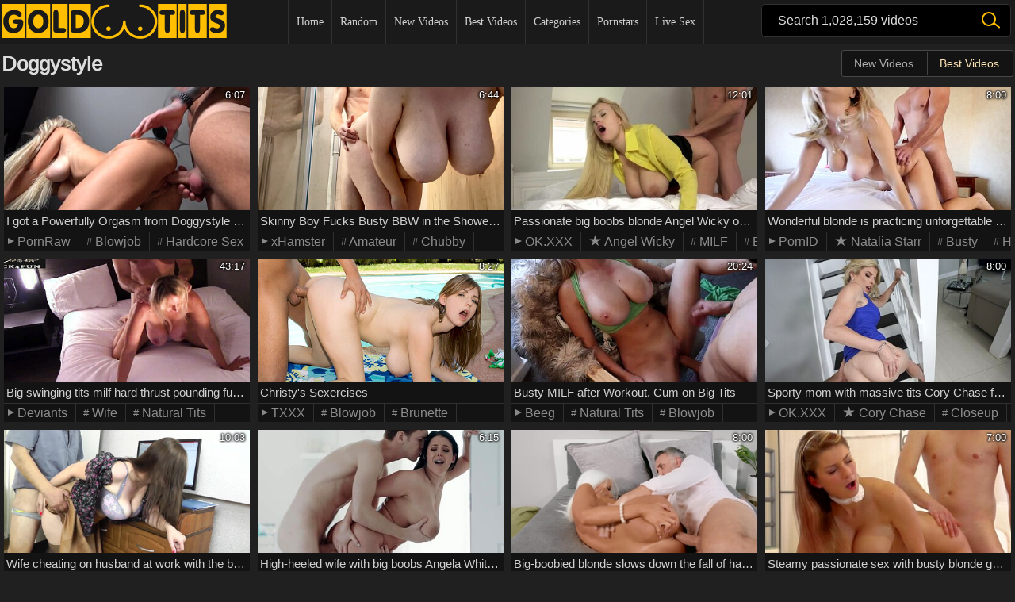

--- FILE ---
content_type: text/html; charset=UTF-8
request_url: https://goldtits.com/categories/doggystyle/
body_size: 22219
content:
<!DOCTYPE html> <html lang="en"> <head> <link href="/static/styles/style.css" rel="stylesheet" type="text/css"/> <meta name="RATING" content="RTA-5042-1996-1400-1577-RTA" /> <title>Doggystyle - Big Tits Porn - GOLD TITS</title> <meta http-equiv="Content-Type" content="text/html; charset=utf-8"/> <meta name="description" content="Doggystyle porn videos are as kinky as it gets. Horny big tits pornstars in hardcore action make high-quality Doggystyle videos."/> <meta name="viewport" content="width=device-width, initial-scale=1"> <link href="https://goldtits.com/categories/doggystyle/" rel="canonical"/> <meta name="referrer" content="origin"> <link rel="apple-touch-icon" sizes="180x180" href="/static/favicon/apple-touch-icon.png"> <link rel="icon" type="image/png" sizes="32x32" href="/static/favicon/favicon-32x32.png"> <link rel="icon" type="image/png" sizes="16x16" href="/static/favicon/favicon-16x16.png"> <link rel="manifest" href="/static/favicon/site.webmanifest"> <link rel="mask-icon" href="/static/favicon/safari-pinned-tab.svg" color="#333333"> <link rel="shortcut icon" href="/static/favicon/favicon-32x32.png"> <meta name="msapplication-TileColor" content="#da532c"> <meta name="msapplication-config" content="/static/favicon/browserconfig.xml"> <meta name="theme-color" content="#333"> </head> <body data="cat14" > <span class="wide" onclick="this.className=this.className=='wide'? 'wide open' : 'wide';"></span> <div class="container"> <div class="header"> <div class="content"> <div class="logo"> <a href="https://goldtits.com/">GOLD TITS</a> </div> <div class="navigation"> <ul class="primary"> <li> <a href="https://goldtits.com/" title="Gold Tits" title="Home"> Home </a> </li> <li> <a rel="nofollow" href="https://goldtits.com/random-porn/" title="Random">Random</a> </li> <li > <a class="ctr" rel="nofollow" href="https://goldtits.com/new-videos/" title="New Videos">New Videos</a> </li> <li > <a class="ctr" rel="nofollow" href="https://goldtits.com/best-videos/" title="Best Videos">Best Videos</a> </li> <li> <a href="https://goldtits.com/categories/" title="Categories">Categories</a> </li> <li > <a href="https://goldtits.com/pornstars/" title="Pornstars">Pornstars</a> </li> <li> <a target="_blank" rel="nofollow noopener" href="/cams/" onclick="_paq.push(['trackEvent', 'adv', 'click', 'webcam_menu']);" title="Live Sex">Live Sex</a> </li> </ul> </div> <span class="show_search" onclick="this.className=this.className=='show_search'? 'show_search open' : 'show_search';"> </span> <div class="search"> <form id="search_form" action="https://goldtits.com/search/" method="get" data-url="https://goldtits.com/search/%QUERY%/"> <span class="search-button">Search</span> <div class="search-text"> <input type="search" id="wordinput" name="q" required placeholder="Search 1,028,159 videos" autocomplete="off" value=""/> </div> <div id="worddiv"> <div data-link="categories/granny" class="elem" > Granny </div> <div data-link="categories/big-natural-tits" class="elem" > Natural Tits </div> <div data-link="categories/moms-with-big-tits" class="elem" > Mom </div> <div data-link="categories/mature-with-big-tits" class="elem" > Mature </div> <div data-link="categories/perfect-bodies" class="elem" > Perfect body </div> <div data-link="categories/vintage" class="elem" > Vintage </div> </div> </form> </div> </div> </div> <div class="content"> <div class="headline"> <h1> Doggystyle</h1> <div class="thumb_filter"> <span class="thumb_filter_group"> <a rel="nofollow" class="thumb_filter_element" href="https://goldtits.com/categories/doggystyle/new/" title="New Videos">New Videos</a> <span class="thumb_filter_element active">Best Videos</span> </span> </div> </div> <main class="margin-fix thumbnail" id="list_videos_category_common_videos_list_list_videos_category_items" data-acr="2HHZIFYdjhwO1cnCwMOsUZAF_vA,MC4zNTc1NjA4MzMzMzMzMzMy" data-video-hashes="3mog,81p,4w6,1jx8,7uto,3aoy,31uv,5zf1,27ek,2eki,ccg,2rb,2en,2et,1wxi,8km,38eb,7mb,jro,3eso,k8w,15jv,1695,xw1,mt,b8,16v7,7g9d,31m,32v,5r3,kg9,xau,163b,mp7,alpo,2hxb,tww,ov6,3svk,1v8t,wwr,144w,4dcd,67f,21j6,1sox,1xrm,vxq,1046,8bz,8zf,h2u,kg6,20co,8mv,syk,12d,1dom,1jmg,g84,6l2,zye,1702,c09,zsu,11h7,c6j,5qm,fmi,1650,7id,1rsp,l9p,nvl,10qn,25rf,6xs,6fb,21h,1sd,k2v,8yw,oak,2oq,98w,2i31,d23,jc,enu,1wq,kp3,gf7,2h29,iy6,1ea5,1k3b,w3,1ixz,hvz,l79,2vv,m8e,jz6,2fqv,1g4z,2fai,9uq,bk,ebk,qs,7r,4kw,ly,9ms,pgn,5ns,316,12y,hj=2x6KW6J37WCh02kd_OIl5KuQYBM"> <p class="item w_vid"> <a class="img intrinsic" title="I got a Powerfully Orgasm from Doggystyle Fuck and He Cum in My Throat" class="intrinsic" target="_blank" rel="noopener nofollow" href="https://goldtits.com/videos/i-got-a-powerfully-orgasm-from-doggystyle-fuck-and-he-cum-in-my-throat/?id=5552866" data-rt="1:bd10c1550f7276db12ca9cc0f199eec3:0:5552866:1:cat14" data-rt-s="EJYzXtDn6eRNTpGBrvJ0dYPoxoE" data-preview="https://tr.safestatic.org/5552000/5552866/5552866_tr.mp4" onclick="_paq.push(['trackEvent', 'video', 'click', 'PornRaw']);"> <img decoding="sync" class="lazyload item_a lazy-load" src="/l.svg" data-src="/5552000/5552866/1" alt="I got a Powerfully Orgasm from Doggystyle Fuck and He Cum in My Throat" width="400" height="200" /> </a> I got a Powerfully Orgasm from Doggystyle Fuck and He Cum in My Throat <span class="duration">6:07</span> <span class="item_categories"> <span class="item_cs content_source">PornRaw </span> <a title="Blowjob" target="_blank" class="item_cs" href="/categories/blowjob/"> Blowjob </a> <a title="Hardcore Sex" target="_blank" class="item_cs" href="/categories/hard-sex/"> Hardcore Sex </a> </span> </p> <p class="item w_vid"> <a class="img intrinsic" title="Skinny Boy Fucks Busty BBW in the Shower (4K) POV" class="intrinsic" target="_blank" rel="noopener nofollow" href="https://goldtits.com/videos/skinny-boy-fucks-busty-bbw-in-the-shower-4k-pov/?id=4952453" data-rt="2:bd10c1550f7276db12ca9cc0f199eec3:0:4952453:1:cat14" data-rt-s="KNP_Psw-KjNgViHZRbIkdllboxQ" data-preview="https://tr.safestatic.org/4952000/4952453/4952453_tr.mp4" onclick="_paq.push(['trackEvent', 'video', 'click', 'xHamster']);"> <img decoding="sync" class="lazyload item_a lazy-load" src="/l.svg" data-src="/4952000/4952453/1" alt="Skinny Boy Fucks Busty BBW in the Shower (4K) POV" width="400" height="200" /> </a> Skinny Boy Fucks Busty BBW in the Shower (4K) POV <span class="duration">6:44</span> <span class="item_categories"> <span class="item_cs content_source">xHamster </span> <a title="Amateur" target="_blank" class="item_cs" href="/categories/amateursex/"> Amateur </a> <a title="Chubby" target="_blank" class="item_cs" href="/categories/chubby/"> Chubby </a> </span> </p> <p class="item w_vid"> <a class="img intrinsic" title="Passionate big boobs blonde Angel Wicky opens her shaved pussy" class="intrinsic" target="_blank" rel="noopener nofollow" href="https://goldtits.com/videos/passionate-big-boobs-blonde-angel-wicky-opens-her-shaved-pussy/?id=4749664" data-rt="3:bd10c1550f7276db12ca9cc0f199eec3:0:4749664:1:cat14" data-rt-s="LNUK5nDGOtUqNToo9shE_ZJPCLk" data-preview="https://tr.safestatic.org/4749000/4749664/4749664_tr.mp4" onclick="_paq.push(['trackEvent', 'video', 'click', 'OK.XXX']);"> <img decoding="sync" class="lazyload item_a lazy-load" src="/l.svg" data-src="/4749000/4749664/1" alt="Passionate big boobs blonde Angel Wicky opens her shaved pussy" width="400" height="200" /> </a> Passionate big boobs blonde Angel Wicky opens her shaved pussy <span class="duration">12:01</span> <span class="item_categories"> <span class="item_cs content_source">OK.XXX </span> <a title="Angel Wicky" target="_blank" class="item_cs item_model_cs" href="/pornstars/angel-wicky/"> Angel Wicky </a> <a title="MILF" target="_blank" class="item_cs" href="/categories/milf-with-big-tits/"> MILF </a> <a title="Big Cock" target="_blank" class="item_cs" href="/categories/big-cock/"> Big Cock </a> </span> </p> <p class="item w_vid"> <a class="img intrinsic" title="Wonderful blonde is practicing unforgettable sex with her BF" class="intrinsic" target="_blank" rel="noopener nofollow" href="https://goldtits.com/videos/wonderful-blonde-is-practicing-unforgettable-sex-with-her-bf/?id=179789" data-rt="4:bd10c1550f7276db12ca9cc0f199eec3:0:179789:1:cat14" data-rt-s="N_iAYD1WkJCSYI8aioHIzXzifXg" data-preview="https://tr.safestatic.org/179000/179789/179789_tr.mp4" onclick="_paq.push(['trackEvent', 'video', 'click', 'PornID']);"> <img decoding="sync" class="lazyload item_a lazy-load" src="/l.svg" data-src="/179000/179789/1" alt="Wonderful blonde is practicing unforgettable sex with her BF" width="400" height="200" /> </a> Wonderful blonde is practicing unforgettable sex with her BF <span class="duration">8:00</span> <span class="item_categories"> <span class="item_cs content_source">PornID </span> <a title="Natalia Starr" target="_blank" class="item_cs item_model_cs" href="/pornstars/natalia-starr/"> Natalia Starr </a> <a title="Busty" target="_blank" class="item_cs" href="/categories/busty/"> Busty </a> <a title="HD Videos" target="_blank" class="item_cs" href="/categories/hd-porn/"> HD Videos </a> </span> </p>  <p class="item w_vid"> <a class="img intrinsic" title="Big swinging tits milf hard thrust pounding fucked in the ass with creampie" class="intrinsic" target="_blank" rel="noopener nofollow" href="https://goldtits.com/videos/big-swinging-tits-milf-hard-thrust-pounding-fucked-in-the-ass-with-creampie/?id=6403058" data-rt="5:bd10c1550f7276db12ca9cc0f199eec3:0:6403058:1:cat14" data-rt-s="bBWIcTPpO8lkBSaUngFRh2qycnA" data-preview="https://tr.safestatic.org/6403000/6403058/6403058_tr.mp4" onclick="_paq.push(['trackEvent', 'video', 'click', 'Deviants']);"> <img decoding="sync" class="lazyload item_a lazy-load" src="/l.svg" data-src="/6403000/6403058/1" alt="Big swinging tits milf hard thrust pounding fucked in the ass with creampie" width="400" height="200" /> </a> Big swinging tits milf hard thrust pounding fucked in the ass with creampie <span class="duration">43:17</span> <span class="item_categories"> <span class="item_cs content_source">Deviants </span> <a title="Wife" target="_blank" class="item_cs" href="/categories/wife/"> Wife </a> <a title="Natural Tits" target="_blank" class="item_cs" href="/categories/big-natural-tits/"> Natural Tits </a> </span> </p> <p class="item w_vid"> <a class="img intrinsic" title="Christy's Sexercises" class="intrinsic" target="_blank" rel="noopener nofollow" href="https://goldtits.com/videos/christy-s-sexercises/?id=6358793" data-rt="6:bd10c1550f7276db12ca9cc0f199eec3:0:6358793:1:cat14" data-rt-s="eNL4ABZyqgSYz4_rdFz8OSyt_KE" data-preview="https://tr.safestatic.org/6358000/6358793/6358793_tr.mp4" onclick="_paq.push(['trackEvent', 'video', 'click', 'TXXX']);"> <img decoding="sync" class="lazyload item_a lazy-load" src="/l.svg" data-src="/6358000/6358793/1" alt="Christy's Sexercises" width="400" height="200" /> </a> Christy's Sexercises <span class="duration">8:27</span> <span class="item_categories"> <span class="item_cs content_source">TXXX </span> <a title="Blowjob" target="_blank" class="item_cs" href="/categories/blowjob/"> Blowjob </a> <a title="Brunette" target="_blank" class="item_cs" href="/categories/brunette-with-big-tits/"> Brunette </a> </span> </p> <p class="item w_vid"> <a class="img intrinsic" title="Busty MILF after Workout. Cum on Big Tits" class="intrinsic" target="_blank" rel="noopener nofollow" href="https://goldtits.com/videos/busty-milf-after-workout-cum-on-big-tits/?id=4844633" data-rt="7:bd10c1550f7276db12ca9cc0f199eec3:0:4844633:1:cat14" data-rt-s="UFkFuI6tnMl-Xh71kiS1JKLieMI" data-preview="https://tr.safestatic.org/4844000/4844633/4844633_tr.mp4" onclick="_paq.push(['trackEvent', 'video', 'click', 'Beeg']);"> <img decoding="sync" class="lazyload item_a lazy-load" src="/l.svg" data-src="/4844000/4844633/1" alt="Busty MILF after Workout. Cum on Big Tits" width="400" height="200" /> </a> Busty MILF after Workout. Cum on Big Tits <span class="duration">20:24</span> <span class="item_categories"> <span class="item_cs content_source">Beeg </span> <a title="Natural Tits" target="_blank" class="item_cs" href="/categories/big-natural-tits/"> Natural Tits </a> <a title="Blowjob" target="_blank" class="item_cs" href="/categories/blowjob/"> Blowjob </a> </span> </p> <p class="item w_vid"> <a class="img intrinsic" title="Sporty mom with massive tits Cory Chase fucked in the cowgirl pose" class="intrinsic" target="_blank" rel="noopener nofollow" href="https://goldtits.com/videos/sporty-mom-with-massive-tits-cory-chase-fucked-in-the-cowgirl-pose/?id=1441450" data-rt="8:bd10c1550f7276db12ca9cc0f199eec3:0:1441450:1:cat14" data-rt-s="QmALE39GtAD3yfVehERjyap5shM" data-preview="https://tr.safestatic.org/1441000/1441450/1441450_tr.mp4" onclick="_paq.push(['trackEvent', 'video', 'click', 'OK.XXX']);"> <img decoding="sync" class="lazyload item_a lazy-load" src="/l.svg" data-src="/1441000/1441450/1" alt="Sporty mom with massive tits Cory Chase fucked in the cowgirl pose" width="400" height="200" /> </a> Sporty mom with massive tits Cory Chase fucked in the cowgirl pose <span class="duration">8:00</span> <span class="item_categories"> <span class="item_cs content_source">OK.XXX </span> <a title="Cory Chase" target="_blank" class="item_cs item_model_cs" href="/pornstars/cory-chase/"> Cory Chase </a> <a title="Closeup" target="_blank" class="item_cs" href="/categories/closeup/"> Closeup </a> <a title="Blowjob" target="_blank" class="item_cs" href="/categories/blowjob/"> Blowjob </a> </span> </p>  <p class="item w_vid"> <a class="img intrinsic" title="Wife cheating on husband at work with the boss" class="intrinsic" target="_blank" rel="noopener nofollow" href="https://goldtits.com/videos/wife-cheating-on-husband-at-work-with-the-boss4/?id=2512499" data-rt="9:bd10c1550f7276db12ca9cc0f199eec3:0:2512499:1:cat14" data-rt-s="s5eDS4bbo5uoMxp0dcQxa9sgpNw" data-preview="https://tr.safestatic.org/2512000/2512499/2512499_tr.mp4" onclick="_paq.push(['trackEvent', 'video', 'click', 'xHamster']);"> <img decoding="sync" class="lazyload item_a lazy-load" src="/l.svg" data-src="/2512000/2512499/1" alt="Wife cheating on husband at work with the boss" width="400" height="200" /> </a> Wife cheating on husband at work with the boss <span class="duration">10:03</span> <span class="item_categories"> <span class="item_cs content_source">xHamster </span> <a title="Boss" target="_blank" class="item_cs" href="/categories/sex-with-boss/"> Boss </a> <a title="Secretary" target="_blank" class="item_cs" href="/categories/secretary/"> Secretary </a> </span> </p> <p class="item w_vid"> <a class="img intrinsic" title="High-heeled wife with big boobs Angela White cheats with a young man" class="intrinsic" target="_blank" rel="noopener nofollow" href="https://goldtits.com/videos/high-heeled-wife-with-big-boobs-angela-white-cheats-with-a-young-man/?id=1541894" data-rt="10:bd10c1550f7276db12ca9cc0f199eec3:0:1541894:1:cat14" data-rt-s="WdGqcmV2GMJ2Ej9g3JtnW7hs8yo" data-preview="https://tr.safestatic.org/1541000/1541894/1541894_tr.mp4" onclick="_paq.push(['trackEvent', 'video', 'click', 'OK.XXX']);"> <img decoding="sync" class="lazyload item_a lazy-load" src="/l.svg" data-src="/1541000/1541894/1" alt="High-heeled wife with big boobs Angela White cheats with a young man" width="400" height="200" /> </a> High-heeled wife with big boobs Angela White cheats with a young man <span class="duration">6:15</span> <span class="item_categories"> <span class="item_cs content_source">OK.XXX </span> <a title="Angela White" target="_blank" class="item_cs item_model_cs" href="/pornstars/angela-white/"> Angela White </a> <a title="Blowjob" target="_blank" class="item_cs" href="/categories/blowjob/"> Blowjob </a> <a title="Natural Tits" target="_blank" class="item_cs" href="/categories/big-natural-tits/"> Natural Tits </a> </span> </p> <p class="item w_vid"> <a class="img intrinsic" title="Big-boobied blonde slows down the fall of handsome man's lust" class="intrinsic" target="_blank" rel="noopener nofollow" href="https://goldtits.com/videos/big-boobied-blonde-slows-down-the-fall-of-handsome-man-s-lust/?id=2555657" data-rt="11:bd10c1550f7276db12ca9cc0f199eec3:0:2555657:1:cat14" data-rt-s="CmdGFPMKoAZXwku4hOLmcznC_ts" data-preview="https://tr.safestatic.org/2555000/2555657/2555657_tr.mp4" onclick="_paq.push(['trackEvent', 'video', 'click', 'RAT.XXX']);"> <img decoding="sync" class="lazyload item_a lazy-load" src="/l.svg" data-src="/2555000/2555657/1" alt="Big-boobied blonde slows down the fall of handsome man's lust" width="400" height="200" /> </a> Big-boobied blonde slows down the fall of handsome man's lust <span class="duration">8:00</span> <span class="item_categories"> <span class="item_cs content_source">RAT.XXX </span> <a title="Courtney Taylor" target="_blank" class="item_cs item_model_cs" href="/pornstars/courtney-taylor/"> Courtney Taylor </a> <a title="Keiran Lee" target="_blank" class="item_cs item_model_cs" href="/pornstars/keiran-lee/"> Keiran Lee </a> <a title="Wife" target="_blank" class="item_cs" href="/categories/wife/"> Wife </a> <a title="Big Cock" target="_blank" class="item_cs" href="/categories/big-cock/"> Big Cock </a> <a title="Shaved Pussy" target="_blank" class="item_cs" href="/categories/shaved/"> Shaved Pussy </a> </span> </p> <p class="item w_vid"> <a class="img intrinsic" title="Steamy passionate sex with busty blonde goddess" class="intrinsic" target="_blank" rel="noopener nofollow" href="https://goldtits.com/videos/steamy-passionate-sex-with-busty-blonde-goddess/?id=1728240" data-rt="12:bd10c1550f7276db12ca9cc0f199eec3:0:1728240:1:cat14" data-rt-s="z3pyNykRbWaGB9Mgb8wmPpv4B3k" data-preview="https://tr.safestatic.org/1728000/1728240/1728240_tr.mp4" onclick="_paq.push(['trackEvent', 'video', 'click', 'Tnaflix']);"> <img decoding="sync" class="lazyload item_a lazy-load" src="/l.svg" data-src="/1728000/1728240/1" alt="Steamy passionate sex with busty blonde goddess" width="400" height="200" /> </a> Steamy passionate sex with busty blonde goddess <span class="duration">7:00</span> <span class="item_categories"> <span class="item_cs content_source">Tnaflix </span> <a title="Blonde" target="_blank" class="item_cs" href="/categories/blonde-with-big-tits/"> Blonde </a> <a title="Hardcore Sex" target="_blank" class="item_cs" href="/categories/hard-sex/"> Hardcore Sex </a> </span> </p> <p class="item w_vid"> <a class="img intrinsic" title="Big Tits in Uniform - Riley Evans & James Deen POV tittyfuck" class="intrinsic" target="_blank" rel="noopener nofollow" href="https://goldtits.com/videos/big-tits-in-uniform-riley-evans-james-deen-pov-tittyfuck/?id=5348916" data-rt="13:bd10c1550f7276db12ca9cc0f199eec3:0:5348916:1:cat14" data-rt-s="hjZj30Rz-ECnbv6QMVqF8tSxJZw" data-preview="https://tr.safestatic.org/5348000/5348916/5348916_tr.mp4" onclick="_paq.push(['trackEvent', 'video', 'click', 'HardPorno.tube']);"> <img decoding="sync" class="lazyload item_a lazy-load" src="/l.svg" data-src="/5348000/5348916/1" alt="Big Tits in Uniform - Riley Evans & James Deen POV tittyfuck" width="400" height="200" /> </a> Big Tits in Uniform - Riley Evans & James Deen POV tittyfuck <span class="duration">8:00</span> <span class="item_categories"> <span class="item_cs content_source">HardPorno.tube </span> <a title="Riley Evans" target="_blank" class="item_cs item_model_cs" href="/pornstars/riley-evans/"> Riley Evans </a> <a title="James Deen" target="_blank" class="item_cs item_model_cs" href="/pornstars/james-deen/"> James Deen </a> <a title="Skinny" target="_blank" class="item_cs" href="/categories/skinny-with-big-tits/"> Skinny </a> <a title="Blonde" target="_blank" class="item_cs" href="/categories/blonde-with-big-tits/"> Blonde </a> <a title="Handjob" target="_blank" class="item_cs" href="/categories/hj/"> Handjob </a> </span> </p> <p class="item w_vid"> <a class="img intrinsic" title="Toned blonde hottie with big boobs Percy screwed by a large dick" class="intrinsic" target="_blank" rel="noopener nofollow" href="https://goldtits.com/videos/toned-blonde-hottie-with-big-boobs-percy-screwed-by-a-large-dick/?id=1200529" data-rt="14:bd10c1550f7276db12ca9cc0f199eec3:0:1200529:1:cat14" data-rt-s="6X0UObHYD8614B9MK77vEQPJ_IA" data-preview="https://tr.safestatic.org/1200000/1200529/1200529_tr.mp4" onclick="_paq.push(['trackEvent', 'video', 'click', 'OK.XXX']);"> <img decoding="sync" class="lazyload item_a lazy-load" src="/l.svg" data-src="/1200000/1200529/1" alt="Toned blonde hottie with big boobs Percy screwed by a large dick" width="400" height="200" /> </a> Toned blonde hottie with big boobs Percy screwed by a large dick <span class="duration">12:00</span> <span class="item_categories"> <span class="item_cs content_source">OK.XXX </span> <a title="MILF" target="_blank" class="item_cs" href="/categories/milf-with-big-tits/"> MILF </a> <a title="Masturbation" target="_blank" class="item_cs" href="/categories/female-masturbation/"> Masturbation </a> </span> </p> <p class="item w_vid"> <a class="img intrinsic" title="Whitney caught husband fucking landlady" class="intrinsic" target="_blank" rel="noopener nofollow" href="https://goldtits.com/videos/whitney-caught-husband-fucking-landlady/?id=5093644" data-rt="15:bd10c1550f7276db12ca9cc0f199eec3:0:5093644:1:cat14" data-rt-s="ypU6Vt7uYECdcv8Eq2zADInJS-k" data-preview="https://tr.safestatic.org/5093000/5093644/5093644_tr.mp4" onclick="_paq.push(['trackEvent', 'video', 'click', 'FapCat']);"> <img decoding="sync" class="lazyload item_a lazy-load" src="/l.svg" data-src="/5093000/5093644/1" alt="Whitney caught husband fucking landlady" width="400" height="200" /> </a> Whitney caught husband fucking landlady <span class="duration">6:11</span> <span class="item_categories"> <span class="item_cs content_source">FapCat </span> <a title="Dee Williams" target="_blank" class="item_cs item_model_cs" href="/pornstars/dee-williams/"> Dee Williams </a> <a title="Whitney Wright" target="_blank" class="item_cs item_model_cs" href="/pornstars/whitney-wright/"> Whitney Wright </a> <a title="Masturbation" target="_blank" class="item_cs" href="/categories/female-masturbation/"> Masturbation </a> <a title="Homemade" target="_blank" class="item_cs" href="/categories/homemade-sex/"> Homemade </a> </span> </p> <p class="item w_vid"> <a class="img intrinsic" title="Busty blonde Alena Croft opens her hungry hole for a fat cock" class="intrinsic" target="_blank" rel="noopener nofollow" href="https://goldtits.com/videos/busty-blonde-alena-croft-opens-her-hungry-hole-for-a-fat-cock/?id=1415631" data-rt="16:bd10c1550f7276db12ca9cc0f199eec3:0:1415631:1:cat14" data-rt-s="m1Iets8ZZ8dfPLmLsookwbGG-ck" data-preview="https://tr.safestatic.org/1415000/1415631/1415631_tr.mp4" onclick="_paq.push(['trackEvent', 'video', 'click', 'OK.XXX']);"> <img decoding="sync" class="lazyload item_a lazy-load" src="/l.svg" data-src="/1415000/1415631/1" alt="Busty blonde Alena Croft opens her hungry hole for a fat cock" width="400" height="200" /> </a> Busty blonde Alena Croft opens her hungry hole for a fat cock <span class="duration">10:00</span> <span class="item_categories"> <span class="item_cs content_source">OK.XXX </span> <a title="Alena Croft" target="_blank" class="item_cs item_model_cs" href="/pornstars/alena-croft/"> Alena Croft </a> <a title="Caught" target="_blank" class="item_cs" href="/categories/caught/"> Caught </a> <a title="Fake Tits" target="_blank" class="item_cs" href="/categories/big-silicone-tits/"> Fake Tits </a> <a title="Handjob" target="_blank" class="item_cs" href="/categories/hj/"> Handjob </a> </span> </p> <p class="item w_vid"> <a class="img intrinsic" title="mes gros seins vont encore l exciter comme un fou" class="intrinsic" target="_blank" rel="noopener nofollow" href="https://goldtits.com/videos/mes-gros-seins-vont-encore-l-exciter-comme-un-fou/?id=6319364" data-rt="17:bd10c1550f7276db12ca9cc0f199eec3:0:6319364:1:cat14" data-rt-s="a8NMDmHteyKsRYROPCv_f7as5xs" data-preview="https://tr.safestatic.org/6319000/6319364/6319364_tr.mp4" onclick="_paq.push(['trackEvent', 'video', 'click', 'TXXX']);"> <img decoding="sync" class="lazyload item_a lazy-load" src="/l.svg" data-src="/6319000/6319364/1" alt="mes gros seins vont encore l exciter comme un fou" width="400" height="200" /> </a> mes gros seins vont encore l exciter comme un fou <span class="duration">13:33</span> <span class="item_categories"> <span class="item_cs content_source">TXXX </span> <a title="French" target="_blank" class="item_cs" href="/categories/french-big-tits/"> French </a> <a title="Wife" target="_blank" class="item_cs" href="/categories/wife/"> Wife </a> </span> </p> <p class="item w_vid"> <a class="img intrinsic" title="Sassy Alex's milf trailer" class="intrinsic" target="_blank" rel="noopener nofollow" href="https://goldtits.com/videos/sassy-alex-s-milf-trailer/?id=5502286" data-rt="18:bd10c1550f7276db12ca9cc0f199eec3:0:5502286:1:cat14" data-rt-s="zxL68Wrym_CBNbEMtriDNnGjDpE" data-preview="https://tr.safestatic.org/5502000/5502286/5502286_tr.mp4" onclick="_paq.push(['trackEvent', 'video', 'click', 'PornHat']);"> <img decoding="sync" class="lazyload item_a lazy-load" src="/l.svg" data-src="/5502000/5502286/1" alt="Sassy Alex's milf trailer" width="400" height="200" /> </a> Sassy Alex's milf trailer <span class="duration">10:14</span> <span class="item_categories"> <span class="item_cs content_source">PornHat </span> <a title="Cash" target="_blank" class="item_cs" href="/categories/sex-for-cash/"> Cash </a> <a title="Blowjob" target="_blank" class="item_cs" href="/categories/blowjob/"> Blowjob </a> </span> </p> <p class="item w_vid"> <a class="img intrinsic" title="Guy is the king of lucky ones who fucks such a plump mature woman" class="intrinsic" target="_blank" rel="noopener nofollow" href="https://goldtits.com/videos/guy-is-the-king-of-lucky-ones-who-fucks-such-a-plump-mature-woman/?id=3134327" data-rt="19:bd10c1550f7276db12ca9cc0f199eec3:0:3134327:1:cat14" data-rt-s="kJaVkDRc2QM966KP4dzu9oDDw_4" data-preview="https://tr.safestatic.org/3134000/3134327/3134327_tr.mp4" onclick="_paq.push(['trackEvent', 'video', 'click', 'SexVid.XXX']);"> <img decoding="sync" class="lazyload item_a lazy-load" src="/l.svg" data-src="/3134000/3134327/1" alt="Guy is the king of lucky ones who fucks such a plump mature woman" width="400" height="200" /> </a> Guy is the king of lucky ones who fucks such a plump mature woman <span class="duration">8:00</span> <span class="item_categories"> <span class="item_cs content_source">SexVid.XXX </span> <a title="Joslyn James" target="_blank" class="item_cs item_model_cs" href="/pornstars/joslyn-james/"> Joslyn James </a> <a title="Kitchen" target="_blank" class="item_cs" href="/categories/kitchen/"> Kitchen </a> <a title="Blowjob" target="_blank" class="item_cs" href="/categories/blowjob/"> Blowjob </a> </span> </p> <p class="item w_vid"> <a class="img intrinsic" title="Kianna Dior: Poolside Fuck & Cum Play" class="intrinsic" target="_blank" rel="noopener nofollow" href="https://goldtits.com/videos/kianna-dior-poolside-fuck-cum-play/?id=2122937" data-rt="20:bd10c1550f7276db12ca9cc0f199eec3:0:2122937:1:cat14" data-rt-s="uHMZu95-JvDm6cZBZsRJSl1ZhMQ" data-preview="https://tr.safestatic.org/2122000/2122937/2122937_tr.mp4" onclick="_paq.push(['trackEvent', 'video', 'click', 'PornHat']);"> <img decoding="sync" class="lazyload item_a lazy-load" src="/l.svg" data-src="/2122000/2122937/1" alt="Kianna Dior: Poolside Fuck & Cum Play" width="400" height="200" /> </a> Kianna Dior: Poolside Fuck & Cum Play <span class="duration">15:00</span> <span class="item_categories"> <span class="item_cs content_source">PornHat </span> <a title="Kianna Dior" target="_blank" class="item_cs item_model_cs" href="/pornstars/kianna-dior/"> Kianna Dior </a> <a title="Big Ass" target="_blank" class="item_cs" href="/categories/big-ass/"> Big Ass </a> <a title="MILF" target="_blank" class="item_cs" href="/categories/milf-with-big-tits/"> MILF </a> <a title="Brunette" target="_blank" class="item_cs" href="/categories/brunette-with-big-tits/"> Brunette </a> </span> </p> <div style="display:block;padding:5px 0 0 10px"> <script async type="application/javascript" data-idzone="4788636" src="https://a.realsrv.com/nativeads-v2.js" ></script>

<style>
.exo-native-widget-outer-container {margin-top:5px;}
.exo-native-widget-item-title, .exo-native-widget-item-brand, .exo-native-widget-item-text {margin-top:5px;display:block;font-size:14px !important;;line-height:1;white-space: nowrap;text-overflow:ellipsis;overflow:hidden;}
.exo-native-widget-item-content {height:47px !important; display:block; padding-top:0 !important;}
.exo-native-widget-item-text {display:none !important;}

</style> </div>  <p class="item w_vid"> <a class="img intrinsic" title="en vacances il me prend dans la voiture puis dans un champ" class="intrinsic" target="_blank" rel="noopener nofollow" href="https://goldtits.com/videos/en-vacances-il-me-prend-dans-la-voiture-puis-dans-un-champ/?id=6319780" data-rt="21:bd10c1550f7276db12ca9cc0f199eec3:0:6319780:1:cat14" data-rt-s="nvQUYcyoA0KkCl9Owld0fhjOADk" data-preview="https://tr.safestatic.org/6319000/6319780/6319780_tr.mp4" onclick="_paq.push(['trackEvent', 'video', 'click', 'TXXX']);"> <img decoding="sync" class="lazyload item_a lazy-load" src="/l.svg" data-src="/6319000/6319780/1" alt="en vacances il me prend dans la voiture puis dans un champ" width="400" height="200" /> </a> en vacances il me prend dans la voiture puis dans un champ <span class="duration">23:13</span> <span class="item_categories"> <span class="item_cs content_source">TXXX </span> <a title="French" target="_blank" class="item_cs" href="/categories/french-big-tits/"> French </a> <a title="Car" target="_blank" class="item_cs" href="/categories/carsex/"> Car </a> </span> </p> <p class="item w_vid"> <a class="img intrinsic" title="Lascivious Vicky's doggystyle xxx" class="intrinsic" target="_blank" rel="noopener nofollow" href="https://goldtits.com/videos/lascivious-vicky-s-doggystyle-xxx/?id=5251030" data-rt="22:bd10c1550f7276db12ca9cc0f199eec3:0:5251030:1:cat14" data-rt-s="aK1K9P6bwfGULV5fYIfmYmPqDug" data-preview="https://tr.safestatic.org/5251000/5251030/5251030_tr.mp4" onclick="_paq.push(['trackEvent', 'video', 'click', 'PornHat']);"> <img decoding="sync" class="lazyload item_a lazy-load" src="/l.svg" data-src="/5251000/5251030/1" alt="Lascivious Vicky's doggystyle xxx" width="400" height="200" /> </a> Lascivious Vicky's doggystyle xxx <span class="duration">5:59</span> <span class="item_categories"> <span class="item_cs content_source">PornHat </span> <a title="Curvy" target="_blank" class="item_cs" href="/categories/curvy/"> Curvy </a> <a title="Big Ass" target="_blank" class="item_cs" href="/categories/big-ass/"> Big Ass </a> </span> </p> <p class="item w_vid"> <a class="img intrinsic" title="VIP4K. Excited old man penetrates young GF with big tits" class="intrinsic" target="_blank" rel="noopener nofollow" href="https://goldtits.com/videos/vip4k-excited-old-man-penetrates-young-gf-with-big-tits/?id=1913624" data-rt="23:bd10c1550f7276db12ca9cc0f199eec3:0:1913624:1:cat14" data-rt-s="oddolZ4bUD7huo2QftRoL0xVzhc" data-preview="https://tr.safestatic.org/1913000/1913624/1913624_tr.mp4" onclick="_paq.push(['trackEvent', 'video', 'click', 'xHamster']);"> <img decoding="sync" class="lazyload item_a lazy-load" src="/l.svg" data-src="/1913000/1913624/1" alt="VIP4K. Excited old man penetrates young GF with big tits" width="400" height="200" /> </a> VIP4K. Excited old man penetrates young GF with big tits <span class="duration">8:42</span> <span class="item_categories"> <span class="item_cs content_source">xHamster </span> <a title="Marina Visconti" target="_blank" class="item_cs item_model_cs" href="/pornstars/marina-visconti/"> Marina Visconti </a> <a title="Old & Young" target="_blank" class="item_cs" href="/categories/old-and-young/"> Old & Young </a> <a title="Old Man" target="_blank" class="item_cs" href="/categories/old-man/"> Old Man </a> </span> </p> <p class="item w_vid"> <a class="img intrinsic" title="Curvy shoplifting MILF Karen Fisher is fucked by security officer" class="intrinsic" target="_blank" rel="noopener nofollow" href="https://goldtits.com/videos/curvy-shoplifting-milf-karen-fisher-is-fucked-by-security-officer/?id=3289638" data-rt="24:bd10c1550f7276db12ca9cc0f199eec3:0:3289638:1:cat14" data-rt-s="4nW9LCri97sM8kD_wGlpjgBRplk" data-preview="https://tr.safestatic.org/3289000/3289638/3289638_tr.mp4" onclick="_paq.push(['trackEvent', 'video', 'click', 'MomVids']);"> <img decoding="sync" class="lazyload item_a lazy-load" src="/l.svg" data-src="/3289000/3289638/1" alt="Curvy shoplifting MILF Karen Fisher is fucked by security officer" width="400" height="200" /> </a> Curvy shoplifting MILF Karen Fisher is fucked by security officer <span class="duration">12:37</span> <span class="item_categories"> <span class="item_cs content_source">MomVids </span> <a title="Karen Fisher" target="_blank" class="item_cs item_model_cs" href="/pornstars/karen-fisher/"> Karen Fisher </a> <a title="Long hair" target="_blank" class="item_cs" href="/categories/long-haired/"> Long hair </a> <a title="Curvy" target="_blank" class="item_cs" href="/categories/curvy/"> Curvy </a> </span> </p> <p class="item w_vid"> <a class="img intrinsic" title="Harmonious Katalina's long legs trailer" class="intrinsic" target="_blank" rel="noopener nofollow" href="https://goldtits.com/videos/harmonious-katalina-s-long-legs-trailer/?id=6306594" data-rt="25:bd10c1550f7276db12ca9cc0f199eec3:0:6306594:1:cat14" data-rt-s="LOGhwtVQlBiM_xQFPHCiEY-Oo0I" data-preview="https://tr.safestatic.org/6306000/6306594/6306594_tr.mp4" onclick="_paq.push(['trackEvent', 'video', 'click', 'PornHat']);"> <img decoding="sync" class="lazyload item_a lazy-load" src="/l.svg" data-src="/6306000/6306594/1" alt="Harmonious Katalina's long legs trailer" width="400" height="200" /> </a> Harmonious Katalina's long legs trailer <span class="duration">13:00</span> <span class="item_categories"> <span class="item_cs content_source">PornHat </span> <a title="Curvy" target="_blank" class="item_cs" href="/categories/curvy/"> Curvy </a> <a title="Big Ass" target="_blank" class="item_cs" href="/categories/big-ass/"> Big Ass </a> <a title="Big Cock" target="_blank" class="item_cs" href="/categories/big-cock/"> Big Cock </a> </span> </p> <p class="item w_vid"> <a class="img intrinsic" title="Busty beauty filmed in close detail getting humped" class="intrinsic" target="_blank" rel="noopener nofollow" href="https://goldtits.com/videos/busty-beauty-filmed-in-close-detail-getting-humped/?id=5301966" data-rt="26:bd10c1550f7276db12ca9cc0f199eec3:0:5301966:1:cat14" data-rt-s="A19Dp4qFtlGIX0DboZpoKgXZD94" data-preview="https://tr.safestatic.org/5301000/5301966/5301966_tr.mp4" onclick="_paq.push(['trackEvent', 'video', 'click', 'LetsPorn']);"> <img decoding="sync" class="lazyload item_a lazy-load" src="/l.svg" data-src="/5301000/5301966/1" alt="Busty beauty filmed in close detail getting humped" width="400" height="200" /> </a> Busty beauty filmed in close detail getting humped <span class="duration">6:05</span> <span class="item_categories"> <span class="item_cs content_source">LetsPorn </span> <a title="Logan Long" target="_blank" class="item_cs item_model_cs" href="/pornstars/logan-long/"> Logan Long </a> <a title="Gabbie Carter" target="_blank" class="item_cs item_model_cs" href="/pornstars/gabbie-carter/"> Gabbie Carter </a> <a title="Natural Tits" target="_blank" class="item_cs" href="/categories/big-natural-tits/"> Natural Tits </a> <a title="Lingerie" target="_blank" class="item_cs" href="/categories/lingerie/"> Lingerie </a> </span> </p> <p class="item w_vid"> <a class="img intrinsic" title="Romantic incredible couple great loving and girlfriend" class="intrinsic" target="_blank" rel="noopener nofollow" href="https://goldtits.com/videos/romantic-incredible-couple-great-loving-and-girlfriend/?id=1692745" data-rt="27:bd10c1550f7276db12ca9cc0f199eec3:0:1692745:1:cat14" data-rt-s="0SUy37B4IE6JrnbQuCMEQtpaKBo" data-preview="https://tr.safestatic.org/1692000/1692745/1692745_tr.mp4" onclick="_paq.push(['trackEvent', 'video', 'click', 'Tnaflix']);"> <img decoding="sync" class="lazyload item_a lazy-load" src="/l.svg" data-src="/1692000/1692745/1" alt="Romantic incredible couple great loving and girlfriend" width="400" height="200" /> </a> Romantic incredible couple great loving and girlfriend <span class="duration">6:50</span> <span class="item_categories"> <span class="item_cs content_source">Tnaflix </span> <a title="Teen" target="_blank" class="item_cs" href="/categories/teen-with-big-tits/"> Teen </a> <a title="Blowjob" target="_blank" class="item_cs" href="/categories/blowjob/"> Blowjob </a> </span> </p> <p class="item w_vid"> <a class="img intrinsic" title="FAMILYxxx - big ass porn" class="intrinsic" target="_blank" rel="noopener nofollow" href="https://goldtits.com/videos/familyxxx-big-ass-porn/?id=5259357" data-rt="28:bd10c1550f7276db12ca9cc0f199eec3:0:5259357:1:cat14" data-rt-s="6K_wRlW1WyzXWDUfizGrATpz7yc" data-preview="https://tr.safestatic.org/5259000/5259357/5259357_tr.mp4" onclick="_paq.push(['trackEvent', 'video', 'click', 'PornHat']);"> <img decoding="sync" class="lazyload item_a lazy-load" src="/l.svg" data-src="/5259000/5259357/1" alt="FAMILYxxx - big ass porn" width="400" height="200" /> </a> FAMILYxxx - big ass porn <span class="duration">12:41</span> <span class="item_categories"> <span class="item_cs content_source">PornHat </span> <a title="Robby Echo" target="_blank" class="item_cs item_model_cs" href="/pornstars/robby-echo/"> Robby Echo </a> <a title="PAWG" target="_blank" class="item_cs" href="/categories/pawg/"> PAWG </a> <a title="BBW" target="_blank" class="item_cs" href="/categories/bbw/"> BBW </a> </span> </p> <p class="item w_vid"> <a class="img intrinsic" title="Home Alone with My Busty StepSister" class="intrinsic" target="_blank" rel="noopener nofollow" href="https://goldtits.com/videos/home-alone-with-my-busty-stepsister/?id=5062699" data-rt="29:bd10c1550f7276db12ca9cc0f199eec3:0:5062699:1:cat14" data-rt-s="aT-O_2y1i452ean9aIYaSp7v2vY" data-preview="https://tr.safestatic.org/5062000/5062699/5062699_tr.mp4" onclick="_paq.push(['trackEvent', 'video', 'click', 'xHamster']);"> <img decoding="sync" class="lazyload item_a lazy-load" src="/l.svg" data-src="/5062000/5062699/1" alt="Home Alone with My Busty StepSister" width="400" height="200" /> </a> Home Alone with My Busty StepSister <span class="duration">10:10</span> <span class="item_categories"> <span class="item_cs content_source">xHamster </span> <a title="Sister" target="_blank" class="item_cs" href="/categories/sister/"> Sister </a> <a title="BBW" target="_blank" class="item_cs" href="/categories/bbw/"> BBW </a> </span> </p> <p class="item w_vid"> <a class="img intrinsic" title="Naughty Office - blonde clip" class="intrinsic" target="_blank" rel="noopener nofollow" href="https://goldtits.com/videos/naughty-office-blonde-clip/?id=6339583" data-rt="30:bd10c1550f7276db12ca9cc0f199eec3:0:6339583:1:cat14" data-rt-s="DcU4Rn15z9cCWh_UOknPvhwm0Jc" data-preview="https://tr.safestatic.org/6339000/6339583/6339583_tr.mp4" onclick="_paq.push(['trackEvent', 'video', 'click', 'PornHat']);"> <img decoding="sync" class="lazyload item_a lazy-load" src="/l.svg" data-src="/6339000/6339583/1" alt="Naughty Office - blonde clip" width="400" height="200" /> </a> Naughty Office - blonde clip <span class="duration">15:01</span> <span class="item_categories"> <span class="item_cs content_source">PornHat </span> <a title="Big Cock" target="_blank" class="item_cs" href="/categories/big-cock/"> Big Cock </a> <a title="Blowjob" target="_blank" class="item_cs" href="/categories/blowjob/"> Blowjob </a> </span> </p> <p class="item w_vid"> <a class="img intrinsic" title="Girlfriend and boyfriend fuck beautifully for an explosive cum shot" class="intrinsic" target="_blank" rel="noopener nofollow" href="https://goldtits.com/videos/girlfriend-and-boyfriend-fuck-beautifully-for-an-explosive-cum-shot/?id=4942720" data-rt="31:bd10c1550f7276db12ca9cc0f199eec3:0:4942720:1:cat14" data-rt-s="pNZD6zO6eWFIpbhvXNTJoRYQyvo" data-preview="https://tr.safestatic.org/4942000/4942720/4942720_tr.mp4" onclick="_paq.push(['trackEvent', 'video', 'click', 'ShooshTime']);"> <img decoding="sync" class="lazyload item_a lazy-load" src="/l.svg" data-src="/4942000/4942720/1" alt="Girlfriend and boyfriend fuck beautifully for an explosive cum shot" width="400" height="200" /> </a> Girlfriend and boyfriend fuck beautifully for an explosive cum shot <span class="duration">9:16</span> <span class="item_categories"> <span class="item_cs content_source">ShooshTime </span> <a title="Blowjob" target="_blank" class="item_cs" href="/categories/blowjob/"> Blowjob </a> <a title="Big Cock" target="_blank" class="item_cs" href="/categories/big-cock/"> Big Cock </a> </span> </p> <p class="item w_vid"> <a class="img intrinsic" title="Watch magical Britney Amber's trailer" class="intrinsic" target="_blank" rel="noopener nofollow" href="https://goldtits.com/videos/watch-magical-britney-amber-s-trailer/?id=5926254" data-rt="32:bd10c1550f7276db12ca9cc0f199eec3:0:5926254:1:cat14" data-rt-s="2hd2CetLElilBJ-YD2NNL9Vug8E" data-preview="https://tr.safestatic.org/5926000/5926254/5926254_tr.mp4" onclick="_paq.push(['trackEvent', 'video', 'click', 'PornHat']);"> <img decoding="sync" class="lazyload item_a lazy-load" src="/l.svg" data-src="/5926000/5926254/1" alt="Watch magical Britney Amber's trailer" width="400" height="200" /> </a> Watch magical Britney Amber's trailer <span class="duration">15:00</span> <span class="item_categories"> <span class="item_cs content_source">PornHat </span> <a title="Britney Amber" target="_blank" class="item_cs item_model_cs" href="/pornstars/britney-amber/"> Britney Amber </a> <a title="Blonde" target="_blank" class="item_cs" href="/categories/blonde-with-big-tits/"> Blonde </a> <a title="Big Cock" target="_blank" class="item_cs" href="/categories/big-cock/"> Big Cock </a> <a title="Blowjob" target="_blank" class="item_cs" href="/categories/blowjob/"> Blowjob </a> </span> </p>  <p class="item w_vid"> <a class="img intrinsic" title="Katie Kox's big tits are dangling while she gets a BBC" class="intrinsic" target="_blank" rel="noopener nofollow" href="https://goldtits.com/videos/katie-kox-s-big-tits-are-dangling-while-she-gets-a-bbc/?id=4162589" data-rt="33:bd10c1550f7276db12ca9cc0f199eec3:0:4162589:1:cat14" data-rt-s="7-L-_y0-eqhtzA5wFYhRWMyVYoM" data-preview="https://tr.safestatic.org/4162000/4162589/4162589_tr.mp4" onclick="_paq.push(['trackEvent', 'video', 'click', 'MomVids']);"> <img decoding="sync" class="lazyload item_a lazy-load" src="/l.svg" data-src="/4162000/4162589/1" alt="Katie Kox's big tits are dangling while she gets a BBC" width="400" height="200" /> </a> Katie Kox's big tits are dangling while she gets a BBC <span class="duration">13:14</span> <span class="item_categories"> <span class="item_cs content_source">MomVids </span> <a title="Katie Kox" target="_blank" class="item_cs item_model_cs" href="/pornstars/katie-kox/"> Katie Kox </a> <a title="Big Black Cock (BBC)" target="_blank" class="item_cs" href="/categories/bbc-vs-big-tits/"> Big Black Cock (BBC) </a> <a title="Housewife" target="_blank" class="item_cs" href="/categories/housewife/"> Housewife </a> </span> </p> <p class="item w_vid"> <a class="img intrinsic" title="Keisha Grey Is Great At Blowing... But Even Better At Swallowing!" class="intrinsic" target="_blank" rel="noopener nofollow" href="https://goldtits.com/videos/keisha-grey-is-great-at-blowing-but-even-better-at-swallowing/?id=4250785" data-rt="34:bd10c1550f7276db12ca9cc0f199eec3:0:4250785:1:cat14" data-rt-s="cN2Qn74G-utEBBpZ3a7u3ADAzeM" data-preview="https://tr.safestatic.org/4250000/4250785/4250785_tr.mp4" onclick="_paq.push(['trackEvent', 'video', 'click', 'PornHat']);"> <img decoding="sync" class="lazyload item_a lazy-load" src="/l.svg" data-src="/4250000/4250785/1" alt="Keisha Grey Is Great At Blowing... But Even Better At Swallowing!" width="400" height="200" /> </a> Keisha Grey Is Great At Blowing... But Even Better At Swallowing! <span class="duration">12:59</span> <span class="item_categories"> <span class="item_cs content_source">PornHat </span> <a title="Keisha Grey" target="_blank" class="item_cs item_model_cs" href="/pornstars/keisha-grey/"> Keisha Grey </a> <a title="Perfect body" target="_blank" class="item_cs" href="/categories/perfect-bodies/"> Perfect body </a> <a title="Big Cock" target="_blank" class="item_cs" href="/categories/big-cock/"> Big Cock </a> </span> </p> <p class="item w_vid"> <a class="img intrinsic" title="Mature MILF Gets Fucked Hard" class="intrinsic" target="_blank" rel="noopener nofollow" href="https://goldtits.com/videos/mature-milf-gets-fucked-hard/?id=2066157" data-rt="35:bd10c1550f7276db12ca9cc0f199eec3:0:2066157:1:cat14" data-rt-s="i3OtBmwYjcf3V20mNS6jsHzp1eM" data-preview="https://tr.safestatic.org/2066000/2066157/2066157_tr.mp4" onclick="_paq.push(['trackEvent', 'video', 'click', 'MomVids']);"> <img decoding="sync" class="lazyload item_a lazy-load" src="/l.svg" data-src="/2066000/2066157/1" alt="Mature MILF Gets Fucked Hard" width="400" height="200" /> </a> Mature MILF Gets Fucked Hard <span class="duration">13:15</span> <span class="item_categories"> <span class="item_cs content_source">MomVids </span> <a title="HD Videos" target="_blank" class="item_cs" href="/categories/hd-porn/"> HD Videos </a> <a title="Lingerie" target="_blank" class="item_cs" href="/categories/lingerie/"> Lingerie </a> </span> </p> <p class="item w_vid"> <a class="img intrinsic" title="Bosomed slut Laura Orsolya gets boned outdoors" class="intrinsic" target="_blank" rel="noopener nofollow" href="https://goldtits.com/videos/bosomed-slut-laura-orsolya-gets-boned-outdoors/?id=4631775" data-rt="36:bd10c1550f7276db12ca9cc0f199eec3:0:4631775:1:cat14" data-rt-s="gWmPdXYl5ioloITVPa_y_CByhAg" data-preview="https://tr.safestatic.org/4631000/4631775/4631775_tr.mp4" onclick="_paq.push(['trackEvent', 'video', 'click', 'MilfFox']);"> <img decoding="sync" class="lazyload item_a lazy-load" src="/l.svg" data-src="/4631000/4631775/1" alt="Bosomed slut Laura Orsolya gets boned outdoors" width="400" height="200" /> </a> Bosomed slut Laura Orsolya gets boned outdoors <span class="duration">7:39</span> <span class="item_categories"> <span class="item_cs content_source">MilfFox </span> <a title="Laura Orsolya" target="_blank" class="item_cs item_model_cs" href="/pornstars/laura-orsolya/"> Laura Orsolya </a> <a title="Blowjob" target="_blank" class="item_cs" href="/categories/blowjob/"> Blowjob </a> <a title="Car" target="_blank" class="item_cs" href="/categories/carsex/"> Car </a> </span> </p> <p class="item w_vid"> <a class="img intrinsic" title="Oh! No! This Shouldnt Happen Again! Anal In The Kitchen, Surprise For Stepmom" class="intrinsic" target="_blank" rel="noopener nofollow" href="https://goldtits.com/videos/oh-no-this-shouldnt-happen-again-anal-in-the-kitchen-surprise-for-stepmom/?id=5758014" data-rt="37:bd10c1550f7276db12ca9cc0f199eec3:0:5758014:1:cat14" data-rt-s="NO1IlJk8_LLru1bu2RD_nvPlowQ" data-preview="https://tr.safestatic.org/5758000/5758014/5758014_tr.mp4" onclick="_paq.push(['trackEvent', 'video', 'click', 'HClips']);"> <img decoding="sync" class="lazyload item_a lazy-load" src="/l.svg" data-src="/5758000/5758014/1" alt="Oh! No! This Shouldnt Happen Again! Anal In The Kitchen, Surprise For Stepmom" width="400" height="200" /> </a> Oh! No! This Shouldnt Happen Again! Anal In The Kitchen, Surprise For Stepmom <span class="duration">9:51</span> <span class="item_categories"> <span class="item_cs content_source">HClips </span> <a title="Big Cock" target="_blank" class="item_cs" href="/categories/big-cock/"> Big Cock </a> <a title="Cumshot" target="_blank" class="item_cs" href="/categories/cumshot/"> Cumshot </a> </span> </p> <p class="item w_vid"> <a class="img intrinsic" title="Mature Cougar Secures Her Job By Fucking Her New Boss" class="intrinsic" target="_blank" rel="noopener nofollow" href="https://goldtits.com/videos/mature-cougar-secures-her-job-by-fucking-her-new-boss/?id=4261584" data-rt="38:bd10c1550f7276db12ca9cc0f199eec3:0:4261584:1:cat14" data-rt-s="8XRv1QXwqQerP9SZpQ1O2HH-COg" data-preview="https://tr.safestatic.org/4261000/4261584/4261584_tr.mp4" onclick="_paq.push(['trackEvent', 'video', 'click', 'xHamster']);"> <img decoding="sync" class="lazyload item_a lazy-load" src="/l.svg" data-src="/4261000/4261584/1" alt="Mature Cougar Secures Her Job By Fucking Her New Boss" width="400" height="200" /> </a> Mature Cougar Secures Her Job By Fucking Her New Boss <span class="duration">12:37</span> <span class="item_categories"> <span class="item_cs content_source">xHamster </span> <a title="Darla Crane" target="_blank" class="item_cs item_model_cs" href="/pornstars/darla-crane/"> Darla Crane </a> <a title="Seth Gamble" target="_blank" class="item_cs item_model_cs" href="/pornstars/seth-gamble/"> Seth Gamble </a> <a title="Boss" target="_blank" class="item_cs" href="/categories/sex-with-boss/"> Boss </a> <a title="Office" target="_blank" class="item_cs" href="/categories/office-sex/"> Office </a> </span> </p> <p class="item w_vid"> <a class="img intrinsic" title="GORGEOUS MADISON IVY GETS HER PERFECT PUSSY FUCKED" class="intrinsic" target="_blank" rel="noopener nofollow" href="https://goldtits.com/videos/gorgeous-madison-ivy-gets-her-perfect-pussy-fucked/?id=1967475" data-rt="39:bd10c1550f7276db12ca9cc0f199eec3:0:1967475:1:cat14" data-rt-s="uYAL0XG8Xjyyb-qxYhwEaylWzY4" data-preview="https://tr.safestatic.org/1967000/1967475/1967475_tr.mp4" onclick="_paq.push(['trackEvent', 'video', 'click', 'BabesTube']);"> <img decoding="sync" class="lazyload item_a lazy-load" src="/l.svg" data-src="/1967000/1967475/1" alt="GORGEOUS MADISON IVY GETS HER PERFECT PUSSY FUCKED" width="400" height="200" /> </a> GORGEOUS MADISON IVY GETS HER PERFECT PUSSY FUCKED <span class="duration">13:07</span> <span class="item_categories"> <span class="item_cs content_source">BabesTube </span> <a title="Nacho Vidal" target="_blank" class="item_cs item_model_cs" href="/pornstars/nacho-vidal/"> Nacho Vidal </a> <a title="Madison Ivy" target="_blank" class="item_cs item_model_cs" href="/pornstars/madison-ivy/"> Madison Ivy </a> <a title="Bubble Ass" target="_blank" class="item_cs" href="/categories/bubble-ass/"> Bubble Ass </a> <a title="Blowjob" target="_blank" class="item_cs" href="/categories/blowjob/"> Blowjob </a> </span> </p> <p class="item w_vid"> <a class="img intrinsic" title="Glamorous MILF Shalina Devine definitely likes intensive anal" class="intrinsic" target="_blank" rel="noopener nofollow" href="https://goldtits.com/videos/glamorous-milf-shalina-devine-definitely-likes-intensive-anal/?id=5333450" data-rt="40:bd10c1550f7276db12ca9cc0f199eec3:0:5333450:1:cat14" data-rt-s="6F3dr1hJvfNd79km7_0rO7ixkcc" data-preview="https://tr.safestatic.org/5333000/5333450/5333450_tr.mp4" onclick="_paq.push(['trackEvent', 'video', 'click', 'OK.XXX']);"> <img decoding="sync" class="lazyload item_a lazy-load" src="/l.svg" data-src="/5333000/5333450/1" alt="Glamorous MILF Shalina Devine definitely likes intensive anal" width="400" height="200" /> </a> Glamorous MILF Shalina Devine definitely likes intensive anal <span class="duration">8:59</span> <span class="item_categories"> <span class="item_cs content_source">OK.XXX </span> <a title="Shalina Devine" target="_blank" class="item_cs item_model_cs" href="/pornstars/shalina-devine/"> Shalina Devine </a> <a title="Brunette" target="_blank" class="item_cs" href="/categories/brunette-with-big-tits/"> Brunette </a> <a title="Fake Tits" target="_blank" class="item_cs" href="/categories/big-silicone-tits/"> Fake Tits </a> <a title="MILF" target="_blank" class="item_cs" href="/categories/milf-with-big-tits/"> MILF </a> </span> </p> <p class="item w_vid"> <a class="img intrinsic" title="skinny girl destroyed by stepdad" class="intrinsic" target="_blank" rel="noopener nofollow" href="https://goldtits.com/videos/skinny-girl-destroyed-by-stepdad/?id=4072171" data-rt="41:bd10c1550f7276db12ca9cc0f199eec3:0:4072171:1:cat14" data-rt-s="OpOIZE82ZFNuUqKqj7ox3FDe8vw" data-preview="https://tr.safestatic.org/4072000/4072171/4072171_tr.mp4" onclick="_paq.push(['trackEvent', 'video', 'click', 'xHamster']);"> <img decoding="sync" class="lazyload item_a lazy-load" src="/l.svg" data-src="/4072000/4072171/1" alt="skinny girl destroyed by stepdad" width="400" height="200" /> </a> skinny girl destroyed by stepdad <span class="duration">7:25</span> <span class="item_categories"> <span class="item_cs content_source">xHamster </span> <a title="Amateur" target="_blank" class="item_cs" href="/categories/amateursex/"> Amateur </a> <a title="18-19 Years" target="_blank" class="item_cs" href="/categories/18-19years/"> 18-19 Years </a> </span> </p> <p class="item w_vid"> <a class="img intrinsic" title="Horny BBW Stepmom Gets Hot Creampie from her Lucky Stepson" class="intrinsic" target="_blank" rel="noopener nofollow" href="https://goldtits.com/videos/horny-bbw-stepmom-gets-hot-creampie-from-her-lucky-stepson/?id=2022236" data-rt="42:bd10c1550f7276db12ca9cc0f199eec3:0:2022236:1:cat14" data-rt-s="6xEiKtJM8x9xhtJXVkqyT0CbdPU" data-preview="https://tr.safestatic.org/2022000/2022236/2022236_tr.mp4" onclick="_paq.push(['trackEvent', 'video', 'click', 'Deviants']);"> <img decoding="sync" class="lazyload item_a lazy-load" src="/l.svg" data-src="/2022000/2022236/1" alt="Horny BBW Stepmom Gets Hot Creampie from her Lucky Stepson" width="400" height="200" /> </a> Horny BBW Stepmom Gets Hot Creampie from her Lucky Stepson <span class="duration">12:47</span> <span class="item_categories"> <span class="item_cs content_source">Deviants </span> <a title="Chubby" target="_blank" class="item_cs" href="/categories/chubby/"> Chubby </a> <a title="Big Ass" target="_blank" class="item_cs" href="/categories/big-ass/"> Big Ass </a> </span> </p> <p class="item w_vid"> <a class="img intrinsic" title="Dark haired teenage slut gets punished by her well hung teacher" class="intrinsic" target="_blank" rel="noopener nofollow" href="https://goldtits.com/videos/dark-haired-teenage-slut-gets-punished-by-her-well-hung-teacher/?id=186131" data-rt="43:bd10c1550f7276db12ca9cc0f199eec3:0:186131:1:cat14" data-rt-s="U9sseljWkcvwiS99fzV92jDzAUM" data-preview="https://tr.safestatic.org/186000/186131/186131_tr.mp4" onclick="_paq.push(['trackEvent', 'video', 'click', 'PornID']);"> <img decoding="sync" class="lazyload item_a lazy-load" src="/l.svg" data-src="/186000/186131/1" alt="Dark haired teenage slut gets punished by her well hung teacher" width="400" height="200" /> </a> Dark haired teenage slut gets punished by her well hung teacher <span class="duration">8:00</span> <span class="item_categories"> <span class="item_cs content_source">PornID </span> <a title="Charley Chase" target="_blank" class="item_cs item_model_cs" href="/pornstars/charley-chase/"> Charley Chase </a> <a title="Schoolgirl" target="_blank" class="item_cs" href="/categories/schoolgirl-with-bit-tits/"> Schoolgirl </a> <a title="Cute" target="_blank" class="item_cs" href="/categories/cute-with-big-tits/"> Cute </a> </span> </p> <p class="item w_vid"> <a class="img intrinsic" title="BBW teacher wants cock after class" class="intrinsic" target="_blank" rel="noopener nofollow" href="https://goldtits.com/videos/bbw-teacher-wants-cock-after-class/?id=778973" data-rt="44:bd10c1550f7276db12ca9cc0f199eec3:0:778973:1:cat14" data-rt-s="6sHJ8jcb2T-1ztIcqM-q5UCP8r4" data-preview="https://tr.safestatic.org/778000/778973/778973_tr.mp4" onclick="_paq.push(['trackEvent', 'video', 'click', 'TXXX']);"> <img decoding="sync" class="lazyload item_a lazy-load" src="/l.svg" data-src="/778000/778973/1" alt="BBW teacher wants cock after class" width="400" height="200" /> </a> BBW teacher wants cock after class <span class="duration">8:13</span> <span class="item_categories"> <span class="item_cs content_source">TXXX </span> <a title="POV" target="_blank" class="item_cs" href="/categories/pov/"> POV </a> <a title="Big Ass" target="_blank" class="item_cs" href="/categories/big-ass/"> Big Ass </a> </span> </p> <p class="item w_vid"> <a class="img intrinsic" title="Impressive big-boobed MILF Ava Addams is enjoying hardcore sex" class="intrinsic" target="_blank" rel="noopener nofollow" href="https://goldtits.com/videos/impressive-big-boobed-milf-ava-addams-is-enjoying-hardcore-sex/?id=1530784" data-rt="45:bd10c1550f7276db12ca9cc0f199eec3:0:1530784:1:cat14" data-rt-s="yn_yUIje0ObdhkPlDdXr2rnW1go" data-preview="https://tr.safestatic.org/1530000/1530784/1530784_tr.mp4" onclick="_paq.push(['trackEvent', 'video', 'click', 'OK.XXX']);"> <img decoding="sync" class="lazyload item_a lazy-load" src="/l.svg" data-src="/1530000/1530784/1" alt="Impressive big-boobed MILF Ava Addams is enjoying hardcore sex" width="400" height="200" /> </a> Impressive big-boobed MILF Ava Addams is enjoying hardcore sex <span class="duration">8:00</span> <span class="item_categories"> <span class="item_cs content_source">OK.XXX </span> <a title="Ava Addams" target="_blank" class="item_cs item_model_cs" href="/pornstars/ava-addams/"> Ava Addams </a> <a title="Voyeur" target="_blank" class="item_cs" href="/categories/voyeur/"> Voyeur </a> <a title="Blowjob" target="_blank" class="item_cs" href="/categories/blowjob/"> Blowjob </a> </span> </p> <p class="item w_vid"> <a class="img intrinsic" title="Mary Monroe's curvy sex by Karup's Private Collection" class="intrinsic" target="_blank" rel="noopener nofollow" href="https://goldtits.com/videos/mary-monroe-s-curvy-sex-by-karup-s-private-collection/?id=6404460" data-rt="46:bd10c1550f7276db12ca9cc0f199eec3:0:6404460:1:cat14" data-rt-s="LfiBUM22qW2sllnkmA7CRa3S6IY" data-preview="https://tr.safestatic.org/6404000/6404460/6404460_tr.mp4" onclick="_paq.push(['trackEvent', 'video', 'click', 'PornHat']);"> <img decoding="sync" class="lazyload item_a lazy-load" src="/l.svg" data-src="/6404000/6404460/1" alt="Mary Monroe's curvy sex by Karup's Private Collection" width="400" height="200" /> </a> Mary Monroe's curvy sex by Karup's Private Collection <span class="duration">8:59</span> <span class="item_categories"> <span class="item_cs content_source">PornHat </span> <a title="Big Ass" target="_blank" class="item_cs" href="/categories/big-ass/"> Big Ass </a> <a title="Curvy" target="_blank" class="item_cs" href="/categories/curvy/"> Curvy </a> </span> </p> <p class="item w_vid"> <a class="img intrinsic" title="Busty babe is ready for some unforgettable sizes too" class="intrinsic" target="_blank" rel="noopener nofollow" href="https://goldtits.com/videos/busty-babe-is-ready-for-some-unforgettable-sizes-too/?id=5531583" data-rt="47:bd10c1550f7276db12ca9cc0f199eec3:0:5531583:1:cat14" data-rt-s="wuKlbRzHWx1g1PF_T9XLqy4m9V0" data-preview="https://tr.safestatic.org/5531000/5531583/5531583_tr.mp4" onclick="_paq.push(['trackEvent', 'video', 'click', 'ZBporn']);"> <img decoding="sync" class="lazyload item_a lazy-load" src="/l.svg" data-src="/5531000/5531583/1" alt="Busty babe is ready for some unforgettable sizes too" width="400" height="200" /> </a> Busty babe is ready for some unforgettable sizes too <span class="duration">12:05</span> <span class="item_categories"> <span class="item_cs content_source">ZBporn </span> <a title="Olivia Nice" target="_blank" class="item_cs item_model_cs" href="/pornstars/olivia-nice/"> Olivia Nice </a> <a title="Charlie Dean" target="_blank" class="item_cs item_model_cs" href="/pornstars/charlie-dean/"> Charlie Dean </a> <a title="18-19 Years" target="_blank" class="item_cs" href="/categories/18-19years/"> 18-19 Years </a> <a title="Teen" target="_blank" class="item_cs" href="/categories/teen-with-big-tits/"> Teen </a> </span> </p> <p class="item w_vid"> <a class="img intrinsic" title="Jessica's big tits scene" class="intrinsic" target="_blank" rel="noopener nofollow" href="https://goldtits.com/videos/jessica-s-big-tits-scene/?id=4796062" data-rt="48:bd10c1550f7276db12ca9cc0f199eec3:0:4796062:1:cat14" data-rt-s="krMIS7PQJT1GHWIVGoGbY5pjNJc" data-preview="https://tr.safestatic.org/4796000/4796062/4796062_tr.mp4" onclick="_paq.push(['trackEvent', 'video', 'click', 'PornHat']);"> <img decoding="sync" class="lazyload item_a lazy-load" src="/l.svg" data-src="/4796000/4796062/1" alt="Jessica's big tits scene" width="400" height="200" /> </a> Jessica's big tits scene <span class="duration">15:00</span> <span class="item_categories"> <span class="item_cs content_source">PornHat </span> <a title="Big Ass" target="_blank" class="item_cs" href="/categories/big-ass/"> Big Ass </a> <a title="Big Cock" target="_blank" class="item_cs" href="/categories/big-cock/"> Big Cock </a> </span> </p> <p class="item w_vid"> <a class="img intrinsic" title="Rough Facefuck a Big Boobs Teen and Cum into Her Wet Hole" class="intrinsic" target="_blank" rel="noopener nofollow" href="https://goldtits.com/videos/rough-facefuck-a-big-boobs-teen-and-cum-into-her-wet-hole/?id=4321863" data-rt="49:bd10c1550f7276db12ca9cc0f199eec3:0:4321863:1:cat14" data-rt-s="6rsnM0FquDRrtKDFCjkL74tqsxI" data-preview="https://tr.safestatic.org/4321000/4321863/4321863_tr.mp4" onclick="_paq.push(['trackEvent', 'video', 'click', 'Teenxy']);"> <img decoding="sync" class="lazyload item_a lazy-load" src="/l.svg" data-src="/4321000/4321863/1" alt="Rough Facefuck a Big Boobs Teen and Cum into Her Wet Hole" width="400" height="200" /> </a> Rough Facefuck a Big Boobs Teen and Cum into Her Wet Hole <span class="duration">13:21</span> <span class="item_categories"> <span class="item_cs content_source">Teenxy </span> <a title="Deepthroat" target="_blank" class="item_cs" href="/categories/deepthroat/"> Deepthroat </a> <a title="Blonde" target="_blank" class="item_cs" href="/categories/blonde-with-big-tits/"> Blonde </a> </span> </p> <p class="item w_vid"> <a class="img intrinsic" title="An awesome dick-riding session with a gorgeous pigtailed Vixi Rafi" class="intrinsic" target="_blank" rel="noopener nofollow" href="https://goldtits.com/videos/an-awesome-dick-riding-session-with-a-gorgeous-pigtailed-vixi-rafi/?id=6345519" data-rt="50:bd10c1550f7276db12ca9cc0f199eec3:0:6345519:1:cat14" data-rt-s="5CkXPDOhdKGPIPXfnY9Aj5hGKeg" data-preview="https://tr.safestatic.org/6345000/6345519/6345519_tr.mp4" onclick="_paq.push(['trackEvent', 'video', 'click', 'OK.XXX']);"> <img decoding="sync" class="lazyload item_a lazy-load" src="/l.svg" data-src="/6345000/6345519/1" alt="An awesome dick-riding session with a gorgeous pigtailed Vixi Rafi" width="400" height="200" /> </a> An awesome dick-riding session with a gorgeous pigtailed Vixi Rafi <span class="duration">6:54</span> <span class="item_categories"> <span class="item_cs content_source">OK.XXX </span> <a title="Skinny" target="_blank" class="item_cs" href="/categories/skinny-with-big-tits/"> Skinny </a> <a title="Young" target="_blank" class="item_cs" href="/categories/young-with-big-tits/"> Young </a> </span> </p> <p class="item w_vid"> <a class="img intrinsic" title="Honey Takes Her Cheerleading Seriously" class="intrinsic" target="_blank" rel="noopener nofollow" href="https://goldtits.com/videos/honey-takes-her-cheerleading-seriously/?id=3321864" data-rt="51:bd10c1550f7276db12ca9cc0f199eec3:0:3321864:1:cat14" data-rt-s="70YrxtLjQY7bId3aYC7HOSYLVmI" data-preview="https://tr.safestatic.org/3321000/3321864/3321864_tr.mp4" onclick="_paq.push(['trackEvent', 'video', 'click', 'PornHat']);"> <img decoding="sync" class="lazyload item_a lazy-load" src="/l.svg" data-src="/3321000/3321864/1" alt="Honey Takes Her Cheerleading Seriously" width="400" height="200" /> </a> Honey Takes Her Cheerleading Seriously <span class="duration">11:59</span> <span class="item_categories"> <span class="item_cs content_source">PornHat </span> <a title="Charles Dera" target="_blank" class="item_cs item_model_cs" href="/pornstars/charles-dera/"> Charles Dera </a> <a title="Curvy" target="_blank" class="item_cs" href="/categories/curvy/"> Curvy </a> <a title="Long hair" target="_blank" class="item_cs" href="/categories/long-haired/"> Long hair </a> </span> </p> <p class="item w_vid"> <a class="img intrinsic" title="Selena Castro has the juiciest pair of tits on the web" class="intrinsic" target="_blank" rel="noopener nofollow" href="https://goldtits.com/videos/selena-castro-has-the-juiciest-pair-of-tits-on-the-web/?id=3988330" data-rt="52:bd10c1550f7276db12ca9cc0f199eec3:0:3988330:1:cat14" data-rt-s="0iDN-APugJ3SLFNaPrcwpYRR2zo" data-preview="https://tr.safestatic.org/3988000/3988330/3988330_tr.mp4" onclick="_paq.push(['trackEvent', 'video', 'click', 'xHamster']);"> <img decoding="sync" class="lazyload item_a lazy-load" src="/l.svg" data-src="/3988000/3988330/1" alt="Selena Castro has the juiciest pair of tits on the web" width="400" height="200" /> </a> Selena Castro has the juiciest pair of tits on the web <span class="duration">21:06</span> <span class="item_categories"> <span class="item_cs content_source">xHamster </span> <a title="Selena Castro" target="_blank" class="item_cs item_model_cs" href="/pornstars/selena-castro/"> Selena Castro </a> <a title="Brunette" target="_blank" class="item_cs" href="/categories/brunette-with-big-tits/"> Brunette </a> <a title="American" target="_blank" class="item_cs" href="/categories/american/"> American </a> </span> </p>  <p class="item w_vid"> <a class="img intrinsic" title="Pretty Tali Dova's skinny dirt" class="intrinsic" target="_blank" rel="noopener nofollow" href="https://goldtits.com/videos/pretty-tali-dova-s-skinny-dirt/?id=5668291" data-rt="53:bd10c1550f7276db12ca9cc0f199eec3:0:5668291:1:cat14" data-rt-s="jcLMZdAOjI7FKJdGc4OIcdkeBIc" data-preview="https://tr.safestatic.org/5668000/5668291/5668291_tr.mp4" onclick="_paq.push(['trackEvent', 'video', 'click', 'PornHat']);"> <img decoding="sync" class="lazyload item_a lazy-load" src="/l.svg" data-src="/5668000/5668291/1" alt="Pretty Tali Dova's skinny dirt" width="400" height="200" /> </a> Pretty Tali Dova's skinny dirt <span class="duration">10:00</span> <span class="item_categories"> <span class="item_cs content_source">PornHat </span> <a title="Tali Dova" target="_blank" class="item_cs item_model_cs" href="/pornstars/tali-dova/"> Tali Dova </a> <a title="Big Ass" target="_blank" class="item_cs" href="/categories/big-ass/"> Big Ass </a> <a title="Blowjob" target="_blank" class="item_cs" href="/categories/blowjob/"> Blowjob </a> </span> </p> <p class="item w_vid"> <a class="img intrinsic" title="Blonde MILF with the big tits gets doggy style fucked and creampied after cumming" class="intrinsic" target="_blank" rel="noopener nofollow" href="https://goldtits.com/videos/blonde-milf-with-the-big-tits-gets-doggy-style-fucked-and-creampied-after-cumming/?id=3893032" data-rt="54:bd10c1550f7276db12ca9cc0f199eec3:0:3893032:1:cat14" data-rt-s="i4825bN10Q_kwUiro8UDLrgsAn4" data-preview="https://tr.safestatic.org/3893000/3893032/3893032_tr.mp4" onclick="_paq.push(['trackEvent', 'video', 'click', 'BabesTube']);"> <img decoding="sync" class="lazyload item_a lazy-load" src="/l.svg" data-src="/3893000/3893032/1" alt="Blonde MILF with the big tits gets doggy style fucked and creampied after cumming" width="400" height="200" /> </a> Blonde MILF with the big tits gets doggy style fucked and creampied after cumming <span class="duration">12:45</span> <span class="item_categories"> <span class="item_cs content_source">BabesTube </span> <a title="Nathaly Cherie" target="_blank" class="item_cs item_model_cs" href="/pornstars/nathaly-cherie/"> Nathaly Cherie </a> <a title="Romantic" target="_blank" class="item_cs" href="/categories/romantic-sex/"> Romantic </a> <a title="Orgasm" target="_blank" class="item_cs" href="/categories/orgasm/"> Orgasm </a> </span> </p> <p class="item w_vid"> <a class="img intrinsic" title="Well-formed Bonnie's missionary porn" class="intrinsic" target="_blank" rel="noopener nofollow" href="https://goldtits.com/videos/well-formed-bonnie-s-missionary-porn/?id=5141259" data-rt="55:bd10c1550f7276db12ca9cc0f199eec3:0:5141259:1:cat14" data-rt-s="6y5tdoH7quVaR5429hgchdxjGe4" data-preview="https://tr.safestatic.org/5141000/5141259/5141259_tr.mp4" onclick="_paq.push(['trackEvent', 'video', 'click', 'PornHat']);"> <img decoding="sync" class="lazyload item_a lazy-load" src="/l.svg" data-src="/5141000/5141259/1" alt="Well-formed Bonnie's missionary porn" width="400" height="200" /> </a> Well-formed Bonnie's missionary porn <span class="duration">11:00</span> <span class="item_categories"> <span class="item_cs content_source">PornHat </span> <a title="MILF" target="_blank" class="item_cs" href="/categories/milf-with-big-tits/"> MILF </a> <a title="Casting" target="_blank" class="item_cs" href="/categories/casting/"> Casting </a> </span> </p> <p class="item w_vid"> <a class="img intrinsic" title="Zeynep Rossa gives head and gets fucked on leather couch" class="intrinsic" target="_blank" rel="noopener nofollow" href="https://goldtits.com/videos/zeynep-rossa-gives-head-and-gets-fucked-on-leather-couch/?id=3499256" data-rt="56:bd10c1550f7276db12ca9cc0f199eec3:0:3499256:1:cat14" data-rt-s="j1kOFZ4nol7gqnqn5AdfdPOLMb0" data-preview="https://tr.safestatic.org/3499000/3499256/3499256_tr.mp4" onclick="_paq.push(['trackEvent', 'video', 'click', 'MilfFox']);"> <img decoding="sync" class="lazyload item_a lazy-load" src="/l.svg" data-src="/3499000/3499256/1" alt="Zeynep Rossa gives head and gets fucked on leather couch" width="400" height="200" /> </a> Zeynep Rossa gives head and gets fucked on leather couch <span class="duration">6:44</span> <span class="item_categories"> <span class="item_cs content_source">MilfFox </span> <a title="Big Ass" target="_blank" class="item_cs" href="/categories/big-ass/"> Big Ass </a> <a title="Cumshot" target="_blank" class="item_cs" href="/categories/cumshot/"> Cumshot </a> </span> </p> <p class="item w_vid"> <a class="img intrinsic" title="Big Titted Brunette Slut Kenzie Madison Loves Cock" class="intrinsic" target="_blank" rel="noopener nofollow" href="https://goldtits.com/videos/big-titted-brunette-slut-kenzie-madison-loves-cock/?id=4203979" data-rt="57:bd10c1550f7276db12ca9cc0f199eec3:0:4203979:1:cat14" data-rt-s="YdmgOmBtFeq2cQYtt4i1_4c_ZXk" data-preview="https://tr.safestatic.org/4203000/4203979/4203979_tr.mp4" onclick="_paq.push(['trackEvent', 'video', 'click', 'PornHat']);"> <img decoding="sync" class="lazyload item_a lazy-load" src="/l.svg" data-src="/4203000/4203979/1" alt="Big Titted Brunette Slut Kenzie Madison Loves Cock" width="400" height="200" /> </a> Big Titted Brunette Slut Kenzie Madison Loves Cock <span class="duration">10:01</span> <span class="item_categories"> <span class="item_cs content_source">PornHat </span> <a title="Kenzie Madison" target="_blank" class="item_cs item_model_cs" href="/pornstars/kenzie-madison/"> Kenzie Madison </a> <a title="Big Ass" target="_blank" class="item_cs" href="/categories/big-ass/"> Big Ass </a> <a title="Long hair" target="_blank" class="item_cs" href="/categories/long-haired/"> Long hair </a> </span> </p> <p class="item w_vid"> <a class="img intrinsic" title="PropertySex - Spanish Tourist with Big Tits makes BNB Host Cum" class="intrinsic" target="_blank" rel="noopener nofollow" href="https://goldtits.com/videos/propertysex-spanish-tourist-with-big-tits-makes-bnb-host-cum2/?id=2067382" data-rt="58:bd10c1550f7276db12ca9cc0f199eec3:0:2067382:1:cat14" data-rt-s="v_Upy-UmmpvUHDd_HOAYIyeH2ms" data-preview="https://tr.safestatic.org/2067000/2067382/2067382_tr.mp4" onclick="_paq.push(['trackEvent', 'video', 'click', 'MomVids']);"> <img decoding="sync" class="lazyload item_a lazy-load" src="/l.svg" data-src="/2067000/2067382/1" alt="PropertySex - Spanish Tourist with Big Tits makes BNB Host Cum" width="400" height="200" /> </a> PropertySex - Spanish Tourist with Big Tits makes BNB Host Cum <span class="duration">11:58</span> <span class="item_categories"> <span class="item_cs content_source">MomVids </span> <a title="Busty" target="_blank" class="item_cs" href="/categories/busty/"> Busty </a> <a title="Italian" target="_blank" class="item_cs" href="/categories/italian-big-tits/"> Italian </a> </span> </p> <p class="item w_vid"> <a class="img intrinsic" title="Prurient queen's sex for money sex" class="intrinsic" target="_blank" rel="noopener nofollow" href="https://goldtits.com/videos/prurient-queen-s-sex-for-money-sex/?id=5483284" data-rt="59:bd10c1550f7276db12ca9cc0f199eec3:0:5483284:1:cat14" data-rt-s="pL48IUcGxsI1q6vmIEZEUJWzMNs" data-preview="https://tr.safestatic.org/5483000/5483284/5483284_tr.mp4" onclick="_paq.push(['trackEvent', 'video', 'click', 'PornHat']);"> <img decoding="sync" class="lazyload item_a lazy-load" src="/l.svg" data-src="/5483000/5483284/1" alt="Prurient queen's sex for money sex" width="400" height="200" /> </a> Prurient queen's sex for money sex <span class="duration">10:08</span> <span class="item_categories"> <span class="item_cs content_source">PornHat </span> <a title="Casting" target="_blank" class="item_cs" href="/categories/casting/"> Casting </a> <a title="Cash" target="_blank" class="item_cs" href="/categories/sex-for-cash/"> Cash </a> </span> </p> <p class="item w_vid"> <a class="img intrinsic" title="Arab female with tempting body has her pussy boned" class="intrinsic" target="_blank" rel="noopener nofollow" href="https://goldtits.com/videos/arab-female-with-tempting-body-has-her-pussy-boned/?id=258607" data-rt="60:bd10c1550f7276db12ca9cc0f199eec3:0:258607:1:cat14" data-rt-s="MGMt0hDWW5ULnAhtPV1frkpByb0" data-preview="https://tr.safestatic.org/258000/258607/258607_tr.mp4" onclick="_paq.push(['trackEvent', 'video', 'click', 'ZBporn']);"> <img decoding="sync" class="lazyload item_a lazy-load" src="/l.svg" data-src="/258000/258607/1" alt="Arab female with tempting body has her pussy boned" width="400" height="200" /> </a> Arab female with tempting body has her pussy boned <span class="duration">19:56</span> <span class="item_categories"> <span class="item_cs content_source">ZBporn </span> <a title="Arabian" target="_blank" class="item_cs" href="/categories/arabian-big-tits/"> Arabian </a> <a title="Egyptian" target="_blank" class="item_cs" href="/categories/egyptian/"> Egyptian </a> </span> </p> <p class="item w_vid"> <a class="img intrinsic" title="Stylish Bree's long hair scene" class="intrinsic" target="_blank" rel="noopener nofollow" href="https://goldtits.com/videos/stylish-bree-s-long-hair-scene/?id=5692849" data-rt="61:bd10c1550f7276db12ca9cc0f199eec3:0:5692849:1:cat14" data-rt-s="xASa9mmsFPn35Xxdh1zlVmJoSQE" data-preview="https://tr.safestatic.org/5692000/5692849/5692849_tr.mp4" onclick="_paq.push(['trackEvent', 'video', 'click', 'PornHat']);"> <img decoding="sync" class="lazyload item_a lazy-load" src="/l.svg" data-src="/5692000/5692849/1" alt="Stylish Bree's long hair scene" width="400" height="200" /> </a> Stylish Bree's long hair scene <span class="duration">12:00</span> <span class="item_categories"> <span class="item_cs content_source">PornHat </span> <a title="Bree Brooks" target="_blank" class="item_cs item_model_cs" href="/pornstars/bree-brooks/"> Bree Brooks </a> <a title="Curvy" target="_blank" class="item_cs" href="/categories/curvy/"> Curvy </a> <a title="MILF" target="_blank" class="item_cs" href="/categories/milf-with-big-tits/"> MILF </a> </span> </p> <p class="item w_vid"> <a class="img intrinsic" title="Sandra Fucked By Gardener" class="intrinsic" target="_blank" rel="noopener nofollow" href="https://goldtits.com/videos/sandra-fucked-by-gardener/?id=6391792" data-rt="62:bd10c1550f7276db12ca9cc0f199eec3:0:6391792:1:cat14" data-rt-s="UQOVg2Gea4SI9MeIQk5M2BBnRIU" data-preview="https://tr.safestatic.org/6391000/6391792/6391792_tr.mp4" onclick="_paq.push(['trackEvent', 'video', 'click', 'Upornia']);"> <img decoding="sync" class="lazyload item_a lazy-load" src="/l.svg" data-src="/6391000/6391792/1" alt="Sandra Fucked By Gardener" width="400" height="200" /> </a> Sandra Fucked By Gardener <span class="duration">9:30</span> <span class="item_categories"> <span class="item_cs content_source">Upornia </span> <a title="Mexican" target="_blank" class="item_cs" href="/categories/mexican-big-tits/"> Mexican </a> <a title="Latina" target="_blank" class="item_cs" href="/categories/latina-with-big-tits/"> Latina </a> </span> </p> <p class="item w_vid"> <a class="img intrinsic" title="Craving It All" class="intrinsic" target="_blank" rel="noopener nofollow" href="https://goldtits.com/videos/craving-it-all/?id=4426822" data-rt="63:bd10c1550f7276db12ca9cc0f199eec3:0:4426822:1:cat14" data-rt-s="Bgqm74Omp0MhPUc1xBqMLQNQXek" data-preview="https://tr.safestatic.org/4426000/4426822/4426822_tr.mp4" onclick="_paq.push(['trackEvent', 'video', 'click', 'PornHat']);"> <img decoding="sync" class="lazyload item_a lazy-load" src="/l.svg" data-src="/4426000/4426822/1" alt="Craving It All" width="400" height="200" /> </a> Craving It All <span class="duration">15:00</span> <span class="item_categories"> <span class="item_cs content_source">PornHat </span> <a title="Kylie Page" target="_blank" class="item_cs item_model_cs" href="/pornstars/kylie-page/"> Kylie Page </a> <a title="Curvy" target="_blank" class="item_cs" href="/categories/curvy/"> Curvy </a> <a title="Big Ass" target="_blank" class="item_cs" href="/categories/big-ass/"> Big Ass </a> </span> </p> <p class="item w_vid"> <a class="img intrinsic" title="Bitch with big tits gives cancer" class="intrinsic" target="_blank" rel="noopener nofollow" href="https://goldtits.com/videos/bitch-with-big-tits-gives-cancer/?id=5264319" data-rt="64:bd10c1550f7276db12ca9cc0f199eec3:0:5264319:1:cat14" data-rt-s="mtGnPo8fdEteN53ot3bhAgfoqOo" data-preview="https://tr.safestatic.org/5264000/5264319/5264319_tr.mp4" onclick="_paq.push(['trackEvent', 'video', 'click', 'BigBoobsXXX']);"> <img decoding="sync" class="lazyload item_a lazy-load" src="/l.svg" data-src="/5264000/5264319/1" alt="Bitch with big tits gives cancer" width="400" height="200" /> </a> Bitch with big tits gives cancer <span class="duration">10:15</span> <span class="item_categories"> <span class="item_cs content_source">BigBoobsXXX </span> <a title="Masturbation" target="_blank" class="item_cs" href="/categories/female-masturbation/"> Masturbation </a> <a title="Big Ass" target="_blank" class="item_cs" href="/categories/big-ass/"> Big Ass </a> </span> </p> <p class="item w_vid"> <a class="img intrinsic" title="Nacho Vidal - long hair clip" class="intrinsic" target="_blank" rel="noopener nofollow" href="https://goldtits.com/videos/nacho-vidal-long-hair-clip/?id=4888108" data-rt="65:bd10c1550f7276db12ca9cc0f199eec3:0:4888108:1:cat14" data-rt-s="i5MQU_XN8irSlIZCFnkapderiMc" data-preview="https://tr.safestatic.org/4888000/4888108/4888108_tr.mp4" onclick="_paq.push(['trackEvent', 'video', 'click', 'PornHat']);"> <img decoding="sync" class="lazyload item_a lazy-load" src="/l.svg" data-src="/4888000/4888108/1" alt="Nacho Vidal - long hair clip" width="400" height="200" /> </a> Nacho Vidal - long hair clip <span class="duration">12:00</span> <span class="item_categories"> <span class="item_cs content_source">PornHat </span> <a title="Claudia Bavel" target="_blank" class="item_cs item_model_cs" href="/pornstars/claudia-bavel/"> Claudia Bavel </a> <a title="Nacho Vidal" target="_blank" class="item_cs item_model_cs" href="/pornstars/nacho-vidal/"> Nacho Vidal </a> <a title="Curvy" target="_blank" class="item_cs" href="/categories/curvy/"> Curvy </a> <a title="Big Ass" target="_blank" class="item_cs" href="/categories/big-ass/"> Big Ass </a> </span> </p> <p class="item w_vid"> <a class="img intrinsic" title="Whorish brunette Emma Louise gets boned in the living room" class="intrinsic" target="_blank" rel="noopener nofollow" href="https://goldtits.com/videos/whorish-brunette-emma-louise-gets-boned-in-the-living-room/?id=4678373" data-rt="66:bd10c1550f7276db12ca9cc0f199eec3:0:4678373:1:cat14" data-rt-s="7VU0ope0U6rNQ97Sj2A4vFvYCrk" data-preview="https://tr.safestatic.org/4678000/4678373/4678373_tr.mp4" onclick="_paq.push(['trackEvent', 'video', 'click', 'MilfFox']);"> <img decoding="sync" class="lazyload item_a lazy-load" src="/l.svg" data-src="/4678000/4678373/1" alt="Whorish brunette Emma Louise gets boned in the living room" width="400" height="200" /> </a> Whorish brunette Emma Louise gets boned in the living room <span class="duration">7:36</span> <span class="item_categories"> <span class="item_cs content_source">MilfFox </span> <a title="Emma Louise" target="_blank" class="item_cs item_model_cs" href="/pornstars/emma-louise/"> Emma Louise </a> <a title="Blowjob" target="_blank" class="item_cs" href="/categories/blowjob/"> Blowjob </a> <a title="Office" target="_blank" class="item_cs" href="/categories/office-sex/"> Office </a> </span> </p> <p class="item w_vid"> <a class="img intrinsic" title="Brooklyn Chase gets a monster creampie!" class="intrinsic" target="_blank" rel="noopener nofollow" href="https://goldtits.com/videos/brooklyn-chase-gets-a-monster-creampie/?id=3681072" data-rt="67:bd10c1550f7276db12ca9cc0f199eec3:0:3681072:1:cat14" data-rt-s="IpzH1pb97jXOaUeQ_qRVZ2m46i4" data-preview="https://tr.safestatic.org/3681000/3681072/3681072_tr.mp4" onclick="_paq.push(['trackEvent', 'video', 'click', 'PornHat']);"> <img decoding="sync" class="lazyload item_a lazy-load" src="/l.svg" data-src="/3681000/3681072/1" alt="Brooklyn Chase gets a monster creampie!" width="400" height="200" /> </a> Brooklyn Chase gets a monster creampie! <span class="duration">7:59</span> <span class="item_categories"> <span class="item_cs content_source">PornHat </span> <a title="Brooklyn Chase" target="_blank" class="item_cs item_model_cs" href="/pornstars/brooklyn-chase/"> Brooklyn Chase </a> <a title="Big Black Cock (BBC)" target="_blank" class="item_cs" href="/categories/bbc-vs-big-tits/"> Big Black Cock (BBC) </a> <a title="Long hair" target="_blank" class="item_cs" href="/categories/long-haired/"> Long hair </a> </span> </p> <p class="item w_vid"> <a class="img intrinsic" title="Sexy European MILF enjoys a nice massage & a big dick up her pussy" class="intrinsic" target="_blank" rel="noopener nofollow" href="https://goldtits.com/videos/sexy-european-milf-enjoys-a-nice-massage-a-big-dick-up-her-pussy/?id=4464354" data-rt="68:bd10c1550f7276db12ca9cc0f199eec3:0:4464354:1:cat14" data-rt-s="9jokMrIXcCWVnFiGhb4a5RE7Vco" data-preview="https://tr.safestatic.org/4464000/4464354/4464354_tr.mp4" onclick="_paq.push(['trackEvent', 'video', 'click', 'PornXpert']);"> <img decoding="sync" class="lazyload item_a lazy-load" src="/l.svg" data-src="/4464000/4464354/1" alt="Sexy European MILF enjoys a nice massage & a big dick up her pussy" width="400" height="200" /> </a> Sexy European MILF enjoys a nice massage & a big dick up her pussy <span class="duration">9:03</span> <span class="item_categories"> <span class="item_cs content_source">PornXpert </span> <a title="Shalina Devine" target="_blank" class="item_cs item_model_cs" href="/pornstars/shalina-devine/"> Shalina Devine </a> <a title="Massage" target="_blank" class="item_cs" href="/categories/massage/"> Massage </a> <a title="Story" target="_blank" class="item_cs" href="/categories/story/"> Story </a> </span> </p> <p class="item w_vid"> <a class="img intrinsic" title="Dark haired woman is passionately sucking dick" class="intrinsic" target="_blank" rel="noopener nofollow" href="https://goldtits.com/videos/dark-haired-woman-is-passionately-sucking-dick/?id=2478539" data-rt="69:bd10c1550f7276db12ca9cc0f199eec3:0:2478539:1:cat14" data-rt-s="e-nrqaf-B-nR0nw2OfZ61nE7xn4" data-preview="https://tr.safestatic.org/2478000/2478539/2478539_tr.mp4" onclick="_paq.push(['trackEvent', 'video', 'click', 'MilfFox']);"> <img decoding="sync" class="lazyload item_a lazy-load" src="/l.svg" data-src="/2478000/2478539/1" alt="Dark haired woman is passionately sucking dick" width="400" height="200" /> </a> Dark haired woman is passionately sucking dick <span class="duration">7:01</span> <span class="item_categories"> <span class="item_cs content_source">MilfFox </span> <a title="Eva Lovia" target="_blank" class="item_cs item_model_cs" href="/pornstars/eva-lovia/"> Eva Lovia </a> <a title="Brunette" target="_blank" class="item_cs" href="/categories/brunette-with-big-tits/"> Brunette </a> <a title="Blowjob" target="_blank" class="item_cs" href="/categories/blowjob/"> Blowjob </a> <a title="Natural Tits" target="_blank" class="item_cs" href="/categories/big-natural-tits/"> Natural Tits </a> </span> </p> <p class="item w_vid"> <a class="img intrinsic" title="Her hubby won't fuck her so this redhead cougar bangs her stepson" class="intrinsic" target="_blank" rel="noopener nofollow" href="https://goldtits.com/videos/her-hubby-won-t-fuck-her-so-this-redhead-cougar-bangs-her-stepson/?id=5831864" data-rt="70:bd10c1550f7276db12ca9cc0f199eec3:0:5831864:1:cat14" data-rt-s="XDXQD9kgHEO3Y9-sWJSL2EYe4bc" data-preview="https://tr.safestatic.org/5831000/5831864/5831864_tr.mp4" onclick="_paq.push(['trackEvent', 'video', 'click', 'PornXpert']);"> <img decoding="sync" class="lazyload item_a lazy-load" src="/l.svg" data-src="/5831000/5831864/1" alt="Her hubby won't fuck her so this redhead cougar bangs her stepson" width="400" height="200" /> </a> Her hubby won't fuck her so this redhead cougar bangs her stepson <span class="duration">9:03</span> <span class="item_categories"> <span class="item_cs content_source">PornXpert </span> <a title="Andi James" target="_blank" class="item_cs item_model_cs" href="/pornstars/andi-james/"> Andi James </a> <a title="Cougar" target="_blank" class="item_cs" href="/categories/cougar/"> Cougar </a> <a title="Busty" target="_blank" class="item_cs" href="/categories/busty/"> Busty </a> </span> </p> <p class="item w_vid"> <a class="img intrinsic" title="LilySecret Beautiful blonde with big natural tits enjoys good morning sex" class="intrinsic" target="_blank" rel="noopener nofollow" href="https://goldtits.com/videos/lilysecret-beautiful-blonde-with-big-natural-tits-enjoys-good-morning-sex/?id=5035134" data-rt="71:bd10c1550f7276db12ca9cc0f199eec3:0:5035134:1:cat14" data-rt-s="bqNFA4qXYqyxbrcW4RLdOVa_VjY" data-preview="https://tr.safestatic.org/5035000/5035134/5035134_tr.mp4" onclick="_paq.push(['trackEvent', 'video', 'click', 'xHamster']);"> <img decoding="sync" class="lazyload item_a lazy-load" src="/l.svg" data-src="/5035000/5035134/1" alt="LilySecret Beautiful blonde with big natural tits enjoys good morning sex" width="400" height="200" /> </a> LilySecret Beautiful blonde with big natural tits enjoys good morning sex <span class="duration">16:57</span> <span class="item_categories"> <span class="item_cs content_source">xHamster </span> <a title="POV" target="_blank" class="item_cs" href="/categories/pov/"> POV </a> <a title="Amateur" target="_blank" class="item_cs" href="/categories/amateursex/"> Amateur </a> </span> </p> <p class="item w_vid"> <a class="img intrinsic" title="Giant natural jugs are bouncing around while the BBW lady is in a DP threesome" class="intrinsic" target="_blank" rel="noopener nofollow" href="https://goldtits.com/videos/giant-natural-jugs-are-bouncing-around-while-the-bbw-lady-is-in-a-dp-threesome/?id=2610208" data-rt="72:bd10c1550f7276db12ca9cc0f199eec3:0:2610208:1:cat14" data-rt-s="76EPwSPsJFCO6Tl9WrlqjRIgYpE" data-preview="https://tr.safestatic.org/2610000/2610208/2610208_tr.mp4" onclick="_paq.push(['trackEvent', 'video', 'click', 'BabesTube']);"> <img decoding="sync" class="lazyload item_a lazy-load" src="/l.svg" data-src="/2610000/2610208/1" alt="Giant natural jugs are bouncing around while the BBW lady is in a DP threesome" width="400" height="200" /> </a> Giant natural jugs are bouncing around while the BBW lady is in a DP threesome <span class="duration">27:48</span> <span class="item_categories"> <span class="item_cs content_source">BabesTube </span> <a title="Terry Nova" target="_blank" class="item_cs item_model_cs" href="/pornstars/terry-nova/"> Terry Nova </a> <a title="Handjob" target="_blank" class="item_cs" href="/categories/hj/"> Handjob </a> <a title="Shaved Pussy" target="_blank" class="item_cs" href="/categories/shaved/"> Shaved Pussy </a> </span> </p> <p class="item w_vid"> <a class="img intrinsic" title="Slutty babe with big ass Savannah Bond fucked by a large dick" class="intrinsic" target="_blank" rel="noopener nofollow" href="https://goldtits.com/videos/slutty-babe-with-big-ass-savannah-bond-fucked-by-a-large-dick/?id=1303437" data-rt="73:bd10c1550f7276db12ca9cc0f199eec3:0:1303437:1:cat14" data-rt-s="pAWKnqZRzzKsUDr28DeoMKdbrXM" data-preview="https://tr.safestatic.org/1303000/1303437/1303437_tr.mp4" onclick="_paq.push(['trackEvent', 'video', 'click', 'OK.XXX']);"> <img decoding="sync" class="lazyload item_a lazy-load" src="/l.svg" data-src="/1303000/1303437/1" alt="Slutty babe with big ass Savannah Bond fucked by a large dick" width="400" height="200" /> </a> Slutty babe with big ass Savannah Bond fucked by a large dick <span class="duration">10:00</span> <span class="item_categories"> <span class="item_cs content_source">OK.XXX </span> <a title="Savannah Bond" target="_blank" class="item_cs item_model_cs" href="/pornstars/savannah-bond/"> Savannah Bond </a> <a title="Big Ass" target="_blank" class="item_cs" href="/categories/big-ass/"> Big Ass </a> <a title="Yoga" target="_blank" class="item_cs" href="/categories/yoga/"> Yoga </a> </span> </p> <p class="item w_vid"> <a class="img intrinsic" title="Mouthful of Grandpa Cumpilation" class="intrinsic" target="_blank" rel="noopener nofollow" href="https://goldtits.com/videos/mouthful-of-grandpa-cumpilation/?id=3250870" data-rt="74:bd10c1550f7276db12ca9cc0f199eec3:0:3250870:1:cat14" data-rt-s="Nuz0W6-YdIIQi1DO1Sk2HnqUPbs" data-preview="https://tr.safestatic.org/3250000/3250870/3250870_tr.mp4" onclick="_paq.push(['trackEvent', 'video', 'click', 'xHamster']);"> <img decoding="sync" class="lazyload item_a lazy-load" src="/l.svg" data-src="/3250000/3250870/1" alt="Mouthful of Grandpa Cumpilation" width="400" height="200" /> </a> Mouthful of Grandpa Cumpilation <span class="duration">15:19</span> <span class="item_categories"> <span class="item_cs content_source">xHamster </span> <a title="Esperanza Del Horno" target="_blank" class="item_cs item_model_cs" href="/pornstars/esperanza-del-horno/"> Esperanza Del Horno </a> <a title="Rebel Lynn" target="_blank" class="item_cs item_model_cs" href="/pornstars/rebel-lynn/"> Rebel Lynn </a> <a title="Old Man" target="_blank" class="item_cs" href="/categories/old-man/"> Old Man </a> <a title="Compilation" target="_blank" class="item_cs" href="/categories/compilation/"> Compilation </a> </span> </p> <p class="item w_vid"> <a class="img intrinsic" title="A blonde woman that has big tits and hot nipples is getting" class="intrinsic" target="_blank" rel="noopener nofollow" href="https://goldtits.com/videos/a-blonde-woman-that-has-big-tits-and-hot-nipples-is-getting/?id=169360" data-rt="75:bd10c1550f7276db12ca9cc0f199eec3:0:169360:1:cat14" data-rt-s="43coAUaedHRcwJEztX0vVvNvtVQ" data-preview="https://tr.safestatic.org/169000/169360/169360_tr.mp4" onclick="_paq.push(['trackEvent', 'video', 'click', 'SexVid.XXX']);"> <img decoding="sync" class="lazyload item_a lazy-load" src="/l.svg" data-src="/169000/169360/1" alt="A blonde woman that has big tits and hot nipples is getting" width="400" height="200" /> </a> A blonde woman that has big tits and hot nipples is getting <span class="duration">6:14</span> <span class="item_categories"> <span class="item_cs content_source">SexVid.XXX </span> <a title="HD Videos" target="_blank" class="item_cs" href="/categories/hd-porn/"> HD Videos </a> <a title="Blowjob" target="_blank" class="item_cs" href="/categories/blowjob/"> Blowjob </a> </span> </p> <p class="item w_vid"> <a class="img intrinsic" title="Sexy Spa Session with H-Cup Hikari" class="intrinsic" target="_blank" rel="noopener nofollow" href="https://goldtits.com/videos/sexy-spa-session-with-h-cup-hikari/?id=3629056" data-rt="76:bd10c1550f7276db12ca9cc0f199eec3:0:3629056:1:cat14" data-rt-s="V0FPk4qu3g55hEpgZg5PWM6wpvI" data-preview="https://tr.safestatic.org/3629000/3629056/3629056_tr.mp4" onclick="_paq.push(['trackEvent', 'video', 'click', 'PornHat']);"> <img decoding="sync" class="lazyload item_a lazy-load" src="/l.svg" data-src="/3629000/3629056/1" alt="Sexy Spa Session with H-Cup Hikari" width="400" height="200" /> </a> Sexy Spa Session with H-Cup Hikari <span class="duration">14:59</span> <span class="item_categories"> <span class="item_cs content_source">PornHat </span> <a title="Natural Tits" target="_blank" class="item_cs" href="/categories/big-natural-tits/"> Natural Tits </a> <a title="Blowjob" target="_blank" class="item_cs" href="/categories/blowjob/"> Blowjob </a> </span> </p> <p class="item w_vid"> <a class="img intrinsic" title="Brandy Talore and Kelly Madison have huge tits and share a hard dick" class="intrinsic" target="_blank" rel="noopener nofollow" href="https://goldtits.com/videos/brandy-talore-and-kelly-madison-have-huge-tits-and-share-a-hard-dick/?id=4295361" data-rt="77:bd10c1550f7276db12ca9cc0f199eec3:0:4295361:1:cat14" data-rt-s="pqqj-uywmpP2DuhWxyYRbMDePko" data-preview="https://tr.safestatic.org/4295000/4295361/4295361_tr.mp4" onclick="_paq.push(['trackEvent', 'video', 'click', 'MegaTube']);"> <img decoding="sync" class="lazyload item_a lazy-load" src="/l.svg" data-src="/4295000/4295361/1" alt="Brandy Talore and Kelly Madison have huge tits and share a hard dick" width="400" height="200" /> </a> Brandy Talore and Kelly Madison have huge tits and share a hard dick <span class="duration">8:06</span> <span class="item_categories"> <span class="item_cs content_source">MegaTube </span> <a title="Kelly Madison" target="_blank" class="item_cs item_model_cs" href="/pornstars/kelly-madison/"> Kelly Madison </a> <a title="Brandy Talore" target="_blank" class="item_cs item_model_cs" href="/pornstars/brandy-talore/"> Brandy Talore </a> <a title="Threesome" target="_blank" class="item_cs" href="/categories/threesome/"> Threesome </a> <a title="Teacher" target="_blank" class="item_cs" href="/categories/teacher/"> Teacher </a> </span> </p> <p class="item w_vid"> <a class="img intrinsic" title="Natasha Nice – New Stepmom Bounce Huge Titty" class="intrinsic" target="_blank" rel="noopener nofollow" href="https://goldtits.com/videos/natasha-nice-new-stepmom-bounce-huge-titty/?id=6346309" data-rt="78:bd10c1550f7276db12ca9cc0f199eec3:0:6346309:1:cat14" data-rt-s="Zai3opZYcvri4-XrvgG9M-wRNSc" data-preview="https://tr.safestatic.org/6346000/6346309/6346309_tr.mp4" onclick="_paq.push(['trackEvent', 'video', 'click', 'TXXX']);"> <img decoding="sync" class="lazyload item_a lazy-load" src="/l.svg" data-src="/6346000/6346309/1" alt="Natasha Nice – New Stepmom Bounce Huge Titty" width="400" height="200" /> </a> Natasha Nice – New Stepmom Bounce Huge Titty <span class="duration">29:15</span> <span class="item_categories"> <span class="item_cs content_source">TXXX </span> <a title="Natasha Nice" target="_blank" class="item_cs item_model_cs" href="/pornstars/natasha-nice/"> Natasha Nice </a> <a title="MILF" target="_blank" class="item_cs" href="/categories/milf-with-big-tits/"> MILF </a> <a title="American" target="_blank" class="item_cs" href="/categories/american/"> American </a> </span> </p> <p class="item w_vid"> <a class="img intrinsic" title="Beautiful dick-riding session with a gorgeous Sandra Paola" class="intrinsic" target="_blank" rel="noopener nofollow" href="https://goldtits.com/videos/beautiful-dick-riding-session-with-a-gorgeous-sandra-paola/?id=5903071" data-rt="79:bd10c1550f7276db12ca9cc0f199eec3:0:5903071:1:cat14" data-rt-s="Mt7VciSz0GLXEhEAtMP5UbyYQSY" data-preview="https://tr.safestatic.org/5903000/5903071/5903071_tr.mp4" onclick="_paq.push(['trackEvent', 'video', 'click', 'OK.XXX']);"> <img decoding="sync" class="lazyload item_a lazy-load" src="/l.svg" data-src="/5903000/5903071/1" alt="Beautiful dick-riding session with a gorgeous Sandra Paola" width="400" height="200" /> </a> Beautiful dick-riding session with a gorgeous Sandra Paola <span class="duration">9:53</span> <span class="item_categories"> <span class="item_cs content_source">OK.XXX </span> <a title="MILF" target="_blank" class="item_cs" href="/categories/milf-with-big-tits/"> MILF </a> <a title="Big Cock" target="_blank" class="item_cs" href="/categories/big-cock/"> Big Cock </a> </span> </p> <p class="item w_vid"> <a class="img intrinsic" title="The guy plucked up the courage and touched the pussy of his best friend's stepmother" class="intrinsic" target="_blank" rel="noopener nofollow" href="https://goldtits.com/videos/the-guy-plucked-up-the-courage-and-touched-the-pussy-of-his-best-friend-s-stepmother/?id=5830709" data-rt="80:bd10c1550f7276db12ca9cc0f199eec3:0:5830709:1:cat14" data-rt-s="LsYcH_3bKn953PTJy6Z2PBYUmYE" data-preview="https://tr.safestatic.org/5830000/5830709/5830709_tr.mp4" onclick="_paq.push(['trackEvent', 'video', 'click', 'xHamster']);"> <img decoding="sync" class="lazyload item_a lazy-load" src="/l.svg" data-src="/5830000/5830709/1" alt="The guy plucked up the courage and touched the pussy of his best friend's stepmother" width="400" height="200" /> </a> The guy plucked up the courage and touched the pussy of his best friend's stepmother <span class="duration">25:37</span> <span class="item_categories"> <span class="item_cs content_source">xHamster </span> <a title="Russian" target="_blank" class="item_cs" href="/categories/russian-big-tits/"> Russian </a> <a title="Mom" target="_blank" class="item_cs" href="/categories/moms-with-big-tits/"> Mom </a> <a title="Homemade" target="_blank" class="item_cs" href="/categories/homemade-sex/"> Homemade </a> </span> </p> <p class="item w_vid"> <a class="img intrinsic" title="Sabrina 3131" class="intrinsic" target="_blank" rel="noopener nofollow" href="https://goldtits.com/videos/sabrina-3131/?id=4602213" data-rt="81:bd10c1550f7276db12ca9cc0f199eec3:0:4602213:1:cat14" data-rt-s="KI6KJMcRUMr1lNtKyYGCg4u4p6o" data-preview="https://tr.safestatic.org/4602000/4602213/4602213_tr.mp4" onclick="_paq.push(['trackEvent', 'video', 'click', 'PornHat']);"> <img decoding="sync" class="lazyload item_a lazy-load" src="/l.svg" data-src="/4602000/4602213/1" alt="Sabrina 3131" width="400" height="200" /> </a> Sabrina 3131 <span class="duration">10:52</span> <span class="item_categories"> <span class="item_cs content_source">PornHat </span> <a title="Table" target="_blank" class="item_cs" href="/categories/on-the-table-sex/"> Table </a> <a title="Casting" target="_blank" class="item_cs" href="/categories/casting/"> Casting </a> </span> </p> <p class="item w_vid"> <a class="img intrinsic" title="Huge Tit Blonde Knows What She Likes" class="intrinsic" target="_blank" rel="noopener nofollow" href="https://goldtits.com/videos/huge-tit-blonde-knows-what-she-likes/?id=3586405" data-rt="82:bd10c1550f7276db12ca9cc0f199eec3:0:3586405:1:cat14" data-rt-s="x3DKztXaLiLEA0FVR2K2IYj682o" data-preview="https://tr.safestatic.org/3586000/3586405/3586405_tr.mp4" onclick="_paq.push(['trackEvent', 'video', 'click', 'xHamster']);"> <img decoding="sync" class="lazyload item_a lazy-load" src="/l.svg" data-src="/3586000/3586405/1" alt="Huge Tit Blonde Knows What She Likes" width="400" height="200" /> </a> Huge Tit Blonde Knows What She Likes <span class="duration">21:44</span> <span class="item_categories"> <span class="item_cs content_source">xHamster </span> <a title="Deepthroat" target="_blank" class="item_cs" href="/categories/deepthroat/"> Deepthroat </a> <a title="Swallow" target="_blank" class="item_cs" href="/categories/swallow/"> Swallow </a> </span> </p> <p class="item w_vid"> <a class="img intrinsic" title="Sexy brunette gets fucked hard" class="intrinsic" target="_blank" rel="noopener nofollow" href="https://goldtits.com/videos/sexy-brunette-gets-fucked-hard/?id=4273227" data-rt="83:bd10c1550f7276db12ca9cc0f199eec3:0:4273227:1:cat14" data-rt-s="DEr8-X6JypJ4WOLTOzg1qM2aAiM" data-preview="https://tr.safestatic.org/4273000/4273227/4273227_tr.mp4" onclick="_paq.push(['trackEvent', 'video', 'click', 'PornHat']);"> <img decoding="sync" class="lazyload item_a lazy-load" src="/l.svg" data-src="/4273000/4273227/1" alt="Sexy brunette gets fucked hard" width="400" height="200" /> </a> Sexy brunette gets fucked hard <span class="duration">12:01</span> <span class="item_categories"> <span class="item_cs content_source">PornHat </span> <a title="Angel Princess" target="_blank" class="item_cs item_model_cs" href="/pornstars/angel-princess/"> Angel Princess </a> <a title="Teen" target="_blank" class="item_cs" href="/categories/teen-with-big-tits/"> Teen </a> <a title="Curvy" target="_blank" class="item_cs" href="/categories/curvy/"> Curvy </a> </span> </p> <p class="item w_vid"> <a class="img intrinsic" title="Skinny Boy Fucks Big Ass & Big Tits Wife in the Shower" class="intrinsic" target="_blank" rel="noopener nofollow" href="https://goldtits.com/videos/skinny-boy-fucks-big-ass-big-tits-wife-in-the-shower/?id=4623241" data-rt="84:bd10c1550f7276db12ca9cc0f199eec3:0:4623241:1:cat14" data-rt-s="zJ4N9j0_ngoU6W0rdcEwbOEn91A" data-preview="https://tr.safestatic.org/4623000/4623241/4623241_tr.mp4" onclick="_paq.push(['trackEvent', 'video', 'click', 'xHamster']);"> <img decoding="sync" class="lazyload item_a lazy-load" src="/l.svg" data-src="/4623000/4623241/1" alt="Skinny Boy Fucks Big Ass & Big Tits Wife in the Shower" width="400" height="200" /> </a> Skinny Boy Fucks Big Ass & Big Tits Wife in the Shower <span class="duration">8:06</span> <span class="item_categories"> <span class="item_cs content_source">xHamster </span> <a title="Wife" target="_blank" class="item_cs" href="/categories/wife/"> Wife </a> <a title="Blowjob" target="_blank" class="item_cs" href="/categories/blowjob/"> Blowjob </a> </span> </p> <p class="item w_vid"> <a class="img intrinsic" title="Brunette With Big 36F Tits" class="intrinsic" target="_blank" rel="noopener nofollow" href="https://goldtits.com/videos/brunette-with-big-36f-tits/?id=4530125" data-rt="85:bd10c1550f7276db12ca9cc0f199eec3:0:4530125:1:cat14" data-rt-s="vsRz4CB7LpQhdNtI-Xd6SuVDgqQ" data-preview="https://tr.safestatic.org/4530000/4530125/4530125_tr.mp4" onclick="_paq.push(['trackEvent', 'video', 'click', 'PornHat']);"> <img decoding="sync" class="lazyload item_a lazy-load" src="/l.svg" data-src="/4530000/4530125/1" alt="Brunette With Big 36F Tits" width="400" height="200" /> </a> Brunette With Big 36F Tits <span class="duration">6:00</span> <span class="item_categories"> <span class="item_cs content_source">PornHat </span> <a title="Alison Tyler" target="_blank" class="item_cs item_model_cs" href="/pornstars/alison-tyler/"> Alison Tyler </a> <a title="Curvy" target="_blank" class="item_cs" href="/categories/curvy/"> Curvy </a> <a title="MILF" target="_blank" class="item_cs" href="/categories/milf-with-big-tits/"> MILF </a> </span> </p> <p class="item w_vid"> <a class="img intrinsic" title="MILF with gorgeous big boobs Bridgette B fucked by a younger man" class="intrinsic" target="_blank" rel="noopener nofollow" href="https://goldtits.com/videos/milf-with-gorgeous-big-boobs-bridgette-b-fucked-by-a-younger-man/?id=1438325" data-rt="86:bd10c1550f7276db12ca9cc0f199eec3:0:1438325:1:cat14" data-rt-s="5BtoCtmG_6adcjTff7_2ZQZlmo4" data-preview="https://tr.safestatic.org/1438000/1438325/1438325_tr.mp4" onclick="_paq.push(['trackEvent', 'video', 'click', 'OK.XXX']);"> <img decoding="sync" class="lazyload item_a lazy-load" src="/l.svg" data-src="/1438000/1438325/1" alt="MILF with gorgeous big boobs Bridgette B fucked by a younger man" width="400" height="200" /> </a> MILF with gorgeous big boobs Bridgette B fucked by a younger man <span class="duration">10:00</span> <span class="item_categories"> <span class="item_cs content_source">OK.XXX </span> <a title="Bridgette B" target="_blank" class="item_cs item_model_cs" href="/pornstars/bridgette-b/"> Bridgette B </a> <a title="Deepthroat" target="_blank" class="item_cs" href="/categories/deepthroat/"> Deepthroat </a> <a title="MILF" target="_blank" class="item_cs" href="/categories/milf-with-big-tits/"> MILF </a> </span> </p> <p class="item w_vid"> <a class="img intrinsic" title="Stylish Yasmina's long hair sex" class="intrinsic" target="_blank" rel="noopener nofollow" href="https://goldtits.com/videos/stylish-yasmina-s-long-hair-sex/?id=5957470" data-rt="87:bd10c1550f7276db12ca9cc0f199eec3:0:5957470:1:cat14" data-rt-s="2GRXLdNLF4XHpPevgFQTbpX_D7U" data-preview="https://tr.safestatic.org/5957000/5957470/5957470_tr.mp4" onclick="_paq.push(['trackEvent', 'video', 'click', 'PornHat']);"> <img decoding="sync" class="lazyload item_a lazy-load" src="/l.svg" data-src="/5957000/5957470/1" alt="Stylish Yasmina's long hair sex" width="400" height="200" /> </a> Stylish Yasmina's long hair sex <span class="duration">15:01</span> <span class="item_categories"> <span class="item_cs content_source">PornHat </span> <a title="MILF" target="_blank" class="item_cs" href="/categories/milf-with-big-tits/"> MILF </a> <a title="Ebony" target="_blank" class="item_cs" href="/categories/ebony/"> Ebony </a> </span> </p> <p class="item w_vid"> <a class="img intrinsic" title="Blonde cutie with natural tits gets tender and loving doggy style pussy penetration" class="intrinsic" target="_blank" rel="noopener nofollow" href="https://goldtits.com/videos/blonde-cutie-with-natural-tits-gets-tender-and-loving-doggy-style-pussy-penetration/?id=3884989" data-rt="88:bd10c1550f7276db12ca9cc0f199eec3:0:3884989:1:cat14" data-rt-s="kjQteHk0Xedm-bvAJfz5PuEMWXw" data-preview="https://tr.safestatic.org/3884000/3884989/3884989_tr.mp4" onclick="_paq.push(['trackEvent', 'video', 'click', 'BabesTube']);"> <img decoding="sync" class="lazyload item_a lazy-load" src="/l.svg" data-src="/3884000/3884989/1" alt="Blonde cutie with natural tits gets tender and loving doggy style pussy penetration" width="400" height="200" /> </a> Blonde cutie with natural tits gets tender and loving doggy style pussy penetration <span class="duration">10:00</span> <span class="item_categories"> <span class="item_cs content_source">BabesTube </span> <a title="Natalia Starr" target="_blank" class="item_cs item_model_cs" href="/pornstars/natalia-starr/"> Natalia Starr </a> <a title="Johnny Sins" target="_blank" class="item_cs item_model_cs" href="/pornstars/johnny-sins/"> Johnny Sins </a> <a title="Tight" target="_blank" class="item_cs" href="/categories/tight/"> Tight </a> <a title="Natural Tits" target="_blank" class="item_cs" href="/categories/big-natural-tits/"> Natural Tits </a> </span> </p> <p class="item w_vid"> <a class="img intrinsic" title="Muscled avenger fucks bootylicious wench in doggy and spoons" class="intrinsic" target="_blank" rel="noopener nofollow" href="https://goldtits.com/videos/muscled-avenger-fucks-bootylicious-wench-in-doggy-and-spoons/?id=921348" data-rt="89:bd10c1550f7276db12ca9cc0f199eec3:0:921348:1:cat14" data-rt-s="A91jSPdv2TdgQ8xNsttlmF08rYs" data-preview="https://tr.safestatic.org/921000/921348/921348_tr.mp4" onclick="_paq.push(['trackEvent', 'video', 'click', 'RAT.XXX']);"> <img decoding="sync" class="lazyload item_a lazy-load" src="/l.svg" data-src="/921000/921348/1" alt="Muscled avenger fucks bootylicious wench in doggy and spoons" width="400" height="200" /> </a> Muscled avenger fucks bootylicious wench in doggy and spoons <span class="duration">7:00</span> <span class="item_categories"> <span class="item_cs content_source">RAT.XXX </span> <a title="Facial" target="_blank" class="item_cs" href="/categories/facial/"> Facial </a> <a title="Blowjob" target="_blank" class="item_cs" href="/categories/blowjob/"> Blowjob </a> </span> </p> <p class="item w_vid"> <a class="img intrinsic" title="Tattooed brunette is fucking a pool guy" class="intrinsic" target="_blank" rel="noopener nofollow" href="https://goldtits.com/videos/tattooed-brunette-is-fucking-a-pool-guy/?id=2485994" data-rt="90:bd10c1550f7276db12ca9cc0f199eec3:0:2485994:1:cat14" data-rt-s="M3SCnjXIt6R2bb89PTWyLSwSIlE" data-preview="https://tr.safestatic.org/2485000/2485994/2485994_tr.mp4" onclick="_paq.push(['trackEvent', 'video', 'click', 'MilfFox']);"> <img decoding="sync" class="lazyload item_a lazy-load" src="/l.svg" data-src="/2485000/2485994/1" alt="Tattooed brunette is fucking a pool guy" width="400" height="200" /> </a> Tattooed brunette is fucking a pool guy <span class="duration">6:59</span> <span class="item_categories"> <span class="item_cs content_source">MilfFox </span> <a title="Big Cock" target="_blank" class="item_cs" href="/categories/big-cock/"> Big Cock </a> <a title="Blowjob" target="_blank" class="item_cs" href="/categories/blowjob/"> Blowjob </a> <a title="Cumshot" target="_blank" class="item_cs" href="/categories/cumshot/"> Cumshot </a> </span> </p> <p class="item w_vid"> <a class="img intrinsic" title="Brunette accidentally flashed boobs and got neighbors cock" class="intrinsic" target="_blank" rel="noopener nofollow" href="https://goldtits.com/videos/brunette-accidentally-flashed-boobs-and-got-neighbors-cock/?id=4860420" data-rt="91:bd10c1550f7276db12ca9cc0f199eec3:0:4860420:1:cat14" data-rt-s="7go2Dv85KQhIDi6yNhi5CGKW1gY" data-preview="https://tr.safestatic.org/4860000/4860420/4860420_tr.mp4" onclick="_paq.push(['trackEvent', 'video', 'click', 'TXXX']);"> <img decoding="sync" class="lazyload item_a lazy-load" src="/l.svg" data-src="/4860000/4860420/1" alt="Brunette accidentally flashed boobs and got neighbors cock" width="400" height="200" /> </a> Brunette accidentally flashed boobs and got neighbors cock <span class="duration">27:24</span> <span class="item_categories"> <span class="item_cs content_source">TXXX </span> <a title="German" target="_blank" class="item_cs" href="/categories/german-big-tits/"> German </a> <a title="Mature" target="_blank" class="item_cs" href="/categories/mature-with-big-tits/"> Mature </a> </span> </p> <p class="item w_vid"> <a class="img intrinsic" title="Huge tit MILF Bad Bella gets fucked through the hole in her panties" class="intrinsic" target="_blank" rel="noopener nofollow" href="https://goldtits.com/videos/huge-tit-milf-bad-bella-gets-fucked-through-the-hole-in-her-panties/?id=6012174" data-rt="92:bd10c1550f7276db12ca9cc0f199eec3:0:6012174:1:cat14" data-rt-s="TxXRK4UsNk33HPNTWRlK2LzWrE0" data-preview="https://tr.safestatic.org/6012000/6012174/6012174_tr.mp4" onclick="_paq.push(['trackEvent', 'video', 'click', 'DefineBabe']);"> <img decoding="sync" class="lazyload item_a lazy-load" src="/l.svg" data-src="/6012000/6012174/1" alt="Huge tit MILF Bad Bella gets fucked through the hole in her panties" width="400" height="200" /> </a> Huge tit MILF Bad Bella gets fucked through the hole in her panties <span class="duration">6:59</span> <span class="item_categories"> <span class="item_cs content_source">DefineBabe </span> <a title="HD Videos" target="_blank" class="item_cs" href="/categories/hd-porn/"> HD Videos </a> <a title="Blowjob" target="_blank" class="item_cs" href="/categories/blowjob/"> Blowjob </a> </span> </p> <p class="item w_vid"> <a class="img intrinsic" title="XL Girls featuring Alana Lace's big ass dirt" class="intrinsic" target="_blank" rel="noopener nofollow" href="https://goldtits.com/videos/xl-girls-featuring-alana-lace-s-big-ass-dirt/?id=5336932" data-rt="93:bd10c1550f7276db12ca9cc0f199eec3:0:5336932:1:cat14" data-rt-s="UOnSUfWel_ujH17AkWpZ4zQFQeQ" data-preview="https://tr.safestatic.org/5336000/5336932/5336932_tr.mp4" onclick="_paq.push(['trackEvent', 'video', 'click', 'PornHat']);"> <img decoding="sync" class="lazyload item_a lazy-load" src="/l.svg" data-src="/5336000/5336932/1" alt="XL Girls featuring Alana Lace's big ass dirt" width="400" height="200" /> </a> XL Girls featuring Alana Lace's big ass dirt <span class="duration">6:00</span> <span class="item_categories"> <span class="item_cs content_source">PornHat </span> <a title="Curvy" target="_blank" class="item_cs" href="/categories/curvy/"> Curvy </a> <a title="Big Ass" target="_blank" class="item_cs" href="/categories/big-ass/"> Big Ass </a> </span> </p> <p class="item w_vid"> <a class="img intrinsic" title="Pornstar with nice titties likes impudent pastime in the office" class="intrinsic" target="_blank" rel="noopener nofollow" href="https://goldtits.com/videos/pornstar-with-nice-titties-likes-impudent-pastime-in-the-office/?id=2639627" data-rt="94:bd10c1550f7276db12ca9cc0f199eec3:0:2639627:1:cat14" data-rt-s="f0W_CP2WUNls76fO8skFEA-G7zU" data-preview="https://tr.safestatic.org/2639000/2639627/2639627_tr.mp4" onclick="_paq.push(['trackEvent', 'video', 'click', 'SexVid.XXX']);"> <img decoding="sync" class="lazyload item_a lazy-load" src="/l.svg" data-src="/2639000/2639627/1" alt="Pornstar with nice titties likes impudent pastime in the office" width="400" height="200" /> </a> Pornstar with nice titties likes impudent pastime in the office <span class="duration">8:09</span> <span class="item_categories"> <span class="item_cs content_source">SexVid.XXX </span> <a title="Glasses" target="_blank" class="item_cs" href="/categories/glasses/"> Glasses </a> <a title="Natural Tits" target="_blank" class="item_cs" href="/categories/big-natural-tits/"> Natural Tits </a> </span> </p> <p class="item w_vid"> <a class="img intrinsic" title="Watch magnificent Octavia Red's sex" class="intrinsic" target="_blank" rel="noopener nofollow" href="https://goldtits.com/videos/watch-magnificent-octavia-red-s-sex/?id=4867858" data-rt="95:bd10c1550f7276db12ca9cc0f199eec3:0:4867858:1:cat14" data-rt-s="vGjpwHMfv6_Klh7Y6lKF0jKBSaM" data-preview="https://tr.safestatic.org/4867000/4867858/4867858_tr.mp4" onclick="_paq.push(['trackEvent', 'video', 'click', 'PornHat']);"> <img decoding="sync" class="lazyload item_a lazy-load" src="/l.svg" data-src="/4867000/4867858/1" alt="Watch magnificent Octavia Red's sex" width="400" height="200" /> </a> Watch magnificent Octavia Red's sex <span class="duration">12:09</span> <span class="item_categories"> <span class="item_cs content_source">PornHat </span> <a title="Big Ass" target="_blank" class="item_cs" href="/categories/big-ass/"> Big Ass </a> <a title="Young" target="_blank" class="item_cs" href="/categories/young-with-big-tits/"> Young </a> </span> </p> <p class="item w_vid"> <a class="img intrinsic" title="Wavy haired cougar in high heels banged in standing position" class="intrinsic" target="_blank" rel="noopener nofollow" href="https://goldtits.com/videos/wavy-haired-cougar-in-high-heels-banged-in-standing-position/?id=2474548" data-rt="96:bd10c1550f7276db12ca9cc0f199eec3:0:2474548:1:cat14" data-rt-s="Bfx1eoN5Cqm0v-NqV2gVoJSk5gI" data-preview="https://tr.safestatic.org/2474000/2474548/2474548_tr.mp4" onclick="_paq.push(['trackEvent', 'video', 'click', 'MilfFox']);"> <img decoding="sync" class="lazyload item_a lazy-load" src="/l.svg" data-src="/2474000/2474548/1" alt="Wavy haired cougar in high heels banged in standing position" width="400" height="200" /> </a> Wavy haired cougar in high heels banged in standing position <span class="duration">7:31</span> <span class="item_categories"> <span class="item_cs content_source">MilfFox </span> <a title="Karissa Shannon" target="_blank" class="item_cs item_model_cs" href="/pornstars/karissa-shannon/"> Karissa Shannon </a> <a title="Seth Gamble" target="_blank" class="item_cs item_model_cs" href="/pornstars/seth-gamble/"> Seth Gamble </a> <a title="Blowjob" target="_blank" class="item_cs" href="/categories/blowjob/"> Blowjob </a> <a title="MILF" target="_blank" class="item_cs" href="/categories/milf-with-big-tits/"> MILF </a> </span> </p> <p class="item w_vid"> <a class="img intrinsic" title="Shaggy Amber Moore - missionary dirt - Passion HD" class="intrinsic" target="_blank" rel="noopener nofollow" href="https://goldtits.com/videos/shaggy-amber-moore-missionary-dirt-passion-hd/?id=6125893" data-rt="97:bd10c1550f7276db12ca9cc0f199eec3:0:6125893:1:cat14" data-rt-s="OY7N_D35dkLj7ccW3H7WOhi3tJo" data-preview="https://tr.safestatic.org/6125000/6125893/6125893_tr.mp4" onclick="_paq.push(['trackEvent', 'video', 'click', 'PornHat']);"> <img decoding="sync" class="lazyload item_a lazy-load" src="/l.svg" data-src="/6125000/6125893/1" alt="Shaggy Amber Moore - missionary dirt - Passion HD" width="400" height="200" /> </a> Shaggy Amber Moore - missionary dirt - Passion HD <span class="duration">15:15</span> <span class="item_categories"> <span class="item_cs content_source">PornHat </span> <a title="Young" target="_blank" class="item_cs" href="/categories/young-with-big-tits/"> Young </a> <a title="Skinny" target="_blank" class="item_cs" href="/categories/skinny-with-big-tits/"> Skinny </a> <a title="Long hair" target="_blank" class="item_cs" href="/categories/long-haired/"> Long hair </a> </span> </p> <p class="item w_vid"> <a class="img intrinsic" title="Big Tits StepMom Shower Sex with StepSon" class="intrinsic" target="_blank" rel="noopener nofollow" href="https://goldtits.com/videos/big-tits-stepmom-shower-sex-with-stepson/?id=4415631" data-rt="98:bd10c1550f7276db12ca9cc0f199eec3:0:4415631:1:cat14" data-rt-s="QaK0aYqqaRq8v0PQT1jUXbm1OqQ" data-preview="https://tr.safestatic.org/4415000/4415631/4415631_tr.mp4" onclick="_paq.push(['trackEvent', 'video', 'click', 'xHamster']);"> <img decoding="sync" class="lazyload item_a lazy-load" src="/l.svg" data-src="/4415000/4415631/1" alt="Big Tits StepMom Shower Sex with StepSon" width="400" height="200" /> </a> Big Tits StepMom Shower Sex with StepSon <span class="duration">8:18</span> <span class="item_categories"> <span class="item_cs content_source">xHamster </span> <a title="Curvy" target="_blank" class="item_cs" href="/categories/curvy/"> Curvy </a> <a title="Shower" target="_blank" class="item_cs" href="/categories/shower/"> Shower </a> </span> </p> <p class="item w_vid"> <a class="img intrinsic" title="Watch crazy Stephanie Stalls's clip" class="intrinsic" target="_blank" rel="noopener nofollow" href="https://goldtits.com/videos/watch-crazy-stephanie-stalls-s-clip/?id=5290342" data-rt="99:bd10c1550f7276db12ca9cc0f199eec3:0:5290342:1:cat14" data-rt-s="Uyn2UiX1qGxdv67K8T9X_OAhsPg" data-preview="https://tr.safestatic.org/5290000/5290342/5290342_tr.mp4" onclick="_paq.push(['trackEvent', 'video', 'click', 'PornHat']);"> <img decoding="sync" class="lazyload item_a lazy-load" src="/l.svg" data-src="/5290000/5290342/1" alt="Watch crazy Stephanie Stalls's clip" width="400" height="200" /> </a> Watch crazy Stephanie Stalls's clip <span class="duration">6:00</span> <span class="item_categories"> <span class="item_cs content_source">PornHat </span> <a title="Mature" target="_blank" class="item_cs" href="/categories/mature-with-big-tits/"> Mature </a> <a title="Curvy" target="_blank" class="item_cs" href="/categories/curvy/"> Curvy </a> </span> </p> <p class="item w_vid"> <a class="img intrinsic" title="Crystal Rush practicing hardcore anal with her stepson" class="intrinsic" target="_blank" rel="noopener nofollow" href="https://goldtits.com/videos/crystal-rush-practicing-hardcore-anal-with-her-stepson/?id=5482588" data-rt="100:bd10c1550f7276db12ca9cc0f199eec3:0:5482588:1:cat14" data-rt-s="b58cxtXWWVl5zKUf71BXtFj65Rc" data-preview="https://tr.safestatic.org/5482000/5482588/5482588_tr.mp4" onclick="_paq.push(['trackEvent', 'video', 'click', 'ZBporn']);"> <img decoding="sync" class="lazyload item_a lazy-load" src="/l.svg" data-src="/5482000/5482588/1" alt="Crystal Rush practicing hardcore anal with her stepson" width="400" height="200" /> </a> Crystal Rush practicing hardcore anal with her stepson <span class="duration">12:00</span> <span class="item_categories"> <span class="item_cs content_source">ZBporn </span> <a title="Crystal Rush" target="_blank" class="item_cs item_model_cs" href="/pornstars/crystal-rush/"> Crystal Rush </a> <a title="Mom" target="_blank" class="item_cs" href="/categories/moms-with-big-tits/"> Mom </a> <a title="Anal" target="_blank" class="item_cs" href="/categories/anal/"> Anal </a> <a title="Rough Sex" target="_blank" class="item_cs" href="/categories/rough/"> Rough Sex </a> </span> </p> <p class="item w_vid"> <a class="img intrinsic" title="Look at those tits!!" class="intrinsic" target="_blank" rel="noopener nofollow" href="https://goldtits.com/videos/look-at-those-tits/?id=1887384" data-rt="101:bd10c1550f7276db12ca9cc0f199eec3:0:1887384:1:cat14" data-rt-s="5C61JagL_sCfA_kwb4jV3VBnmFs" data-preview="https://tr.safestatic.org/1887000/1887384/1887384_tr.mp4" onclick="_paq.push(['trackEvent', 'video', 'click', 'xHamster']);"> <img decoding="sync" class="lazyload item_a lazy-load" src="/l.svg" data-src="/1887000/1887384/1" alt="Look at those tits!!" width="400" height="200" /> </a> Look at those tits!! <span class="duration">12:31</span> <span class="item_categories"> <span class="item_cs content_source">xHamster </span> <a title="BBW" target="_blank" class="item_cs" href="/categories/bbw/"> BBW </a> <a title="Watching" target="_blank" class="item_cs" href="/categories/watching/"> Watching </a> </span> </p> <p class="item w_vid"> <a class="img intrinsic" title="Bbw porn with thrilled Kitty Lee from Homegrown Video" class="intrinsic" target="_blank" rel="noopener nofollow" href="https://goldtits.com/videos/bbw-porn-with-thrilled-kitty-lee-from-homegrown-video/?id=5242038" data-rt="102:bd10c1550f7276db12ca9cc0f199eec3:0:5242038:1:cat14" data-rt-s="PY8HaCYzslahDTE_Qu86Kd6oJR4" data-preview="https://tr.safestatic.org/5242000/5242038/5242038_tr.mp4" onclick="_paq.push(['trackEvent', 'video', 'click', 'PornHat']);"> <img decoding="sync" class="lazyload item_a lazy-load" src="/l.svg" data-src="/5242000/5242038/1" alt="Bbw porn with thrilled Kitty Lee from Homegrown Video" width="400" height="200" /> </a> Bbw porn with thrilled Kitty Lee from Homegrown Video <span class="duration">12:10</span> <span class="item_categories"> <span class="item_cs content_source">PornHat </span> <a title="Kitty Lee" target="_blank" class="item_cs item_model_cs" href="/pornstars/kitty-lee/"> Kitty Lee </a> <a title="Brunette" target="_blank" class="item_cs" href="/categories/brunette-with-big-tits/"> Brunette </a> <a title="BBW" target="_blank" class="item_cs" href="/categories/bbw/"> BBW </a> </span> </p> <p class="item w_vid"> <a class="img intrinsic" title="Rebecca More Fucks Her Filthy Step-Son" class="intrinsic" target="_blank" rel="noopener nofollow" href="https://goldtits.com/videos/rebecca-more-fucks-her-filthy-step-son3/?id=625147" data-rt="103:bd10c1550f7276db12ca9cc0f199eec3:0:625147:1:cat14" data-rt-s="2HEvGLc_WFdACkhTEdA6vuVQNTY" data-preview="https://tr.safestatic.org/625000/625147/625147_tr.mp4" onclick="_paq.push(['trackEvent', 'video', 'click', 'TXXX']);"> <img decoding="sync" class="lazyload item_a lazy-load" src="/l.svg" data-src="/625000/625147/1" alt="Rebecca More Fucks Her Filthy Step-Son" width="400" height="200" /> </a> Rebecca More Fucks Her Filthy Step-Son <span class="duration">35:06</span> <span class="item_categories"> <span class="item_cs content_source">TXXX </span> <a title="Rebecca More" target="_blank" class="item_cs item_model_cs" href="/pornstars/rebecca-more/"> Rebecca More </a> <a title="Rebecca Moore" target="_blank" class="item_cs item_model_cs" href="/pornstars/rebecca-moore/"> Rebecca Moore </a> <a title="Hardcore Sex" target="_blank" class="item_cs" href="/categories/hard-sex/"> Hardcore Sex </a> <a title="Cumshot" target="_blank" class="item_cs" href="/categories/cumshot/"> Cumshot </a> </span> </p> <p class="item w_vid"> <a class="img intrinsic" title="Exotic plumper Ella Knox shagged in several different positions" class="intrinsic" target="_blank" rel="noopener nofollow" href="https://goldtits.com/videos/exotic-plumper-ella-knox-shagged-in-several-different-positions/?id=2470602" data-rt="104:bd10c1550f7276db12ca9cc0f199eec3:0:2470602:1:cat14" data-rt-s="KyUYBw9NWV1YVZg0tVdAqwg9a4E" data-preview="https://tr.safestatic.org/2470000/2470602/2470602_tr.mp4" onclick="_paq.push(['trackEvent', 'video', 'click', 'MilfFox']);"> <img decoding="sync" class="lazyload item_a lazy-load" src="/l.svg" data-src="/2470000/2470602/1" alt="Exotic plumper Ella Knox shagged in several different positions" width="400" height="200" /> </a> Exotic plumper Ella Knox shagged in several different positions <span class="duration">7:49</span> <span class="item_categories"> <span class="item_cs content_source">MilfFox </span> <a title="Xander Corvus" target="_blank" class="item_cs item_model_cs" href="/pornstars/xander-corvus/"> Xander Corvus </a> <a title="Ella Knox" target="_blank" class="item_cs item_model_cs" href="/pornstars/ella-knox/"> Ella Knox </a> <a title="HD Videos" target="_blank" class="item_cs" href="/categories/hd-porn/"> HD Videos </a> <a title="Brunette" target="_blank" class="item_cs" href="/categories/brunette-with-big-tits/"> Brunette </a> </span> </p> <p class="item w_vid"> <a class="img intrinsic" title="Bibi Bugatti: To Bone a Super-busty Bimbo" class="intrinsic" target="_blank" rel="noopener nofollow" href="https://goldtits.com/videos/bibi-bugatti-to-bone-a-super-busty-bimbo/?id=6193464" data-rt="105:bd10c1550f7276db12ca9cc0f199eec3:0:6193464:1:cat14" data-rt-s="Tpx96-B6usZ_itCmJTE6fZeEMZc" data-preview="https://tr.safestatic.org/6193000/6193464/6193464_tr.mp4" onclick="_paq.push(['trackEvent', 'video', 'click', 'TXXX']);"> <img decoding="sync" class="lazyload item_a lazy-load" src="/l.svg" data-src="/6193000/6193464/1" alt="Bibi Bugatti: To Bone a Super-busty Bimbo" width="400" height="200" /> </a> Bibi Bugatti: To Bone a Super-busty Bimbo <span class="duration">9:48</span> <span class="item_categories"> <span class="item_cs content_source">TXXX </span> <a title="Handjob" target="_blank" class="item_cs" href="/categories/hj/"> Handjob </a> <a title="Big Ass" target="_blank" class="item_cs" href="/categories/big-ass/"> Big Ass </a> </span> </p> <p class="item w_vid"> <a class="img intrinsic" title="Stepbrother is fucking me hard and finish inside my tight ass" class="intrinsic" target="_blank" rel="noopener nofollow" href="https://goldtits.com/videos/stepbrother-is-fucking-me-hard-and-finish-inside-my-tight-ass/?id=5262002" data-rt="106:bd10c1550f7276db12ca9cc0f199eec3:0:5262002:1:cat14" data-rt-s="9xN_zn61SpkFQq9py4MrO2bR258" data-preview="https://tr.safestatic.org/5262000/5262002/5262002_tr.mp4" onclick="_paq.push(['trackEvent', 'video', 'click', 'BigBoobsXXX']);"> <img decoding="sync" class="lazyload item_a lazy-load" src="/l.svg" data-src="/5262000/5262002/1" alt="Stepbrother is fucking me hard and finish inside my tight ass" width="400" height="200" /> </a> Stepbrother is fucking me hard and finish inside my tight ass <span class="duration">15:59</span> <span class="item_categories"> <span class="item_cs content_source">BigBoobsXXX </span> <a title="Stockings" target="_blank" class="item_cs" href="/categories/stockings/"> Stockings </a> <a title="HD Videos" target="_blank" class="item_cs" href="/categories/hd-porn/"> HD Videos </a> </span> </p> <p class="item w_vid"> <a class="img intrinsic" title="Eva Notty takes cum on her big boobs after servicing young cock" class="intrinsic" target="_blank" rel="noopener nofollow" href="https://goldtits.com/videos/eva-notty-takes-cum-on-her-big-boobs-after-servicing-young-cock/?id=6338340" data-rt="107:bd10c1550f7276db12ca9cc0f199eec3:0:6338340:1:cat14" data-rt-s="ljjxLDsBUmpdGveD2I79jIPqBP0" data-preview="https://tr.safestatic.org/6338000/6338340/6338340_tr.mp4" onclick="_paq.push(['trackEvent', 'video', 'click', 'DefineBabe']);"> <img decoding="sync" class="lazyload item_a lazy-load" src="/l.svg" data-src="/6338000/6338340/1" alt="Eva Notty takes cum on her big boobs after servicing young cock" width="400" height="200" /> </a> Eva Notty takes cum on her big boobs after servicing young cock <span class="duration">7:31</span> <span class="item_categories"> <span class="item_cs content_source">DefineBabe </span> <a title="Eva Notty" target="_blank" class="item_cs item_model_cs" href="/pornstars/eva-notty/"> Eva Notty </a> <a title="Danny Wylde" target="_blank" class="item_cs item_model_cs" href="/pornstars/danny-wylde/"> Danny Wylde </a> <a title="Fake Tits" target="_blank" class="item_cs" href="/categories/big-silicone-tits/"> Fake Tits </a> <a title="American" target="_blank" class="item_cs" href="/categories/american/"> American </a> </span> </p> <p class="item w_vid"> <a class="img intrinsic" title="Redhead with big tits and pink lingerie Lucy enjoys outdoor sex" class="intrinsic" target="_blank" rel="noopener nofollow" href="https://goldtits.com/videos/redhead-with-big-tits-and-pink-lingerie-lucy-enjoys-outdoor-sex/?id=1431631" data-rt="108:bd10c1550f7276db12ca9cc0f199eec3:0:1431631:1:cat14" data-rt-s="CZRxUI7f54pujSBI7JFhdhPYBpA" data-preview="https://tr.safestatic.org/1431000/1431631/1431631_tr.mp4" onclick="_paq.push(['trackEvent', 'video', 'click', 'OK.XXX']);"> <img decoding="sync" class="lazyload item_a lazy-load" src="/l.svg" data-src="/1431000/1431631/1" alt="Redhead with big tits and pink lingerie Lucy enjoys outdoor sex" width="400" height="200" /> </a> Redhead with big tits and pink lingerie Lucy enjoys outdoor sex <span class="duration">10:00</span> <span class="item_categories"> <span class="item_cs content_source">OK.XXX </span> <a title="Outdoor" target="_blank" class="item_cs" href="/categories/outdoor-sex/"> Outdoor </a> <a title="Deepthroat" target="_blank" class="item_cs" href="/categories/deepthroat/"> Deepthroat </a> </span> </p> <p class="item w_vid"> <a class="img intrinsic" title="Comely Isabella Lui at big tits smut" class="intrinsic" target="_blank" rel="noopener nofollow" href="https://goldtits.com/videos/comely-isabella-lui-at-big-tits-smut/?id=5504760" data-rt="109:bd10c1550f7276db12ca9cc0f199eec3:0:5504760:1:cat14" data-rt-s="c-k2gJBTAhpCH9-yIwmOR6E47C0" data-preview="https://tr.safestatic.org/5504000/5504760/5504760_tr.mp4" onclick="_paq.push(['trackEvent', 'video', 'click', 'PornHat']);"> <img decoding="sync" class="lazyload item_a lazy-load" src="/l.svg" data-src="/5504000/5504760/1" alt="Comely Isabella Lui at big tits smut" width="400" height="200" /> </a> Comely Isabella Lui at big tits smut <span class="duration">7:38</span> <span class="item_categories"> <span class="item_cs content_source">PornHat </span> <a title="Isabella Lui" target="_blank" class="item_cs item_model_cs" href="/pornstars/isabella-lui/"> Isabella Lui </a> <a title="Busty" target="_blank" class="item_cs" href="/categories/busty/"> Busty </a> <a title="Pornstar" target="_blank" class="item_cs" href="/categories/pornstar-with-big-tits/"> Pornstar </a> </span> </p> <p class="item w_vid"> <a class="img intrinsic" title="Sitting Hot Until I Cum" class="intrinsic" target="_blank" rel="noopener nofollow" href="https://goldtits.com/videos/sitting-hot-until-i-cum/?id=6405091" data-rt="110:bd10c1550f7276db12ca9cc0f199eec3:0:6405091:1:cat14" data-rt-s="hJViDH_k3Gv6I917YgGTWJXkEkM" data-preview="https://tr.safestatic.org/6405000/6405091/6405091_tr.mp4" onclick="_paq.push(['trackEvent', 'video', 'click', 'PornoMovies.com']);"> <img decoding="sync" class="lazyload item_a lazy-load" src="/l.svg" data-src="/6405000/6405091/1" alt="Sitting Hot Until I Cum" width="400" height="200" /> </a> Sitting Hot Until I Cum <span class="duration">8:40</span> <span class="item_categories"> <span class="item_cs content_source">PornoMovies.com </span> <a title="Riding" target="_blank" class="item_cs" href="/categories/riding/"> Riding </a> <a title="Brazilian" target="_blank" class="item_cs" href="/categories/brazilian-big-tits/"> Brazilian </a> </span> </p> <p class="item w_vid"> <a class="img intrinsic" title="Extraordinary Peachy Alice's blowjob dirt" class="intrinsic" target="_blank" rel="noopener nofollow" href="https://goldtits.com/videos/extraordinary-peachy-alice-s-blowjob-dirt/?id=5953731" data-rt="111:bd10c1550f7276db12ca9cc0f199eec3:0:5953731:1:cat14" data-rt-s="16wetOrzSegIyNzqMiFCeJU1oW8" data-preview="https://tr.safestatic.org/5953000/5953731/5953731_tr.mp4" onclick="_paq.push(['trackEvent', 'video', 'click', 'PornHat']);"> <img decoding="sync" class="lazyload item_a lazy-load" src="/l.svg" data-src="/5953000/5953731/1" alt="Extraordinary Peachy Alice's blowjob dirt" width="400" height="200" /> </a> Extraordinary Peachy Alice's blowjob dirt <span class="duration">6:58</span> <span class="item_categories"> <span class="item_cs content_source">PornHat </span> <a title="Brunette" target="_blank" class="item_cs" href="/categories/brunette-with-big-tits/"> Brunette </a> <a title="Big Cock" target="_blank" class="item_cs" href="/categories/big-cock/"> Big Cock </a> </span> </p> <p class="item w_vid"> <a class="img intrinsic" title="Step Sis n Friends" class="intrinsic" target="_blank" rel="noopener nofollow" href="https://goldtits.com/videos/step-sis-n-friends/?id=4465735" data-rt="112:bd10c1550f7276db12ca9cc0f199eec3:0:4465735:1:cat14" data-rt-s="VSNWUU_ci6cWtFI8Rs7P60CM4Z8" data-preview="https://tr.safestatic.org/4465000/4465735/4465735_tr.mp4" onclick="_paq.push(['trackEvent', 'video', 'click', 'PornXpert']);"> <img decoding="sync" class="lazyload item_a lazy-load" src="/l.svg" data-src="/4465000/4465735/1" alt="Step Sis n Friends" width="400" height="200" /> </a> Step Sis n Friends <span class="duration">8:04</span> <span class="item_categories"> <span class="item_cs content_source">PornXpert </span> <a title="Zoe Parker" target="_blank" class="item_cs item_model_cs" href="/pornstars/zoe-parker/"> Zoe Parker </a> <a title="Daisy Stone" target="_blank" class="item_cs item_model_cs" href="/pornstars/daisy-stone/"> Daisy Stone </a> <a title="Hardcore Sex" target="_blank" class="item_cs" href="/categories/hard-sex/"> Hardcore Sex </a> <a title="Group Sex" target="_blank" class="item_cs" href="/categories/group/"> Group Sex </a> </span> </p> <p class="item w_vid"> <a class="img intrinsic" title="Sensual Natasha's missionary smut" class="intrinsic" target="_blank" rel="noopener nofollow" href="https://goldtits.com/videos/sensual-natasha-s-missionary-smut/?id=4734103" data-rt="113:bd10c1550f7276db12ca9cc0f199eec3:0:4734103:1:cat14" data-rt-s="3jSnT3IfI7eTeeZconv5BTxubss" data-preview="https://tr.safestatic.org/4734000/4734103/4734103_tr.mp4" onclick="_paq.push(['trackEvent', 'video', 'click', 'PornHat']);"> <img decoding="sync" class="lazyload item_a lazy-load" src="/l.svg" data-src="/4734000/4734103/1" alt="Sensual Natasha's missionary smut" width="400" height="200" /> </a> Sensual Natasha's missionary smut <span class="duration">14:59</span> <span class="item_categories"> <span class="item_cs content_source">PornHat </span> <a title="Natasha Nice" target="_blank" class="item_cs item_model_cs" href="/pornstars/natasha-nice/"> Natasha Nice </a> <a title="Curvy" target="_blank" class="item_cs" href="/categories/curvy/"> Curvy </a> <a title="Blowjob" target="_blank" class="item_cs" href="/categories/blowjob/"> Blowjob </a> </span> </p> <p class="item w_vid"> <a class="img intrinsic" title="Busty blonde cougar Casca Akashova is taking hard cock all the way in" class="intrinsic" target="_blank" rel="noopener nofollow" href="https://goldtits.com/videos/busty-blonde-cougar-casca-akashova-is-taking-hard-cock-all-the-way-in/?id=2066978" data-rt="114:bd10c1550f7276db12ca9cc0f199eec3:0:2066978:1:cat14" data-rt-s="vu_ODCrGWO2tFMDesN6pGm_uzRg" data-preview="https://tr.safestatic.org/2066000/2066978/2066978_tr.mp4" onclick="_paq.push(['trackEvent', 'video', 'click', 'MomVids']);"> <img decoding="sync" class="lazyload item_a lazy-load" src="/l.svg" data-src="/2066000/2066978/1" alt="Busty blonde cougar Casca Akashova is taking hard cock all the way in" width="400" height="200" /> </a> Busty blonde cougar Casca Akashova is taking hard cock all the way in <span class="duration">11:49</span> <span class="item_categories"> <span class="item_cs content_source">MomVids </span> <a title="Casca Akashova" target="_blank" class="item_cs item_model_cs" href="/pornstars/casca-akashova/"> Casca Akashova </a> <a title="Big Ass" target="_blank" class="item_cs" href="/categories/big-ass/"> Big Ass </a> <a title="Pussy Licking" target="_blank" class="item_cs" href="/categories/pussy-eating/"> Pussy Licking </a> </span> </p> <p class="item w_vid"> <a class="img intrinsic" title="MILF with extremely big boobs Dee Williams nailed in the bedroom" class="intrinsic" target="_blank" rel="noopener nofollow" href="https://goldtits.com/videos/milf-with-extremely-big-boobs-dee-williams-nailed-in-the-bedroom/?id=1435206" data-rt="115:bd10c1550f7276db12ca9cc0f199eec3:0:1435206:1:cat14" data-rt-s="We31BiOOhmHMo2pn8dAT6XeqZ9c" data-preview="https://tr.safestatic.org/1435000/1435206/1435206_tr.mp4" onclick="_paq.push(['trackEvent', 'video', 'click', 'OK.XXX']);"> <img decoding="sync" class="lazyload item_a lazy-load" src="/l.svg" data-src="/1435000/1435206/1" alt="MILF with extremely big boobs Dee Williams nailed in the bedroom" width="400" height="200" /> </a> MILF with extremely big boobs Dee Williams nailed in the bedroom <span class="duration">10:00</span> <span class="item_categories"> <span class="item_cs content_source">OK.XXX </span> <a title="Dee Williams" target="_blank" class="item_cs item_model_cs" href="/pornstars/dee-williams/"> Dee Williams </a> <a title="Cosplay" target="_blank" class="item_cs" href="/categories/cosplay/"> Cosplay </a> <a title="Handjob" target="_blank" class="item_cs" href="/categories/hj/"> Handjob </a> </span> </p> <p class="item w_vid"> <a class="img intrinsic" title="Big Tits With Inked Girl" class="intrinsic" target="_blank" rel="noopener nofollow" href="https://goldtits.com/videos/big-tits-with-inked-girl/?id=6339304" data-rt="116:bd10c1550f7276db12ca9cc0f199eec3:0:6339304:1:cat14" data-rt-s="ut16ACOJkXGmdbYezEVXSMpCw9U" data-preview="https://tr.safestatic.org/6339000/6339304/6339304_tr.mp4" onclick="_paq.push(['trackEvent', 'video', 'click', 'HDzog']);"> <img decoding="sync" class="lazyload item_a lazy-load" src="/l.svg" data-src="/6339000/6339304/1" alt="Big Tits With Inked Girl" width="400" height="200" /> </a> Big Tits With Inked Girl <span class="duration">10:54</span> <span class="item_categories"> <span class="item_cs content_source">HDzog </span> <a title="Busty" target="_blank" class="item_cs" href="/categories/busty/"> Busty </a> <a title="Brunette" target="_blank" class="item_cs" href="/categories/brunette-with-big-tits/"> Brunette </a> </span> </p> <p class="item w_vid"> <a class="img intrinsic" title="HOMEGROWNBIGTITS - Russian Girls Do It So Much Better" class="intrinsic" target="_blank" rel="noopener nofollow" href="https://goldtits.com/videos/homegrownbigtits-russian-girls-do-it-so-much-better/?id=1702620" data-rt="117:bd10c1550f7276db12ca9cc0f199eec3:0:1702620:1:cat14" data-rt-s="w5EUO0NESCtnXi-SFS_Ho7RHyD0" data-preview="https://tr.safestatic.org/1702000/1702620/1702620_tr.mp4" onclick="_paq.push(['trackEvent', 'video', 'click', 'Tnaflix']);"> <img decoding="sync" class="lazyload item_a lazy-load" src="/l.svg" data-src="/1702000/1702620/1" alt="HOMEGROWNBIGTITS - Russian Girls Do It So Much Better" width="400" height="200" /> </a> HOMEGROWNBIGTITS - Russian Girls Do It So Much Better <span class="duration">11:22</span> <span class="item_categories"> <span class="item_cs content_source">Tnaflix </span> <a title="Young" target="_blank" class="item_cs" href="/categories/young-with-big-tits/"> Young </a> <a title="Russian" target="_blank" class="item_cs" href="/categories/russian-big-tits/"> Russian </a> </span> </p> <p class="item w_vid"> <a class="img intrinsic" title="Blowjob scene with engaging Kaden Kole from Ass Parade" class="intrinsic" target="_blank" rel="noopener nofollow" href="https://goldtits.com/videos/blowjob-scene-with-engaging-kaden-kole-from-ass-parade/?id=5465665" data-rt="118:bd10c1550f7276db12ca9cc0f199eec3:0:5465665:1:cat14" data-rt-s="js1OOE5HpJUwCAOpcUR6yO2Zpr0" data-preview="https://tr.safestatic.org/5465000/5465665/5465665_tr.mp4" onclick="_paq.push(['trackEvent', 'video', 'click', 'PornHat']);"> <img decoding="sync" class="lazyload item_a lazy-load" src="/l.svg" data-src="/5465000/5465665/1" alt="Blowjob scene with engaging Kaden Kole from Ass Parade" width="400" height="200" /> </a> Blowjob scene with engaging Kaden Kole from Ass Parade <span class="duration">8:00</span> <span class="item_categories"> <span class="item_cs content_source">PornHat </span> <a title="Curvy" target="_blank" class="item_cs" href="/categories/curvy/"> Curvy </a> <a title="MILF" target="_blank" class="item_cs" href="/categories/milf-with-big-tits/"> MILF </a> </span> </p> <p class="item w_vid"> <a class="img intrinsic" title="Thick mature Dee Williams gets showered with messy cum after servicing young cock" class="intrinsic" target="_blank" rel="noopener nofollow" href="https://goldtits.com/videos/thick-mature-dee-williams-gets-showered-with-messy-cum-after-servicing-young-cock/?id=5986284" data-rt="119:bd10c1550f7276db12ca9cc0f199eec3:0:5986284:1:cat14" data-rt-s="wx8cM9Tsa2SdxfMn7WYcWh-3yp0" data-preview="https://tr.safestatic.org/5986000/5986284/5986284_tr.mp4" onclick="_paq.push(['trackEvent', 'video', 'click', 'DefineBabe']);"> <img decoding="sync" class="lazyload item_a lazy-load" src="/l.svg" data-src="/5986000/5986284/1" alt="Thick mature Dee Williams gets showered with messy cum after servicing young cock" width="400" height="200" /> </a> Thick mature Dee Williams gets showered with messy cum after servicing young cock <span class="duration">6:59</span> <span class="item_categories"> <span class="item_cs content_source">DefineBabe </span> <a title="Dee Williams" target="_blank" class="item_cs item_model_cs" href="/pornstars/dee-williams/"> Dee Williams </a> <a title="Swallow" target="_blank" class="item_cs" href="/categories/swallow/"> Swallow </a> <a title="Blonde" target="_blank" class="item_cs" href="/categories/blonde-with-big-tits/"> Blonde </a> </span> </p> <p class="item w_vid"> <a class="img intrinsic" title="Hotel Sex With Big-ass Bbw Stepmom" class="intrinsic" target="_blank" rel="noopener nofollow" href="https://goldtits.com/videos/hotel-sex-with-big-ass-bbw-stepmom/?id=6399128" data-rt="120:bd10c1550f7276db12ca9cc0f199eec3:0:6399128:1:cat14" data-rt-s="if5DrUldSvmwJj3MRkf-EA27FU4" data-preview="https://tr.safestatic.org/6399000/6399128/6399128_tr.mp4" onclick="_paq.push(['trackEvent', 'video', 'click', 'HClips']);"> <img decoding="sync" class="lazyload item_a lazy-load" src="/l.svg" data-src="/6399000/6399128/1" alt="Hotel Sex With Big-ass Bbw Stepmom" width="400" height="200" /> </a> Hotel Sex With Big-ass Bbw Stepmom <span class="duration">8:29</span> <span class="item_categories"> <span class="item_cs content_source">HClips </span> <a title="MILF" target="_blank" class="item_cs" href="/categories/milf-with-big-tits/"> MILF </a> <a title="Chubby" target="_blank" class="item_cs" href="/categories/chubby/"> Chubby </a> </span> </p> </main> <span class="show_menu" onclick="this.className=this.className=='show_menu'? 'show_menu open' : 'show_menu';"></span> <span class="show_menu_right" onclick="this.className=this.className=='show_menu_right'? 'show_menu_right open' : 'show_menu_right';"></span> <div class="sort menu_holder"> <div class="sort-block root-menu" data-nosnippet="true"> <ul class="primary"> <li> <a href="https://goldtits.com/" title="Gold Tits" title="Home"> Home </a> </li> <li> <a rel="nofollow" href="https://goldtits.com/random-porn/" title="Random">Random</a> </li> <li > <a class="ctr" rel="nofollow" href="https://goldtits.com/new-videos/" title="New Videos">New Videos</a> </li> <li > <a class="ctr" rel="nofollow" href="https://goldtits.com/best-videos/" title="Best Videos">Best Videos</a> </li> <li> <a href="https://goldtits.com/categories/" title="Categories">Categories</a> </li> <li > <a href="https://goldtits.com/pornstars/" title="Pornstars">Pornstars</a> </li> <li> <a target="_blank" rel="nofollow noopener" href="/cams/" onclick="_paq.push(['trackEvent', 'adv', 'click', 'webcam_menu']);" title="Live Sex">Live Sex</a> </li> </ul> <div class="category_elem"> <a title="Granny" href="/categories/granny/"> Granny </a> <a title="Natural Tits" href="/categories/big-natural-tits/"> Natural Tits </a> <a title="Mom" href="/categories/moms-with-big-tits/"> Mom </a> <a title="Mature" href="/categories/mature-with-big-tits/"> Mature </a> <a title="Perfect body" href="/categories/perfect-bodies/"> Perfect body </a> <a title="Vintage" href="/categories/vintage/"> Vintage </a> <a title="Anal" href="/categories/anal/"> Anal </a> <a title="Lactating" href="/categories/lactating/"> Lactating </a> <a title="Solo" href="/categories/solo-girl/"> Solo </a> <a title="Lesbian" href="/categories/lesbian/"> Lesbian </a> <a title="Fake Tits" href="/categories/big-silicone-tits/"> Fake Tits </a> <a title="Saggy Tits" href="/categories/saggy-big-tits/"> Saggy Tits </a> <a title="Japanese" href="/categories/japanese/"> Japanese </a> <a title="MILF" href="/categories/milf-with-big-tits/"> MILF </a> <a title="Gangbang" href="/categories/gangbang/"> Gangbang </a> <a title="Hairy Pussy" href="/categories/hairy-pussy-big-tits/"> Hairy Pussy </a> <a title="18-19 Years" href="/categories/18-19years/"> 18-19 Years </a> <a title="BBW" href="/categories/bbw/"> BBW </a> <a title="Big Black Cock (BBC)" href="/categories/bbc-vs-big-tits/"> Big Black Cock (BBC) </a> <a title="BDSM" href="/categories/bdsm/"> BDSM </a> <a title="Casting" href="/categories/casting/"> Casting </a> <a title="German" href="/categories/german-big-tits/"> German </a> <a title="Sister" href="/categories/sister/"> Sister </a> <a title="Ebony" href="/categories/ebony/"> Ebony </a> <a title="Indian" href="/categories/indian-big-tits/"> Indian </a> <a title="Sensual" href="/categories/sensual/"> Sensual </a> <a title="Stockings" href="/categories/stockings/"> Stockings </a> <a title="Creampie" href="/categories/creampie/"> Creampie </a> <a title="Skinny" href="/categories/skinny-with-big-tits/"> Skinny </a> <a title="Old & Young" href="/categories/old-and-young/"> Old & Young </a> <a title="GILF" href="/categories/gilf/"> GILF </a> <a title="Compilation" href="/categories/compilation/"> Compilation </a> <a title="Bondage" href="/categories/bondage/"> Bondage </a> <a title="Smoking" href="/categories/smoking/"> Smoking </a> <a title="Handjob" href="/categories/hj/"> Handjob </a> <a title="Cougar" href="/categories/cougar/"> Cougar </a> <a title="Footjob" href="/categories/footjob/"> Footjob </a> <a title="Egyptian" href="/categories/egyptian/"> Egyptian </a> <a title="Threesome" href="/categories/threesome/"> Threesome </a> <a title="Double Penetration" href="/categories/double-penetration/"> Double Penetration </a> </div> </div> </div> <nav class="pagination " id="list_videos_category_common_videos_list_list_videos_category_pagination"> <span class="page-lnk page-current">1</span> <a class="page-lnk page" href="https://goldtits.com/categories/doggystyle/2/" title="2">2</a> <a class="page-lnk page" href="https://goldtits.com/categories/doggystyle/3/" title="3">3</a> <a class="page-lnk page" href="https://goldtits.com/categories/doggystyle/4/" title="4">4</a> <a class="page-lnk page" href="https://goldtits.com/categories/doggystyle/5/" title="5">5</a> <a class="page-lnk next" href="https://goldtits.com/categories/doggystyle/2/" title="Next">Next</a> </nav> <div class="box bottom-advs"><div class="spot"><div data-hp-id="1078" data-hp-zone></div></div>
<div class="spot"><div data-hp-id="1078" data-hp-zone></div></div>
<div class="spot"><div data-hp-id="1078" data-hp-zone></div></div></div> <aside> <div class="cs_cloud"> <p class="cs_cloud_title">Categories</p> <p class="cs_cloud_link_p"><a title="Granny" class="cs_cloud_link with_bg size-3" href="https://goldtits.com/categories/granny/"> Granny </a></p> <p class="cs_cloud_link_p"><a title="Natural Tits" class="cs_cloud_link with_bg size-5" href="https://goldtits.com/categories/big-natural-tits/"> Natural Tits </a></p> <p class="cs_cloud_link_p"><a title="Mom" class="cs_cloud_link with_bg size-2" href="https://goldtits.com/categories/moms-with-big-tits/"> Mom </a></p> <p class="cs_cloud_link_p"><a title="Mature" class="cs_cloud_link with_bg size-4" href="https://goldtits.com/categories/mature-with-big-tits/"> Mature </a></p> <p class="cs_cloud_link_p"><a title="Perfect body" class="cs_cloud_link with_bg size-2" href="https://goldtits.com/categories/perfect-bodies/"> Perfect body </a></p> <p class="cs_cloud_link_p"><a title="Vintage" class="cs_cloud_link with_bg size-2" href="https://goldtits.com/categories/vintage/"> Vintage </a></p> <p class="cs_cloud_link_p"><a title="Anal" class="cs_cloud_link with_bg size-5" href="https://goldtits.com/categories/anal/"> Anal </a></p> <p class="cs_cloud_link_p"><a title="Lactating" class="cs_cloud_link with_bg size-2" href="https://goldtits.com/categories/lactating/"> Lactating </a></p> <p class="cs_cloud_link_p"><a title="Solo" class="cs_cloud_link with_bg size-1" href="https://goldtits.com/categories/solo-girl/"> Solo </a></p> <p class="cs_cloud_link_p"><a title="Lesbian" class="cs_cloud_link with_bg size-1" href="https://goldtits.com/categories/lesbian/"> Lesbian </a></p> <p class="cs_cloud_link_p"><a title="Fake Tits" class="cs_cloud_link with_bg size-1" href="https://goldtits.com/categories/big-silicone-tits/"> Fake Tits </a></p> <p class="cs_cloud_link_p"><a title="Saggy Tits" class="cs_cloud_link with_bg size-3" href="https://goldtits.com/categories/saggy-big-tits/"> Saggy Tits </a></p> <p class="cs_cloud_link_p"><a title="Japanese" class="cs_cloud_link with_bg size-5" href="https://goldtits.com/categories/japanese/"> Japanese </a></p> <p class="cs_cloud_link_p"><a title="MILF" class="cs_cloud_link with_bg size-5" href="https://goldtits.com/categories/milf-with-big-tits/"> MILF </a></p> <p class="cs_cloud_link_p"><a title="Gangbang" class="cs_cloud_link with_bg size-1" href="https://goldtits.com/categories/gangbang/"> Gangbang </a></p> <p class="cs_cloud_link_p"><a title="Hairy Pussy" class="cs_cloud_link with_bg size-2" href="https://goldtits.com/categories/hairy-pussy-big-tits/"> Hairy Pussy </a></p> <p class="cs_cloud_link_p"><a title="18-19 Years" class="cs_cloud_link with_bg size-2" href="https://goldtits.com/categories/18-19years/"> 18-19 Years </a></p> <p class="cs_cloud_link_p"><a title="BBW" class="cs_cloud_link with_bg size-5" href="https://goldtits.com/categories/bbw/"> BBW </a></p> <p class="cs_cloud_link_p"><a title="Big Black Cock (BBC)" class="cs_cloud_link with_bg size-2" href="https://goldtits.com/categories/bbc-vs-big-tits/"> Big Black Cock (BBC) </a></p> <p class="cs_cloud_link_p"><a title="BDSM" class="cs_cloud_link with_bg size-2" href="https://goldtits.com/categories/bdsm/"> BDSM </a></p> <p class="cs_cloud_link_p"><a title="Casting" class="cs_cloud_link with_bg size-1" href="https://goldtits.com/categories/casting/"> Casting </a></p> <p class="cs_cloud_link_p"><a title="German" class="cs_cloud_link with_bg size-2" href="https://goldtits.com/categories/german-big-tits/"> German </a></p> <p class="cs_cloud_link_p"><a title="Sister" class="cs_cloud_link with_bg size-1" href="https://goldtits.com/categories/sister/"> Sister </a></p> <p class="cs_cloud_link_p"><a title="Ebony" class="cs_cloud_link with_bg size-2" href="https://goldtits.com/categories/ebony/"> Ebony </a></p> <p class="cs_cloud_link_p"><a title="Indian" class="cs_cloud_link with_bg size-5" href="https://goldtits.com/categories/indian-big-tits/"> Indian </a></p> <p class="cs_cloud_link_p"><a title="Sensual" class="cs_cloud_link with_bg size-1" href="https://goldtits.com/categories/sensual/"> Sensual </a></p> <p class="cs_cloud_link_p"><a title="Stockings" class="cs_cloud_link with_bg size-4" href="https://goldtits.com/categories/stockings/"> Stockings </a></p> <p class="cs_cloud_link_p"><a title="Creampie" class="cs_cloud_link with_bg size-4" href="https://goldtits.com/categories/creampie/"> Creampie </a></p> <p class="cs_cloud_link_p"><a title="Skinny" class="cs_cloud_link with_bg size-4" href="https://goldtits.com/categories/skinny-with-big-tits/"> Skinny </a></p> <p class="cs_cloud_link_p"><a title="Old & Young" class="cs_cloud_link with_bg size-1" href="https://goldtits.com/categories/old-and-young/"> Old & Young </a></p> <p class="cs_cloud_link_p"><a title="GILF" class="cs_cloud_link with_bg size-4" href="https://goldtits.com/categories/gilf/"> GILF </a></p> <p class="cs_cloud_link_p"><a title="Compilation" class="cs_cloud_link with_bg size-1" href="https://goldtits.com/categories/compilation/"> Compilation </a></p> <p class="cs_cloud_link_p"><a title="Bondage" class="cs_cloud_link with_bg size-3" href="https://goldtits.com/categories/bondage/"> Bondage </a></p> <p class="cs_cloud_link_p"><a title="Smoking" class="cs_cloud_link with_bg size-1" href="https://goldtits.com/categories/smoking/"> Smoking </a></p> <p class="cs_cloud_link_p"><a title="Handjob" class="cs_cloud_link with_bg size-5" href="https://goldtits.com/categories/hj/"> Handjob </a></p> <p class="cs_cloud_link_p"><a title="Cougar" class="cs_cloud_link with_bg size-2" href="https://goldtits.com/categories/cougar/"> Cougar </a></p> <p class="cs_cloud_link_p"><a title="Footjob" class="cs_cloud_link with_bg size-4" href="https://goldtits.com/categories/footjob/"> Footjob </a></p> <p class="cs_cloud_link_p"><a title="Egyptian" class="cs_cloud_link with_bg size-1" href="https://goldtits.com/categories/egyptian/"> Egyptian </a></p> <p class="cs_cloud_link_p"><a title="Threesome" class="cs_cloud_link with_bg size-2" href="https://goldtits.com/categories/threesome/"> Threesome </a></p> <p class="cs_cloud_link_p"><a title="Double Penetration" class="cs_cloud_link with_bg size-1" href="https://goldtits.com/categories/double-penetration/"> Double Penetration </a></p> <p class="cs_cloud_link_p"><a title="Curvy" class="cs_cloud_link with_bg size-3" href="https://goldtits.com/categories/curvy/"> Curvy </a></p> <p class="cs_cloud_link_p"><a title="Hardcore Sex" class="cs_cloud_link with_bg size-1" href="https://goldtits.com/categories/hard-sex/"> Hardcore Sex </a></p> <p class="cs_cloud_link_p"><a title="Asian" class="cs_cloud_link with_bg size-3" href="https://goldtits.com/categories/asian/"> Asian </a></p> <p class="cs_cloud_link_p"><a title="Massage" class="cs_cloud_link with_bg size-1" href="https://goldtits.com/categories/massage/"> Massage </a></p> <p class="cs_cloud_link_p"><a title="FFM" class="cs_cloud_link with_bg size-2" href="https://goldtits.com/categories/ffm/"> FFM </a></p> <p class="cs_cloud_link_p"><a title="Fisting" class="cs_cloud_link with_bg size-5" href="https://goldtits.com/categories/fisting/"> Fisting </a></p> <p class="cs_cloud_link_p"><a title="British" class="cs_cloud_link with_bg size-3" href="https://goldtits.com/categories/british-big-tits/"> British </a></p> <p class="cs_cloud_link_p"><a title="Latex" class="cs_cloud_link with_bg size-3" href="https://goldtits.com/categories/big-tits-in-latex/"> Latex </a></p> <p class="cs_cloud_link_p"><a title="High Heels" class="cs_cloud_link with_bg size-2" href="https://goldtits.com/categories/high-heels/"> High Heels </a></p> <p class="cs_cloud_link_p"><a title="Wife" class="cs_cloud_link with_bg size-2" href="https://goldtits.com/categories/wife/"> Wife </a></p> <p class="cs_cloud_link_p"><a title="Chubby" class="cs_cloud_link with_bg size-4" href="https://goldtits.com/categories/chubby/"> Chubby </a></p> <p class="cs_cloud_link_p"><a title="Young" class="cs_cloud_link with_bg size-1" href="https://goldtits.com/categories/young-with-big-tits/"> Young </a></p> <p class="cs_cloud_link_p"><a title="JOI" class="cs_cloud_link with_bg size-1" href="https://goldtits.com/categories/joi/"> JOI </a></p> <p class="cs_cloud_link_p"><a title="Blowjob" class="cs_cloud_link with_bg size-2" href="https://goldtits.com/categories/blowjob/"> Blowjob </a></p> <p class="cs_cloud_link_p"><a title="Beach" class="cs_cloud_link with_bg size-1" href="https://goldtits.com/categories/beach/"> Beach </a></p> <p class="cs_cloud_link_p"><a title="Amateur" class="cs_cloud_link with_bg size-4" href="https://goldtits.com/categories/amateursex/"> Amateur </a></p> <p class="cs_cloud_link_p"><a title="Black" class="cs_cloud_link with_bg size-3" href="https://goldtits.com/categories/black/"> Black </a></p> <p class="cs_cloud_link_p"><a title="Pissing" class="cs_cloud_link with_bg size-3" href="https://goldtits.com/categories/piss/"> Pissing </a></p> <p class="cs_cloud_link_p"><a title="Lingerie" class="cs_cloud_link with_bg size-2" href="https://goldtits.com/categories/lingerie/"> Lingerie </a></p> <p class="cs_cloud_link_p"><a title="Schoolgirl" class="cs_cloud_link with_bg size-2" href="https://goldtits.com/categories/schoolgirl-with-bit-tits/"> Schoolgirl </a></p> <p class="cs_cloud_link_p"><a title="Masturbation" class="cs_cloud_link with_bg size-2" href="https://goldtits.com/categories/female-masturbation/"> Masturbation </a></p> <p class="cs_cloud_link_p"><a title="French" class="cs_cloud_link with_bg size-5" href="https://goldtits.com/categories/french-big-tits/"> French </a></p> <p class="cs_cloud_link_p"><a title="Femdom" class="cs_cloud_link with_bg size-2" href="https://goldtits.com/categories/femdom/"> Femdom </a></p> <p class="cs_cloud_link_p"><a title="POV" class="cs_cloud_link with_bg size-3" href="https://goldtits.com/categories/pov/"> POV </a></p> <p class="cs_cloud_link_p"><a title="Squirt" class="cs_cloud_link with_bg size-1" href="https://goldtits.com/categories/squirts/"> Squirt </a></p> <p class="cs_cloud_link_p"><a title="Orgy" class="cs_cloud_link with_bg size-4" href="https://goldtits.com/categories/orgies/"> Orgy </a></p> <p class="cs_cloud_link_p"><a title="Pregnant" class="cs_cloud_link with_bg size-2" href="https://goldtits.com/categories/pregnant/"> Pregnant </a></p> <p class="cs_cloud_link_p"><a title="Busty" class="cs_cloud_link with_bg size-5" href="https://goldtits.com/categories/busty/"> Busty </a></p> <p class="cs_cloud_link_p"><a title="Italian" class="cs_cloud_link with_bg size-1" href="https://goldtits.com/categories/italian-big-tits/"> Italian </a></p> <p class="cs_cloud_link_p"><a title="Teen" class="cs_cloud_link with_bg size-4" href="https://goldtits.com/categories/teen-with-big-tits/"> Teen </a></p> <p class="cs_cloud_link_p"><a title="Rough Sex" class="cs_cloud_link with_bg size-3" href="https://goldtits.com/categories/rough/"> Rough Sex </a></p> <p class="cs_cloud_link_p"><a title="Webcam" class="cs_cloud_link with_bg size-4" href="https://goldtits.com/categories/webcams/"> Webcam </a></p> <p class="cs_cloud_link_p"><a title="Bukkake" class="cs_cloud_link with_bg size-3" href="https://goldtits.com/categories/bukkake/"> Bukkake </a></p> <p class="cs_cloud_link_p"><a title="Thai" class="cs_cloud_link with_bg size-1" href="https://goldtits.com/categories/thai/"> Thai </a></p> <p class="cs_cloud_link_p"><a title="Russian" class="cs_cloud_link with_bg size-5" href="https://goldtits.com/categories/russian-big-tits/"> Russian </a></p> <p class="cs_cloud_link_p"><a title="Redhead" class="cs_cloud_link with_bg size-3" href="https://goldtits.com/categories/redhead/"> Redhead </a></p> <p class="cs_cloud_link_p"><a title="Big Ass" class="cs_cloud_link with_bg size-4" href="https://goldtits.com/categories/big-ass/"> Big Ass </a></p> <p class="cs_cloud_link_p"><a title="Swallow" class="cs_cloud_link with_bg size-4" href="https://goldtits.com/categories/swallow/"> Swallow </a></p> <p class="cs_cloud_link_p"><a title="Cuckold" class="cs_cloud_link with_bg size-1" href="https://goldtits.com/categories/cuckold/"> Cuckold </a></p> <p class="cs_cloud_link_p"><a title="Latina" class="cs_cloud_link with_bg size-3" href="https://goldtits.com/categories/latina-with-big-tits/"> Latina </a></p> <p class="cs_cloud_link_p"><a class="cs_cloud_link all" href="https://goldtits.com/categories/">All Categories</a></p> </ul> </div> </aside> </div> <div class="content"> <div class="headline"> <h2>More Big Tits Videos:</h2> </div> <div class="margin-fix thumbnail tlp"> <p class="item"><a rel="noopener" class="pr_a" href="https://tubehall.com/big-boobs/" target="_blank">TubeHall.com</a></p> <p class="item"><a rel="noopener" class="pr_a" href="https://lesbify.com/videos/big-tits/" target="_blank">Lesbify.com</a></p> <p class="item"><a rel="noopener" class="pr_a" href="https://thebestfetishsites.com/big-boobs-porn-sites/" target="_blank">Big Boobs Sites</a></p> <p class="item"><a rel="noopener" class="pr_a" href="https://her.porn/big-boobs/" target="_blank">Her.porn</a></p> <p class="item"><a rel="noopener" class="pr_a" href="https://eboblack.com/big-tits/" target="_blank">EboBlack.com</a></p> <p class="item"><a rel="noopener" class="pr_a" href="https://leslez.com/big-boobs/" target="_blank">LesLez.com</a></p> <p class="item"><a rel="noopener nofollow" class="pr_a" href="https://pornmate.com/star" target="_blank">Porn Actress</a></p> </div> <style> .margin-fix.tlp { text-align: center; } .tlp .item {background-color:transparent} .pr_a { color:#ababab; display:block; text-align:center; line-height:2; font-size:17px; text-transform:uppercase; background-color: #131313; border-radius: 5px; border: 1px solid #4b4b4b; box-shadow: 1px 1px 3px rgba(0,0,0,.4); color:#ffbf00; opacity:.8 } .pr_a:hover { border-color:#ffbf00; opacity:1; } </style> </div> <div class="footer" data-nosnippet="true"> <div class="footer-wrap"> <div class="copyright"> <a href="https://goldtits.com/" title="Gold Tits" class="logo footer-logo">GOLD TITS</a> </div> <div class="txt"> Using GOLDTITS.com, you agree to our use of cookies.<br/> All models were 18 years of age or older at the time of depiction.</br> This site is rated with <a href="https://www.rtalabel.org/index.php?content=parents" rel="noopener nofollow" target="_blank">RTA label</a> for simple blocking on children's devices.<br> We do not own, produce, host or upload any videos. Excluding video preview, which will be removed immediately upon request. <br> </div> <p> All rights reserved &copy; <a target="_blank" rel="nofollow noopener" href="https://forms.gle/UBq2emLbDCT1prVk8">Contact us</a> </p> </div> </div> </div> <div id="totop"> </div> <script src="https://ajax.googleapis.com/ajax/libs/jquery/2.2.4/jquery.min.js"></script> <script src="/js/catherine.js" defer></script> <script type="text/javascript" src="https://stats.hprofits.com/advertisement.js"></script> <script> window.addEventListener('load', () => { var el = document.createElement('script'); el.setAttribute('id', 'hpt-rdr'); el.setAttribute('src', 'https://cdn.wasp-182b.com/renderer/renderer.js'); el.setAttribute('data-hpt-url', 'wasp-182b.com'); el.setAttribute('data-static-path', 'https://cdn.wasp-182b.com'); document.body.appendChild(el); }); </script> </body> </html>

--- FILE ---
content_type: text/css
request_url: https://goldtits.com/static/styles/style.css
body_size: 4999
content:
.headline:before,.item .img,.logo a,.logo.footer-logo,.show_menu,.show_menu_right,.thumb_grid_counter,.item .intrinsic,.item .intr {background-repeat:no-repeat;background-image:url(/l.svg) }blockquote,body,dd,div,dl,dt,fieldset,form,h1,h2,h3,h4,h5,h6,input,li,ol,p,pre,td,textarea,th,ul {margin:0;padding:0 }fieldset,img {border:0 }* {outline:0;text-decoration:none }embed,img,object {vertical-align:bottom }*,:after,:before {-webkit-box-sizing:border-box;box-sizing:border-box }address,caption,cite,code,dfn,em,th,var {font-style:normal;font-weight:400 }ol,ul {list-style:none }caption,th {text-align:left }h1,h2,h3,h4,h5,h6 {font-size:100%;font-weight:400 }p.text {font-size:1.8rem;font-weight:500;color:#fff;margin:0 0 2.5rem;width:100%;display:block }q:after,q:before {content:"" }a * {cursor:pointer }html {height:100%;background:#202020;font-size:62.5% }body {font:400 14px/1.2 Arial,Helvetica,sans-serif;min-height:100%;min-width:240px;position:relative;color:#eaeaea;-webkit-text-size-adjust:none;-ms-text-size-adjust:none;background-color:#202020;box-shadow:inset 0 55px 0 #1a1a1a,inset 0 56px 0 #303030 }a {color:#02130a;text-decoration:none;cursor:pointer }a:hover {opacity:1 }input,select,textarea {font-size:13px;line-height:1.2;font-family:Arial,Helvetica,sans-serif }.container {display:block;margin:0 auto;overflow:hidden;position:relative;max-width:1920px;margin:0 auto }.hidden {display:none }.page-error {padding:10px;background:0 0;color:#e62117;border:1px solid #e62117;font-size:30px;line-height:34px;text-align:center;margin:40px;border-radius:3px;-webkit-border-radius:3px }.header {z-index:20;display:block;}.logo {display:block;float:left;}.footer-logo,.logo a {display:block;position:relative;overflow:hidden;width:290px;height:55px;text-indent:-999px;background-position:-25px -58px;background-size:340px }.search {display:block;float:right;width:23%;min-width:320px;padding:5px 5px 0 0;position:relative }.search form {position:relative }.search .search-text input {width:100%;border:0;background:0 0;border-radius:5px;color:#ddd;font-size:16px;padding:10px 60px 11px 20px;border:1px solid #303030;border-radius:5px;background-color:#000 }.search-text input::-webkit-input-placeholder {color:#ddd;-webkit-transition:color .3s;transition:color .3s }.search-text input:-ms-input-placeholder {color:#ddd;-webkit-transition:color .3s;transition:color .3s }.search-text input::-ms-input-placeholder {color:#ddd;-webkit-transition:color .3s;transition:color .3s }.search-text input::placeholder {color:#ddd;-webkit-transition:color .3s;transition:color .3s }.search .search-text input:focus {outline:0 }.search-button {position:absolute;right:7px;top:3px;cursor:pointer;font-size:16px;height:42px;width:42px;border-radius:20px;text-indent:-9999px }.search-button:before {content:'';display:block;position:absolute;width:18px;height:18px;border:2px solid #ffbf00;border-radius:50%;top:7px;left:12px }.search-button:after {content:'';display:block;position:absolute;width:0;height:10px;border:1px solid #ffbf00;border-radius:2px;-moz-transform:rotate(-50deg);-ms-transform:rotate(-50deg);-webkit-transform:rotate(-50deg);-o-transform:rotate(-50deg);transform:rotate(-50deg);top:19px;right:10px }.clear_search {display:block;float:left;width:24px;height:24px;position:absolute;background-color:#000;border:2px solid #919090;border-radius:0 50% 50%;top:9px;right:52px;-moz-transform:rotate(-45deg);-ms-transform:rotate(-45deg);-webkit-transform:rotate(-45deg);-o-transform:rotate(-45deg);transform:rotate(-45deg);cursor:pointer }.clear_search:after,.clear_search:before {content:'';display:block;position:absolute;width:0;height:14px;border:1px solid #919090;top:9px;left:9px;-moz-transform:rotate(0);-ms-transform:rotate(0);-webkit-transform:rotate(0);-o-transform:rotate(0);transform:rotate(0);margin-top:-6px }.clear_search:after {-moz-transform:rotate(-90deg);-ms-transform:rotate(-490deg);-webkit-transform:rotate(-90deg);-o-transform:rotate(-90deg);transform:rotate(-90deg) }#worddiv {display:none;z-index:9999;position:absolute;top:40px;left:15px;right:15px }.elem {display:block;color:#ababab;line-height:2.5;font-size:16px;text-align:left;padding:0 10px;border-left:1px solid #303030;border-right:1px solid #303030;background-color:#000 }.elem+.elem {box-shadow:inset 0 1px 0 rgba(0,0,0,.1) }.elem:last-child {border-bottom:1px solid #303030;border-radius:0 0 5px 5px }.elem:first-child {border-top:1px solid rgba(0,0,0,.2) }.elem strong {color:#ffe645 }.elem:hover {text-decoration:underline;cursor:pointer;background-color:#202020;color:#ffe645 }.category_elem {display:block;color:#30579d;line-height:2.5;font-size:16px;text-align:left;border-left:1px solid #262d3e;border-right:1px solid #262d3e;background-color:#171717 }.category_elem {text-align:center;border-radius:0 0 10px 10px }.category_elem a {display:inline-block;vertical-align:middle;line-height:32px;padding:0 5px 0 5px;text-transform:uppercase;position:relative;color:#ababab;white-space:nowrap;-webkit-box-flex:1;-ms-flex:1 1;flex:1 1;font-family:Arial;border:1px solid #575757;border-radius:5px;margin:2px;background-color:rgba(0,0,0,.3);font-size:13px;white-space:no-wrap;text-overflow:ellipsis;overflow:hidden;width:calc(100% / 2 - 10px) }.category_elem a:hover {color:#ffbf00 }.navigation .category_elem {display:none }.root-menu .category_elem {border:0 none;background-color:transparent }.header nav {-webkit-box-ordinal-group:2;-ms-flex-order:1;order:1;-webkit-box-flex:0 }.navigation {position:relative }.navigation {display:inline-block;vertical-align:middle;margin:0 auto }.navigation .primary {font-size:14px;font-weight:500;text-transform:uppercase;display:-webkit-box;display:-ms-flexbox;display:flex;-webkit-box-flex:1;-ms-flex:1 1;flex:1 1;-webkit-box-pack:justify;-ms-flex-pack:justify;justify-content:space-between;-webkit-box-align:center;-ms-flex-align:center;align-items:center;text-align:center;padding:0 2px;overflow:hidden }.navigation .primary a,.navigation .primary span {display:block;padding:0 20px;text-transform:capitalize;position:relative;color:#d0d0d0;white-space:nowrap;-webkit-box-flex:1;-ms-flex:1 1;flex:1 1;font-family:Arial;line-height:55px;font-size:20px;text-transform:capitalize;font-family:verdana;border-right:1px solid #303030 }.navigation .primary li:first-child a {border-left:1px solid #303030 }.navigation .primary .active a,.navigation .primary a:hover,.navigation .primary span {color:#ffbf00 }.navigation .primary span {pointer-events:none }.footer {width:100%;display:block;height:auto;overflow:hidden;margin-top:30px;text-align:center;font-size:16px;padding:10px 0;color:#979ca1;line-height:1.5 }.footer .txt {font-size:16px;line-height:1.5 }.logo.footer-logo {display:block;margin-bottom:10px;position:relative;overflow:hidden;height:55px;background-position:center center;text-indent:-9999px;width:100%;background-size:300px }.footer a {color:#ffe6b6;font-weight:700 }.footer a:hover {text-decoration:underline }.box {margin:0 0 3rem;width:100% }.headline {display:-webkit-box;display:-ms-flexbox;display:flex;-webkit-box-align:center;-ms-flex-align:center;align-items:center;padding:8px 12px;position:relative;margin:0 -10px 0 -10px;box-sizing:border-box }.related-videos .headline,.video_page .headline {background-color:transparent }.small_headline {display:block;text-align:left;width:100%;font-size:12px;opacity:.8 }.footer-margin .small_headline {font-size:15px }.footer-margin .small_headline {font-size:15px;padding-left:15px;box-sizing:border-box }h1,h2,h3,.cs_cloud_title {color:#ddd;font-size:26px;font-weight:400;-webkit-box-flex:1;-ms-flex:1 1;flex:1 1;-webkit-box-ordinal-group:1;-ms-flex-order:0;order:0;text-shadow:.5px 0 0 #ddd }.cs_cloud_title {display:block;padding:0 0 10px 0;}.show_menu,.show_menu_right {display:none;position:absolute;top:55px;left:0;bottom:0;width:44px;color:#fff;font-size:12px;font-weight:500;letter-spacing:.3px;background-color:#ffcdd2;background-position:center 5px;cursor:pointer;z-index:999 }.show_menu {display:none }.show_menu_right {left:auto;right:13px;top:58px;height:40px;width:40px;background:0 0 }.show_menu_right:before {display:inline-block;content:'\2630';font-size:60px;line-height:.6;color:#ddd }.show_menu.open {left:240px;right:0;opacity:1;background-color:rgba(0,0,0,.7);z-index:9999;width:auto;background-image:none }.show_menu.open:after,.show_menu.open:before,.show_menu_right.open:after,.show_menu_right.open:before {content:'';height:30px;width:0;border:2px solid #ffbf00;display:block;transform:rotate(-45deg);position:absolute;left:28px;top:7px;border-radius:3px }.show_menu.open:after,.show_menu_right.open:after {transform:rotate(45deg) }.show_menu_right.open:after,.show_menu_right.open:before {right:28px;left:auto }.show_menu_right.open {left:0;right:240px;height:100%;top:0;opacity:1;background-image:none;background-color:rgba(0,0,0,.7);z-index:9999;width:auto;border-radius:0 }.show_menu.open~.sort,.show_menu_right.open~.sort {left:0 }.show_menu_right.open~.sort {left:auto;right:0;border:0 none }.sort {display:block;position:absolute;top:0;left:-485px;bottom:0;width:240px;color:#fff;font-size:16px;font-weight:500;letter-spacing:.3px;-webkit-transition:background-color .3s,border-radius .3s;transition:background-color .3s,border-radius .3s;border-left:1px solid rgba(0,0,0,.3);background-color:#202020;z-index:9999 }.sort-block {display:block;width:100%;height:100%;float:right;padding:10px 5px 0 5px;text-align:center;background-color:#202020 }.sort-block+.sort-block {background-color:#1e0c15 }.show_menu_right.open~.sort .sort-block {float:left }.filter,.filter-title,.show_my_videos,.sort-element,.sort-element label {display:inline-block;vertical-align:middle;line-height:1.5;font-size:20px }.sort_cat_title {display:block;text-transform:uppercase;color:#ffd788;background-color:rgba(0,0,0,.4);margin:-15px -5px 10px -5px;line-height:40px;font-size:18px }.filter-title {text-transform:uppercase;color:#ece9e9;text-align:center;line-height:1;font-size:80%;display:block;text-align:center }.sort-element~.filter-title {margin-top:10px }.hidden-input {display:none }.filter {display:block;text-align:center;margin:5px 0;height:auto }.sort-element {width:calc(100% / 2 - 4px);margin:5px 0 }.cls {display:none }.full_width.sort-element {width:calc(100% / 1 - 4px) }.sort-element label {display:block;padding:0 10px;cursor:pointer;border-radius:4px;margin:0 1px;background-color:#ffcdd2;border:1px solid #000;color:#000 }.sort-element input:checked~label {background-color:#ffd788;color:#000 }.sort-element label:hover {background-color:#ffcb51 }.show_my_videos {display:block;text-align:center;position:relative;width:calc(100% / 1 - 8px);background-color:#ffcb51;border-radius:4px;text-align:center;color:#000;margin:0 auto }.show_my_videos input {display:block;width:100%;height:100%;opacity:0;position:absolute;cursor:pointer;z-index:9;top:0;left:0;right:0;bottom:0 }.show_my_videos:hover {background-color:#ffd788 }.show_my_videos:before {content:'Show Videos';display:block;width:100%;height:100% }.sort-block .primary a,.sort-block .primary span {display:block;font-size:22px;line-height:1.92;color:#ddd;border-bottom:1px solid #313131;text-transform:uppercase }.sort-block .primary a:hover,.sort-block .primary span {color:#ffbf00;text-decoration:none }.empty-content {margin:0 0 3rem;font-size:14px;line-height:1.2;padding:10px 0 0 10px;color:#f7263f }.empty-content h2 {font-size:1.8rem;margin:0 0 10px }.empty-content a {text-decoration:underline }.empty-content p {margin:0 0 10px;line-height:20px }.spot embed,.spot iframe,.spot img,.spot object {vertical-align:bottom;width:100%;height:100% }.footer-margin {padding:0 0 2rem 0 }.bottom-adv {display:-webkit-box;display:-ms-flexbox;display:flex;-webkit-box-pack:justify;-ms-flex-pack:justify;justify-content:space-between;-webkit-box-align:center;-ms-flex-align:center;align-items:center;margin:0;width:100% }.bottom-advs{text-align:center;}.bottom-advs .spot {display:inline-block;vertical-align:top;width:300px;height:250px;overflow:hidden;margin:1px }.bottom-advs .spot a {width:300px;height:250px;background:#c8c8c8;overflow:hidden;display:block }.list-categories,.list-models {width:100% }.margin-fix {margin:-10px 0 0 -10px;font-size:0;line-height:0 }.margin-fix::after .margin-fix::before {content:"";display:table;width:100%;overflow:hidden;clear:both }.item {display:inline-block;text-align:left;vertical-align:top;cursor:pointer;margin:10px 0 0 10px;width:calc(100% / 5 - 10px);position:relative;overflow:hidden;background-color:#131313;font-size: 14px;line-height: 1.4;white-space: nowrap;text-overflow: ellipsis;padding:3px 3px 0;color: #d0d0d0;font-size:15px;}.item .img.hovered:hover:after {display:block;position:absolute;top:5px;right:5px;content:'';border:4px solid #fff;border-top:4px solid #000;border-bottom:4px solid #000;border-radius:50%;width:30px;height:30px;animation:spin .7s linear infinite;opacity:.5 }@keyframes spin {0% {transform:rotate(0) }100% {transform:rotate(360deg) }}.list-cat .item .img:hover:after {display:none }.list-cat .item {padding-bottom:4px ;text-align:center;text-transform: uppercase;font-size:17px;}.item .intrinsic,.item .intr {display:block;position:relative;min-height:70px;overflow:hidden;background-color:#1a1a1a;background-size:100%;margin:-3px -3px 3px -3px;}.item:hover .intrinsic {border-color:#6c6c6c }.item .img img {display:block!important;position:relative;width:100%;height:auto }.lazy-load {opacity:1 }.lazy-loaded {opacity:1 }.item.pere_link {background-color:transparent;width:100%;margin:0;}.item.pere_link a {display:inline-block;font-size:22px;line-height:1.5;color:#d0d0d0;margin:0 0 5px 0;border:1px solid #000;text-transform:uppercase;text-align:center;background-color:#3d3d3d;box-shadow:3px 3px 3px rgba(0,0,0,.5);width:calc(100% / 3 - 10px) }.item.pere_link a.az {color:#fed159 }.item.pere_link a.papa {color:#a1c3ff }.item.pere_link a.combo {color:#fed159 }.item.pere_link em {display:block;font-size:70%;background-color:rgba(0,0,0,.5);line-height:1.4;color:#fed159 }.item.pere_link a:hover {text-decoration:underline }.item.w_vid_old .img:hover img {opacity:0;-webkit-transition:opacity 1s ease-out .5s;-moz-transition:opacity 1s ease-out .5s;-o-transition:opacity 1s ease-out .5s;transition:opacity 1s ease-out .5s }.item video {display:none;image-rendering:pixelated }.item .hovered video {display:block;position:absolute;top:-16px;right:0;opacity:1;z-index:9;width:100% }.item:hover video {opacity:1 }.item .views {display:block;position:absolute;z-index:1;opacity:.8;background-color:#273139;font-size:11px;letter-spacing:.33px;color:#fff;text-transform:uppercase;padding:0 3px;line-height:16px;bottom:2px;right:2px;background-image:url(images/eye5.svg);background-position:3px center;background-repeat:no-repeat;background-size:12px;padding-left:20px }.categories-title,.item .title {font-size:16px;font-weight:500;display:block;color:#d0d0d0;padding:2px 10px;line-height:1;line-height:1.2;-webkit-transition:color .3s;transition:color .3s;overflow:hidden;overflow:hidden;height:40px;white-space:nowrap;text-overflow:ellipsis;height:auto;border-bottom:1px solid #303030 }.thumb_grid_counter.open~.content .list-videos .item .categories-title,.thumb_grid_counter.open~.content .list-videos .item .title {font-size:17px;height:22px }.thumb_grid_counter.open~.content .list-videos .item .title {height:46px }.thumb_grid_counter.open~.content .list-videos .item .item_cs {font-size:14px }.categories-title {font-size:17px;text-transform:uppercase;text-align:center;height:22px;font-family:Verdana,Arial;border:0 none }.item:hover .categories-title {color:#ffe6b6;opacity:1 }.item .title a {display:inline-block;vertical-align:middle;border-bottom:1px dashed }.item .title .content_source_link,.item:hover .title .content_source_link {padding:0 5px;border-radius:3px;border:0 none;vertical-align:top;color:#ffe6b6 }.item .title a:hover,.item:hover .title a {text-decoration:none;border-bottom:1px solid }.item .title a.content_source_link:hover {text-decoration:underline }.duration {display:block;position:absolute;top:1px;right:6px;z-index: 1;font-size:15px;color:#fff;text-shadow: 0 0 3px #000, 0 0 3px #000, 0 0 3px #000;}.item_cs {display:inline-block;vertical-align:middle;font-size:16px;height:26px;line-height:24px;color:#8c8c8c;border-right:1px solid #303030;padding:0 10px 0 5px }.item_cs i {font-style:normal;font-size:12px }.item_cs.item_model_cs:before,.item_cs:before {content:'\2605';font-size:120%;line-height:22px;vertical-align:top }.item_cs:before {content:'\0023';font-size:80%;line-height:24px }.item_cs.content_source:before {content:'';display:inline-block;vertical-align:top;border:4px solid transparent;border-left:8px solid #898989;margin:7px 0 0 0 }.item_cs:hover {color:#f2ba12 }.item_cs.content_source:hover {cursor:default;color:#8c8c8c }.item_categories {display:block;overflow:hidden;height:24px;text-align:left;text-overflow: '';border-top:1px solid #303030;margin:3px -3px 0 -3px;}.fullwidth {display:block;border:1px solid #000;width:100%;margin:5px 0 5px;border-radius:5px;box-sizing:border-box;background-color:rgba(0,0,0,0.3) }.fullwidth span {display:inline-block;border:1px solid #000;vertical-align:top;font-size:20px;color:#ffc000;font-weight:700;height:40px;line-height:36px;background-color:#000;float:none;clear:both;min-width:50px;text-align:left;border-radius:3px;padding:0 20px;vertical-align:middle;}.text-categories a:hover {color:#ffe6b6;text-decoration:underline }.text-categories a.top_rated_category:hover::before {color:#000 }.text-categories a+span {margin-top:30px }.text-categories a {display:block;padding:0 15px 0 15px;text-transform:uppercase;position:relative;color:#ababab;white-space:nowrap;-webkit-box-flex:1;-ms-flex:1 1;flex:1 1;font-family:Arial;line-height:40px;border:1px solid #4b4b4b;box-shadow:1px 1px 1px rgba(0,0,0,.5),1px 1px 2px rgba(0,0,0,.13);background:#131313;border-radius:5px;margin:2px 2px 5px 2px;font-size:17px }.text-categories a.top_rated_category:before {content:'\2605';color:#ffebb7;font-size:220%;display:inline-block;vertical-align:top;margin:-4px 5px 0 -10px }.pagination {text-align:center;display:block;padding:20px 0;width:100%;}.page-lnk {display:inline-block;vertical-align:middle;min-width:50px;text-transform:uppercase;position:relative;color:#fff;font-family:Arial;line-height:46px;background:#131313;border-left:2px solid #000;border-radius:3px;border:1px solid #4b4b4b;font-size:19px;border-radius:5px;box-shadow:1px 1px 3px rgba(0,0,0,.4) }.more {padding:0 30px;}.pagination a.more-link {width:300px;border-radius:10px;color:#fff;}.page-current,.page-lnk:hover {border-color:#e6b111 }.next,.prev {width:120px }.content {max-width:1920px;padding:0 10px;width:100%;margin:0 auto;overflow:hidden;display:block;padding:0 10px 0 10px;box-sizing:border-box }.header .content {overflow:visible ;text-align:center;}.main-content {width:100%;display:-webkit-box;display:-ms-flexbox;display:flex;-ms-flex-wrap:wrap;flex-wrap:wrap;-webkit-box-align:start;-ms-flex-align:start;align-items:flex-start;padding:0 0 1rem }.main-container {width:100% }.cs_cloud {display:block;height:auto;overflow:hidden;margin:20px 0 }.cs_cloud_link_p {display:inline-block;vertical-align:top;}.cs_cloud_link {display:inline-block;vertical-align:middle;line-height:32px;padding:0 15px 0 15px;text-transform:capitalize;position:relative;color:#ababab;white-space:nowrap;-webkit-box-flex:1;-ms-flex:1 1;flex:1 1;font-family:Arial;background-color:#131313;border-radius:5px;margin:2px 2px 5px 2px;border:1px solid #4b4b4b;box-shadow:1px 1px 3px rgba(0,0,0,.4);font-size:120%;font-family:Verdana }.cs_cloud_link.with_bg.cs,.cs_cloud_link.with_bg.model_link {padding:0 15px }.cs_cloud_link.with_bg.model_link:before {display:none }.cs_cloud_link.all {border:1px solid #e6b111;color:#e6b111;padding:0 15px;box-shadow:none;background-color:#131313 }.cs_cloud_link:hover {border-color:#e6b111;color:#e6b111 }.cs_cloud_link:hover:before {opacity:1 }#totop {display:block;position:fixed;bottom:52px;right:0;width:60px;height:60px;background-color:#131313;text-align:center;cursor:pointer;border:1px solid #c3c9ce;border-radius:10px 0 0 10px;border-right:0 none;z-index:999;opacity:.6 }#totop:before {display:inline-block;content:'';width:18px;height:18px;border-top:3px solid #e6b111;border-right:3px solid #e6b111;-moz-transform:rotate(-45deg);-ms-transform:rotate(-45deg);-webkit-transform:rotate(-45deg);-o-transform:rotate(-45deg);transform:rotate(-45deg);margin:22px 0 0 0 }#totop:hover {opacity:1 }.thumb_filter {display:block;float:right;background-color:#131313;padding:2px 2px;border-radius:3px;overflow:hidden;border:1px solid #484848 }.thumb_filter_group {display:inline-block;vertical-align:middle;margin:0 }.thumb_filter_group:first-child {margin-left:0 }.thumb_filter_element {display:inline-block;vertical-align:block;color:#ababab;padding:0 15px;font-size:14px;line-height:28px;cursor:pointer;text-transform:capitalize;margin-left:-2px;border-left:1px solid #444 }.thumb_filter_element:first-child {border:0 none }.thumb_filter_element.active,.thumb_filter_element.active:hover,.thumb_filter_element:hover {color:#ffe6b6 }span.active {cursor:default }@media all and (max-width:720px) {.thumb_filter_element {padding:0 10px }}@media all and (max-width:640px) {.headline {display:block }h1,h2 {display:block;width:100%;margin-top:5px ;font-size:19px;}.thumb_filter {display:block;width:100%;text-align:left;margin:5px 0 }.headline:before {display:none }.thumb_filter_group {margin-bottom:3px;width:100% }.thumb_filter_element {width:calc(100% / 2 - 10px);text-align:center }.thumb_filter_element.tree {width:calc(100% / 3 - 2px) }}@media all and (max-width:360px) {.thumb_filter_group {width:100%;margin:0 0 5px 0 }.thumb_filter_element {width:calc(100% / 2 - 2px) }.thumb_filter_group:last-child .thumb_filter_element {width:calc(100% / 3 - 3px) }}@media all and (max-width:1380px) {.duration {font-size:13px }.show_menu {display:none }.content,.header .content {padding:0 0 }.navigation .primary a,.navigation .primary span {font-size:13px;padding:0 10px }}@media screen and (max-width:1640px) {.navigation .primary a,.navigation .primary span {padding:0 10px }}@media screen and (max-width:1470px) {.navigation .primary a,.navigation .primary span {font-size:16px }}@media screen and (max-width:1330px) {.navigation .primary a,.navigation .primary span {font-size:14px }}@media screen and (max-width:1255px) {.show_menu_right {display:block;left:auto;right:5px;top:3px;height:50px;width:50px;background-color:transparent;background-size:230px }.navigation {display:none }#wordinput {font-size:16px;padding:6px 60px 8px 20px;margin-bottom:5px }.search-button {top:0 }.clear_search {top:6px }.search {display:none }.show_search {display:block;position:absolute;width:50px;height:50px;top:5px;right:55px;cursor:pointer }.show_search:before {content:'';display:block;position:absolute;width:28px;height:28px;border:4px solid #ddd;border-radius:50%;top:5px;left:8px }.show_search:after {content:'';display:block;position:absolute;width:0;height:14px;border:3px solid #ddd;border-radius:4px;-moz-transform:rotate(-50deg);-ms-transform:rotate(-50deg);-webkit-transform:rotate(-50deg);-o-transform:rotate(-50deg);transform:rotate(-50deg);top:24px;right:11px }.show_search.open:after,.show_search.open:before {content:'';height:30px;width:0;border:2px solid #ffbf00;display:block;transform:rotate(-45deg);position:absolute;right:37px;top:7px;border-radius:3px }.show_search.open:after {transform:rotate(45deg) }.show_search.open~.search {display:block;position:relative;padding:5px 0 0 0;position:absolute;z-index:9999;right:2px;left:2px;top:55px;width:99.4%;}#worddiv {top:34px }}@media screen and (max-width:1152px) {html {font-size:58.5% }}@media screen and (max-width:1090px) {.logo a {width:200px;background-position:-18px center;background-size:118% ;margin-left:5px;}.header,.header .content {display:block }}@media screen and (max-width:1024px) {html {font-size:52.5% }.list-videos {text-align:center }}@media screen and (max-width:980px) {.margin-fix {margin:0 }.headline {margin-bottom:0;padding:0 15px }.thumb_filter {margin-bottom:5px }}@media screen and (max-width:650px) {html {font-size:47.5% }}@media screen and (max-width:640px) {.headline {margin-bottom:0;padding:0 5px }.empty-content {padding:0 0 0 5px }.box {padding:0 }.header,.header .content {display:block }.headline {margin:0 }}@media screen and (max-width:480px) {.content {padding:0 }main {text-align: center }.sort {width:280px }.show_menu_right.open {right:270px }.sort-block .primary a,.sort-block .primary span {font-size:22px }.filter,.filter-title,.show_my_videos,.sort-element,.sort-element label {font-size:16px }.sort .sort-block {float:none;width:100%;height:auto }.cs_cloud li:last-child {width:calc(100% / 1 - 8px);margin:2px }}@media all and (max-width:1280px) {.margin-fix {margin:0;text-align:center;}.item {width:calc(100% / 4 - 10px); margin: 5px;}}@media all and (max-width:979px) {.item {width:calc(100% / 2 - 10px);}.list-cat .item {width:calc(100% / 4 - 10px); }}@media all and (max-width:650px) {.list-cat .item {width:calc(100% / 2 - 10px); }}@media all and (max-width:560px) {.item {width:calc(100% / 1 - 10px); }}


--- FILE ---
content_type: application/javascript
request_url: https://goldtits.com/js/catherine.js
body_size: 3649
content:
function setCookie(e,t,o){var n=new Date;n.setTime(n.getTime()+60*o*3*1e3);n="expires="+n.toUTCString();document.cookie=e+"="+t+";"+n+";path=/"}function decimalToHex(e,t){var o=Number(e).toString(16);for(t=null==t?t=2:t;o.length<t;)o="0"+o;return o}function getOffset(e){var t=0;if(e.offsetParent){for(;t+=e.offsetTop,e=e.offsetParent;);return t}}jQuery.event.special.touchstart={setup:function(e,t,o){this.addEventListener("touchstart",o,{passive:!t.includes("noPreventDefault")})}},jQuery.event.special.touchmove={setup:function(e,t,o){this.addEventListener("touchmove",o,{passive:!t.includes("noPreventDefault")})}},jQuery.event.special.wheel={setup:function(e,t,o){this.addEventListener("wheel",o,{passive:!0})}},jQuery.event.special.mousewheel={setup:function(e,t,o){this.addEventListener("mousewheel",o,{passive:!0})}};var videoPreviewUrl="",addListener=window.addEventListener||function(e,t){window.attachEvent("on"+e,t)},removeListener=window.removeEventListener||function(e,t){window.detachEvent("on"+e,t)},imgLoader={cache:[],mobileScreenSize:99999,addObservers:function(){addListener("scroll",imgLoader.throttledLoad),addListener("resize",imgLoader.throttledLoad)},removeObservers:function(){removeListener("scroll",imgLoader.throttledLoad,!1),removeListener("resize",imgLoader.throttledLoad,!1)},throttleTimer:(new Date).getTime(),throttledLoad:function(){var e=(new Date).getTime();0<=e-imgLoader.throttleTimer&&(imgLoader.throttleTimer=e,imgLoader.loadVisibleImages(screen.height/2))},loadVisibleImages:function(e){for(var t=window.scrollY||window.pageYOffset||document.body.scrollTop+(document.documentElement&&document.documentElement.scrollTop||0),n=+t,r=t+(window.innerHeight||document.documentElement.clientHeight/2)+e,a=0;a<imgLoader.cache.length;){var i=imgLoader.cache[a],l=getOffset(i);if(n-(i.height||0)<=l&&l<=r){var l=i.getAttribute("data-src-mobile"),d="https://img.safestatic.org",s=i.getAttribute("data-src").split("/");for(o=1;o<s.length-1;o++)d+="/"+s[o];d+="/400x200/"+s[s.length-1]+".jpg",i.onload=function(){this.className=this.className.replace(/(^|\s+)lazy-load(\s+|$)/,"$1lazy-loaded$2")},i.src=l&&screen.width<=c.mobileScreenSize?l:d,i.removeAttribute("data-src"),i.removeAttribute("data-src-mobile"),imgLoader.cache.splice(a,1)}else a++}0===imgLoader.cache.length&&imgLoader.removeObservers()},init:function(){document.querySelectorAll||(document.querySelectorAll=function(e){var t=document,o=t.documentElement.firstChild,n=t.createElement("STYLE");o.appendChild(n),t.__qsaels=[],n.styleSheet.cssText=e+"{x:expression(document.__qsaels.push(this))}",window.scrollBy(0,0),t.__qsaels}),addListener("DOMContentLoaded",function e(){for(var t=document.querySelectorAll("img[data-src]"),o=0;o<t.length;o++){var n=t[o];imgLoader.cache.push(n)}imgLoader.addObservers(),imgLoader.loadVisibleImages(0),removeListener("DOMContentLoaded",e,!1)})}};imgLoader.init(),$("body").on("click","[data-prev]",function(e){setCookie("fromThumb",$(this).attr("data-prev"),60)});var isToTop=!1,toTop=document.getElementById("totop");function scrollToTop(e){var t=-window.scrollY/(e/15),o=setInterval(function(){0!=window.scrollY?(isToTop=!0,window.scrollBy(0,t)):(clearInterval(o),isToTop=!1)},15)}toTop.style.display="none",document.getElementById("totop").onclick=function(){scrollToTop(50)},document.addEventListener("scroll",function(){500<document.documentElement.scrollTop?toTop.style.display="block":toTop.style.display="none"});var elems=[],o1=document.querySelectorAll(".show_menu"),o2=document.querySelectorAll(".menu_close");elems.push(o1),elems.push(o2);var holder=document.querySelector(".menu_holder");elems.forEach(function(e){e.forEach(function(e){e.addEventListener("click",function(e){e.preventDefault(),holder.classList.toggle("open")},!0)})});var rotatorMulty=document.querySelector("body").getAttribute("data-one-multy"),rotatorAction=document.querySelector("body").getAttribute("data-rotator");null!=rotatorMulty&&document.querySelectorAll(".objectDetect").forEach(function(r){r.addEventListener("mousedown",function(e){var t=r.getAttribute("data-id-obj"),o="";document.querySelectorAll(".alreadyShowedObj").forEach(function(e){e.classList.contains("adv_done")||(e.classList.add("adv_done"),o+=e.getAttribute("data-id-obj")+",")});var n=document.querySelector("body").getAttribute("data");"cats"==rotatorMulty?n=n.replaceAll("cat",""):"related_videos"==rotatorMulty&&(n=n.replaceAll("vid","")),""!=(o=o+"|"+n+"|"+t)&&(t=location.protocol+"//"+window.location.hostname+"/click",(new Image).src=t+(0<=t.indexOf("?")?"&":"?")+"mode=async&action=rt_one_multi&pqr="+o+"&type="+rotatorMulty)})}),null==rotatorAction&&(rotatorAction=""),"none"!=rotatorAction&&document.querySelectorAll("[data-rt]").forEach(function(d){d.addEventListener("mousedown",function(e){var o=d.getAttribute("data-rt"),n=d.getAttribute("data-rt-s");if(o){let t=0;const l=document.querySelectorAll("img.lazy-loaded");for(let e=0;e<l.length;e++){var r=l[e].getBoundingClientRect();0<=r.top&&0<=r.left&&r.bottom<=window.innerHeight&&r.right<=window.innerWidth&&t++}var a=getAcrFor(d);o+=":"+t;var i=new Image,c=location.protocol+"//"+window.location.hostname+"/click";i.src=c+(0<=c.indexOf("?")?"&":"?")+"mode=async&action=rotator_videos&s="+n+"&pqr="+o+"&pqr2="+document.querySelector("body").getAttribute("data")+"&acr="+a,d.setAttribute("data-rt","")}var t=[];document.querySelectorAll(".alreadyShowed").forEach(function(e){e.classList.contains("adv_done")||(e.classList.add("adv_done"),e=(e=e.getAttribute("src").split("/"))[e.length-3],t.push(e))}),0<t.length&&((i=new Image).src=c+(0<=c.indexOf("?")?"&":"?")+"mode=async&action=rt&vs="+getVHash()+"&pqr2="+document.querySelector("body").getAttribute("data")+"&pqr3="+compactIntSet(t))})}),"none"!=rotatorAction&&document.querySelectorAll(".page-lnk").forEach(function(e){e.addEventListener("mousedown",function(e){var t=location.protocol+"//"+window.location.hostname+"/click",o="";document.querySelectorAll(".alreadyShowed").forEach(function(e){e.classList.contains("adv_done")||(e.classList.add("adv_done"),e=e.getAttribute("src").split("/"),o+=decimalToHex(e[e.length-3])+"|")}),""!=o&&((new Image).src=t+(0<=t.indexOf("?")?"&":"?")+"mode=async&action=rt&vs="+getVHash()+"&pqr="+o+"&pqr2="+document.querySelector("body").getAttribute("data"))})});var domain=document.domain,my_url="//"+domain,current_site=my_url,id_input="#wordinput",id_list="#worddiv",formSearch="#search_form",oneElem=null,suggest_count=0,suggest_selected=0,input=document.querySelector(id_input),containter=document.querySelector(id_list),form=document.querySelector(formSearch),element=document.querySelector(id_list);form.addEventListener("submit",function(e){e.preventDefault()});var button_search=document.querySelector(".search-button");null!=button_search&&button_search.addEventListener("click",function(e){return e.preventDefault(),s=current_site+"/find.php?q="+input.value,window.location=s,!1}),element.onmousedown=function(e){e.preventDefault(),oneElem.classList.contains("elem")||(oneElem=oneElem.parentElement);e=oneElem.getAttribute("data-link");return window.location=current_site+"/"+e+"/",!1},element.onmouseover=function(e){e.target.classList.add("active"),oneElem=e.target},element.onmouseout=function(e){e.target.classList.remove("active"),oneElem=null};var timer=null;function callAjax(e,t){var o=new XMLHttpRequest;o.open("GET",e,!0),o.onreadystatechange=function(){4==o.readyState&&200==o.status&&t(o.responseText)},o.send()}input.addEventListener("keyup",function(o){""!=input.value&&(clearTimeout(timer),timer=setTimeout(function(){var e=o;if(!e.defaultPrevented){e.key||e.keyCode;switch(o.keyCode){case"Enter":case"enter":case 13:o.preventDefault(),t=null==oneElem?current_site+"/find.php?q="+input.value:(oneElem.classList.contains("elem")||(oneElem=oneElem.parentElement),t=oneElem.innerHTML.replace(/<\/?[^>]+(>|$)/g,""),current_site+"/find.php?q="+t),window.location=t;break;case 27:case"esc":case"Esc":o.preventDefault(),containter.style.display="none";default:var t="keyword="+input.value;callAjax(current_site+"/find/auto-complete.php?"+t,function(e){containter.innerHTML="";e=JSON.parse(e);suggest_count=e.length,suggest_selected=0,e.forEach(function(e){var t,o=input.value.split(" "),n=e.title.split(" ");for(j=0;j<o.length;j++)for(k=0;k<n.length;k++)-1===n[k].indexOf("<strong>")&&(t=o[j],t=new RegExp(t,"i"),n[k]=n[k].replace(t,function(e){return"<strong>"+e+"</strong>"}));var r=n.join(" ");containter.innerHTML+='<div class="elem" data-link="'+e.url+'">'+r+"</div>"})})}}},300))}),input.addEventListener("keydown",function(e){var t=e;if(!t.defaultPrevented){var o;t.key||t.keyCode;switch(e.keyCode){case"Enter":case"enter":case 13:e.preventDefault(),o=null==oneElem?current_site+"/find.php?q="+input.value:(o=oneElem.innerHTML.replace(/<\/?[^>]+(>|$)/g,""),current_site+"/find.php?q="+o),window.location=o}}}),input.addEventListener("focus",function(e){containter.style.display="block"}),input.addEventListener("blur",function(e){containter.style.display="none",$(".show_search").toggleClass("open")});var close=document.querySelector(".clear_search");null!=close&&(close.addEventListener("click",function(e){document.getElementById("wordinput").value="",document.getElementById("wordinput").focus(),close.style.display="none"}),close.addEventListener("touchend",function(e){document.getElementById("wordinput").value="",document.getElementById("wordinput").focus(),close.style.display="none"}));var findMobile=document.querySelector(".show_search");function addEvent(e,t,o){e.addEventListener?e.addEventListener(t,o,!1):e.attachEvent("on"+t,function(){return o.call(e,window.event)})}null!=findMobile&&findMobile.addEventListener("click",function(e){document.getElementById("wordinput").focus()}),addEvent(input,"focus",function(){var e=this;setTimeout(function(){e.selectionStart=e.selectionEnd=1e4},0)});var pauseKVS,initPlayTrailerOnHover=function(){function r(e,t){var o=e,e=o.find("video");e.length?e.get(0).play():setTimeout(function(){var e=videoPreviewUrl+o.attr("data-preview");e+="";var e=$('<video muted loop playsinline src="'+e+'">'),t=e.get(0);o.append(e),t.onerror=function(){console.log("video file not found!")},t.onsuspend=function(){t.play()}},t)}var o,a,i;-1==navigator.userAgent.indexOf("UCBrowser")&&(a=!1,$("body").on("mouseenter","[data-preview]",function(){var e;a||(e=$(this),o=setTimeout(function(){e.addClass("hovered"),r(e,0)},750))}).on("mouseleave","[data-preview]",function(){var e,t;a||(e=$(this),$("[data-preview]").removeClass("hovered"),clearTimeout(o),null!=(t=e.find("video"))&&($("img").show(),t.remove()),e.find("img").show())}),i=null,-1===navigator.userAgent.indexOf("UCBrowser")&&($(window).on("scroll",function(){var e,t,o;null!=i&&(e=$(window).scrollTop(),o=$(window).scrollTop()+$(window).height(),((t=i.offset().top)<e-.3*i.outerHeight()||t+i.outerHeight()>o+.3*i.outerHeight())&&(i.removeClass("hovered"),null!=(o=i.find("video"))&&o.remove(),$("img").show(),i=null))}),$("[data-preview]").each(function(){var o,n;$(this).bind("touchstart",function(){a=!0,o=setTimeout(function(){n=!0},250)}).bind("touchend",function(){var e,t;n&&(null==i?((e=$(this)).addClass("hovered"),r(e,0),i=e):(e=$(this)).hasClass("hovered")||(i.removeClass("hovered"),null!=(t=i.find("video"))&&t.remove(),$("img").show(),e.addClass("hovered"),r(e,0),i=e)),n=!1,clearTimeout(o)})})))};$(".show_search").removeClass("open");var isStarted=!1;function checkPicture(e,n,r){var a=$(window).scrollTop()+$(window).height();$(e).each(function(e,t){var o=$(t);!o.hasClass(r)&&""!=r||o.hasClass(n)||o.offset().top+o.outerHeight()<a&&$(t).addClass(n)})}function getVHash(){var t=document.body.dataset.vHash;return Array.from(document.querySelectorAll("[data-video-hashes]")).forEach(e=>{(!t||""!=e.dataset.videoHashes&&e.dataset.videoHashes.length>t.length)&&(window.ssss=e,t=e.dataset.videoHashes)}),t}function intToStr(e,t){if(0==e)return"0";t=t||10;let o="";for(;0!=e;)o="0123456789abcdefghijklmnopqrstuvwxyz"[e%t]+o,e=Math.floor(e/t);return o}function compactIntSet(e){e.sort((e,t)=>e-t);let o=0;return e.map(e=>{var t=e-o;return o=e,intToStr(t,36)}).join(",")}function getAcrFor(e){for(;e.parentElement&&"BODY"!=e.parentElement.tagName;)if(void 0!==(e=e.parentElement).dataset.acr)return e.dataset.acr;return null}$(document).ready(function(){pauseKVS=!1,initPlayTrailerOnHover(),"related_videos"==document.querySelector("body").getAttribute("data-one-multy")?checkPicture(".objectDetect","alreadyShowedObj","item_a"):(checkPicture(".lazyload","alreadyShowed","item_a"),checkPicture(".objectDetect","alreadyShowedObj",""))}),$(window).on("scroll",function(){"related_videos"==document.querySelector("body").getAttribute("data-one-multy")?checkPicture(".objectDetect","alreadyShowedObj","item_a"):(checkPicture(".lazyload","alreadyShowed","item_a"),checkPicture(".objectDetect","alreadyShowedObj",""))});

--- FILE ---
content_type: image/svg+xml
request_url: https://goldtits.com/l.svg
body_size: 1418
content:
<svg version="1.1" id="_x37_95967f4-08f0-4faa-ab55-5aff6761e5e1" xmlns="http://www.w3.org/2000/svg" x="0" y="0" viewBox="0 0 400 200" xml:space="preserve"><style>.st0{fill:#ffbf00}</style><path class="st0" d="M31.8 124.9V74h34.3v50.8H31.8zm27-27.9h-5.3c-1.7 0-3 .2-3.8.7-.9.5-1.3 1.3-1.3 2.5s.4 2 1.3 2.5 2.1.8 3.8.8h2.4c0 2-.6 3.6-1.7 4.8-1.2 1.2-2.6 1.7-4.5 1.7-2.3 0-4.1-.9-5.5-2.7-1.4-1.8-2.1-4.3-2.1-7.5 0-3.1.7-5.5 2.1-7.2s3.3-2.6 5.6-2.6c1.1 0 2 .2 2.8.5.8.3 1.6.7 2.3 1.1.7.4 1.3.7 1.9 1.1.6.3 1.1.5 1.7.5.9 0 1.6-.4 2.2-1.1.6-.7.9-1.5.9-2.4 0-.8-.3-1.6-.8-2.4-.5-.8-1.3-1.5-2.3-2.1-1-.6-2.2-1.1-3.6-1.5-1.4-.4-3-.6-4.8-.6-2.4 0-4.6.4-6.5 1.2-2 .8-3.6 1.9-5 3.4s-2.4 3.3-3.2 5.4c-.8 2.1-1.1 4.5-1.1 7.1 0 2.6.4 4.9 1.1 7 .8 2.1 1.8 3.9 3.1 5.4 1.3 1.5 2.9 2.7 4.8 3.5 1.8.8 3.9 1.2 6.1 1.2s4.2-.4 6-1.2c1.8-.8 3.4-1.8 4.6-3.2 1.3-1.4 2.3-3 3-4.9.7-1.9 1-4 1-6.2 0-1.8-.4-3-1.2-3.6-1-.9-2.2-1.2-4-1.2zM68.4 124.9V74h35.5v50.8H68.4zm2.3-24.9c0 2.6.4 4.9 1.1 7 .7 2.1 1.8 3.9 3.1 5.4 1.4 1.5 3 2.6 4.9 3.5 1.9.8 4 1.2 6.3 1.2s4.5-.4 6.4-1.2c1.9-.8 3.5-2 4.9-3.5 1.3-1.5 2.4-3.3 3.1-5.4.7-2.1 1.1-4.4 1.1-7 0-2.6-.4-4.9-1.1-7-.8-2.1-1.8-3.9-3.1-5.4-1.3-1.5-3-2.6-4.9-3.5-1.9-.8-4-1.2-6.3-1.2s-4.4.4-6.2 1.2c-1.9.8-3.5 2-4.9 3.5-1.4 1.5-2.4 3.3-3.2 5.4-.8 2.2-1.2 4.5-1.2 7zm8.1.1c0-3.2.7-5.7 2-7.5 1.4-1.8 3.1-2.7 5.4-2.7 2.3 0 4.1.9 5.4 2.7 1.4 1.8 2 4.3 2 7.5 0 3.1-.7 5.5-2.1 7.3-1.4 1.8-3.2 2.6-5.4 2.6s-4-.9-5.3-2.6c-1.4-1.7-2-4.2-2-7.3zM106.2 124.9V74h23.4v50.8h-23.4zm2.3-36.6v23.5c0 1.8.4 3 1.1 3.7s2 1.1 4 1.1h8.5c3.5 0 5.3-1.2 5.3-3.5s-1.8-3.5-5.3-3.5h-6V88.3c0-3.6-1.2-5.4-3.7-5.4-1.3 0-2.3.4-2.9 1.3-.7 1-1 2.3-1 4.1zM131.9 124.9V74H164v50.8h-32.1zm13.3-41.5h-5.8c-2.1 0-3.5.4-4.1 1.3-.7.9-1 2.2-1 4v23.1c0 1.8.4 3 1.1 3.7s2 1.1 4 1.1h6.6c2.5 0 4.7-.4 6.6-1.2 2-.8 3.6-1.9 5-3.4s2.4-3.3 3.1-5.4c.7-2.1 1.1-4.4 1.1-7 0-2.9-.6-5.7-1.8-8.1-1.2-2.5-2.9-4.4-5-5.8-1.2-.8-2.7-1.4-4.2-1.8-1.8-.3-3.6-.5-5.6-.5zm-.2 26.2h-3.2V90.4h3.1c5.8 0 8.7 3.1 8.7 9.2-.1 6.7-3 10-8.6 10zM263.7 124.9V74h27.9v50.8h-27.9zm7.7-34.5h2.5v21.2c0 3.6 1.3 5.4 3.8 5.4s3.7-1.8 3.7-5.4V90.4h2.6c3.6 0 5.3-1.2 5.3-3.5 0-2.4-1.8-3.6-5.3-3.6h-12.7c-3.6 0-5.3 1.2-5.3 3.6 0 2.4 1.8 3.5 5.4 3.5zM294 124.9V74h12.1v50.8H294zm9.8-13.2V88.3c0-3.6-1.3-5.4-3.8-5.4-1.3 0-2.3.4-2.9 1.3-.6.9-.9 2.2-.9 4v23.3c0 1.8.3 3.1.9 4.1.6.9 1.5 1.4 2.9 1.4 2.6.1 3.8-1.7 3.8-5.3zM308.4 124.9V74h27.9v50.8h-27.9zm7.7-34.5h2.5v21.2c0 3.6 1.3 5.4 3.8 5.4s3.7-1.8 3.7-5.4V90.4h2.6c3.6 0 5.3-1.2 5.3-3.5 0-2.4-1.8-3.6-5.3-3.6H316c-3.6 0-5.3 1.2-5.3 3.6 0 2.4 1.8 3.5 5.4 3.5zM338.7 124.9V74h27v50.8h-27zm24.7-18.7c0-2.4-.7-4.4-2.1-6-1.4-1.6-3.6-2.9-6.6-3.9-1.8-.6-3.2-1.1-4.1-1.5-.9-.4-1.4-1.2-1.4-2.3 0-.8.3-1.5.8-2 .6-.5 1.4-.8 2.5-.8.9 0 1.9.2 2.8.6.9.4 1.8.6 2.7.6 1.1 0 1.9-.3 2.5-.9s.9-1.3.9-2.3c0-1.2-.8-2.4-2.4-3.3-1.6-1-3.7-1.4-6.3-1.4-1.7 0-3.3.3-4.7.8-1.4.5-2.6 1.2-3.6 2.2-1 .9-1.8 2-2.3 3.2-.5 1.2-.8 2.6-.8 4.1 0 2.5.7 4.4 2.2 5.8 1.5 1.4 3.7 2.5 6.7 3.5 1.7.5 3 1.1 3.9 1.6 1 .6 1.4 1.5 1.4 2.8 0 1-.3 1.8-1 2.4-.6.6-1.5.9-2.4.9-.7 0-1.5-.1-2.2-.2-.7-.2-1.4-.3-2-.6s-1.2-.4-1.8-.6c-.6-.2-1.1-.2-1.6-.2-1.2 0-2 .3-2.7.9-.6.6-1 1.4-1 2.3 0 .7.3 1.3.8 1.9s1.2 1.2 2.1 1.7c.9.5 2 .9 3.2 1.2 1.2.3 2.6.5 4.1.5 1.9 0 3.6-.3 5.1-.8 1.5-.5 2.8-1.3 3.9-2.3 1.1-1 1.9-2.1 2.4-3.5.7-1.4 1-2.8 1-4.4zM190.4 107.6c1.8 0 3.3 1.5 3.3 3.3 0 1.8-1.5 3.3-3.3 3.3-1.8 0-3.3-1.5-3.3-3.3 0-1.8 1.5-3.3 3.3-3.3zm47-32.7c-1.1 0-1.9.9-1.9 1.9 0 1.1.9 1.9 1.9 1.9 11.9 0 21.6 9.7 21.6 21.6 0 11.9-9.7 21.6-21.6 21.6-11.9 0-21.6-9.7-21.6-21.6 0-1.1-.9-1.9-1.9-1.9-1.1 0-1.9.9-1.9 1.9 0 11.9-9.7 21.6-21.6 21.6-11.9 0-21.6-9.7-21.6-21.6 0-11.9 9.7-21.6 21.6-21.6 1.1 0 1.9-.9 1.9-1.9 0-1.1-.9-1.9-1.9-1.9-14 0-25.4 11.4-25.4 25.4 0 14 11.4 25.4 25.4 25.4 10.6 0 19.7-6.5 23.5-15.8 3.8 9.2 12.9 15.8 23.5 15.8 14 0 25.4-11.4 25.4-25.4 0-14.1-11.4-25.4-25.4-25.4zm0 39.3c1.8 0 3.3-1.5 3.3-3.3 0-1.8-1.5-3.3-3.3-3.3s-3.3 1.5-3.3 3.3c0 1.8 1.4 3.3 3.3 3.3z"/></svg>